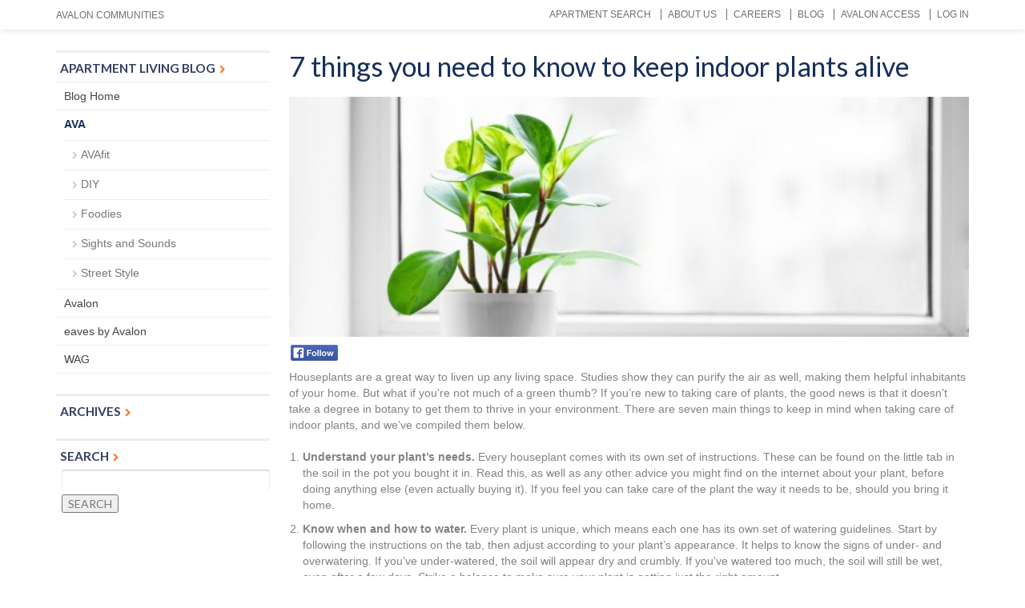

--- FILE ---
content_type: text/html; charset=UTF-8
request_url: https://apartment-living.avaloncommunities.com/ava/7-things-need-know-keep-indoor-plants-alive/
body_size: 9955
content:
<!DOCTYPE html>
<!--[if IE 7]><html lang="en" class="no-js lt-ie9 lt-ie8">
<![endif]-->
<!--[if IE 8]><html lang="en" class="no-js lt-ie9 lt-ie10">
<![endif]-->
<!--[if IE 9]><html lang="en" class="no-js lt-ie10 lt-ie11">
<![endif]-->
<!--[if IE 10]><html lang="en" class="no-js lt-ie11">  
<![endif]-->
<!--[if gt IE 8]><!-->
<html lang="en" class="no-js"> 
  <!--<![endif]-->
  <head>
    <meta charset="UTF-8">
    <meta http-equiv="X-UA-Compatible" content="IE=edge,chrome=1">
    <title>Apartment Living Blog by Avalon 7 things you need to know to keep indoor plants alive | Apartment Living Blog by Avalon</title>
    <meta name="viewport" content="width=device-width, minimum-scale=1.0, maximum-scale=1.0, user-scalable=no">
    <meta name="apple-mobile-web-app-capable" content="yes">
    <meta name="apple-mobile-web-app-status-bar-style" content="black">
    <meta name="google-site-verification" content="lvWlFS15gQ4q5kuKdg0o_SZDqBMfmC9tCv_eaJ6hHWs" />
    <link rel="shortcut icon" href="https://apartment-living.avaloncommunities.com/wp-content/themes/avalon/assets/images/favicon.ico">
    <link rel="stylesheet" href="https://apartment-living.avaloncommunities.com/wp-content/themes/avalon/assets/css/corp.css">
    <link href="https://apartment-living.avaloncommunities.com/wp-content/themes/avalon/style.css" rel="stylesheet" type="text/css" />
    <!-- css animation shim for <IE10. js shim for various ie shortcomings-->
    <!--[if lt IE 10]>
    <link rel="stylesheet" href="https://apartment-living.avaloncommunities.com/wp-content/themes/avalon/assets/css/lt-ie10.css">
    <script src="https://apartment-living.avaloncommunities.com/wp-content/themes/avalon/assets/javascript/lt-ie10.min.js"></script>
    <![endif]-->
    <!-- html5 shiv for older IEs, and a fallback;-->
    <!--[if lt IE 9]>
    <script src="http://html5shiv.googlecode.com/svn/trunk/html5.js"></script>
    <script>
      window.html5 || document.write('<script src="https://apartment-living.avaloncommunities.com/wp-content/themes/avalon/assets/javascript/html5.js"><\/script>');
      
    </script>
    <![endif]-->
    <meta name='robots' content='index, follow, max-image-preview:large, max-snippet:-1, max-video-preview:-1' />
	<style>img:is([sizes="auto" i], [sizes^="auto," i]) { contain-intrinsic-size: 3000px 1500px }</style>
	
	<!-- This site is optimized with the Yoast SEO plugin v26.8 - https://yoast.com/product/yoast-seo-wordpress/ -->
	<meta name="description" content="Houseplants are a great way to liven up any living space. Studies show they can purify the air as well, making them helpful inhabitants of your home. But" />
	<link rel="canonical" href="https://apartment-living.avaloncommunities.com/ava/7-things-need-know-keep-indoor-plants-alive/" />
	<meta property="og:locale" content="en_US" />
	<meta property="og:type" content="article" />
	<meta property="og:title" content="7 things you need to know to keep indoor plants alive | Apartment Living Blog by Avalon" />
	<meta property="og:description" content="Houseplants are a great way to liven up any living space. Studies show they can purify the air as well, making them helpful inhabitants of your home. But" />
	<meta property="og:url" content="https://apartment-living.avaloncommunities.com/ava/7-things-need-know-keep-indoor-plants-alive/" />
	<meta property="og:site_name" content="Apartment Living Blog by Avalon" />
	<meta property="article:published_time" content="2017-05-17T15:57:31+00:00" />
	<meta property="og:image" content="https://apartment-living.avaloncommunities.com/wp-content/uploads/2017/05/Indoor-Plant-Care.jpg" />
	<meta property="og:image:width" content="3750" />
	<meta property="og:image:height" content="2000" />
	<meta property="og:image:type" content="image/jpeg" />
	<meta name="author" content="Robert Grannan" />
	<meta name="twitter:card" content="summary_large_image" />
	<meta name="twitter:label1" content="Written by" />
	<meta name="twitter:data1" content="Robert Grannan" />
	<meta name="twitter:label2" content="Est. reading time" />
	<meta name="twitter:data2" content="3 minutes" />
	<script type="application/ld+json" class="yoast-schema-graph">{"@context":"https://schema.org","@graph":[{"@type":"Article","@id":"https://apartment-living.avaloncommunities.com/ava/7-things-need-know-keep-indoor-plants-alive/#article","isPartOf":{"@id":"https://apartment-living.avaloncommunities.com/ava/7-things-need-know-keep-indoor-plants-alive/"},"author":{"name":"Robert Grannan","@id":"https://apartment-living.avaloncommunities.com/#/schema/person/55340ccc0af7cc82aa11a154721de299"},"headline":"7 things you need to know to keep indoor plants alive","datePublished":"2017-05-17T15:57:31+00:00","mainEntityOfPage":{"@id":"https://apartment-living.avaloncommunities.com/ava/7-things-need-know-keep-indoor-plants-alive/"},"wordCount":577,"commentCount":0,"image":{"@id":"https://apartment-living.avaloncommunities.com/ava/7-things-need-know-keep-indoor-plants-alive/#primaryimage"},"thumbnailUrl":"https://apartment-living.avaloncommunities.com/wp-content/uploads/2017/05/Indoor-Plant-Care.jpg","articleSection":["AVA","DIY"],"inLanguage":"en-US","potentialAction":[{"@type":"CommentAction","name":"Comment","target":["https://apartment-living.avaloncommunities.com/ava/7-things-need-know-keep-indoor-plants-alive/#respond"]}]},{"@type":"WebPage","@id":"https://apartment-living.avaloncommunities.com/ava/7-things-need-know-keep-indoor-plants-alive/","url":"https://apartment-living.avaloncommunities.com/ava/7-things-need-know-keep-indoor-plants-alive/","name":"7 things you need to know to keep indoor plants alive | Apartment Living Blog by Avalon","isPartOf":{"@id":"https://apartment-living.avaloncommunities.com/#website"},"primaryImageOfPage":{"@id":"https://apartment-living.avaloncommunities.com/ava/7-things-need-know-keep-indoor-plants-alive/#primaryimage"},"image":{"@id":"https://apartment-living.avaloncommunities.com/ava/7-things-need-know-keep-indoor-plants-alive/#primaryimage"},"thumbnailUrl":"https://apartment-living.avaloncommunities.com/wp-content/uploads/2017/05/Indoor-Plant-Care.jpg","datePublished":"2017-05-17T15:57:31+00:00","author":{"@id":"https://apartment-living.avaloncommunities.com/#/schema/person/55340ccc0af7cc82aa11a154721de299"},"description":"Houseplants are a great way to liven up any living space. Studies show they can purify the air as well, making them helpful inhabitants of your home. But","inLanguage":"en-US","potentialAction":[{"@type":"ReadAction","target":["https://apartment-living.avaloncommunities.com/ava/7-things-need-know-keep-indoor-plants-alive/"]}]},{"@type":"ImageObject","inLanguage":"en-US","@id":"https://apartment-living.avaloncommunities.com/ava/7-things-need-know-keep-indoor-plants-alive/#primaryimage","url":"https://apartment-living.avaloncommunities.com/wp-content/uploads/2017/05/Indoor-Plant-Care.jpg","contentUrl":"https://apartment-living.avaloncommunities.com/wp-content/uploads/2017/05/Indoor-Plant-Care.jpg","width":3750,"height":2000,"caption":"plant"},{"@type":"WebSite","@id":"https://apartment-living.avaloncommunities.com/#website","url":"https://apartment-living.avaloncommunities.com/","name":"Apartment Living Blog by Avalon","description":"Luxury Communities and Apartment Rentals","potentialAction":[{"@type":"SearchAction","target":{"@type":"EntryPoint","urlTemplate":"https://apartment-living.avaloncommunities.com/?s={search_term_string}"},"query-input":{"@type":"PropertyValueSpecification","valueRequired":true,"valueName":"search_term_string"}}],"inLanguage":"en-US"},{"@type":"Person","@id":"https://apartment-living.avaloncommunities.com/#/schema/person/55340ccc0af7cc82aa11a154721de299","name":"Robert Grannan","image":{"@type":"ImageObject","inLanguage":"en-US","@id":"https://apartment-living.avaloncommunities.com/#/schema/person/image/","url":"https://secure.gravatar.com/avatar/1e851a9a1fc57c0646a1ea0e89c7dd4a?s=96&d=mm&r=g","contentUrl":"https://secure.gravatar.com/avatar/1e851a9a1fc57c0646a1ea0e89c7dd4a?s=96&d=mm&r=g","caption":"Robert Grannan"},"url":"https://apartment-living.avaloncommunities.com/author/rgrannan/"}]}</script>
	<!-- / Yoast SEO plugin. -->


<link rel="alternate" type="application/rss+xml" title="Apartment Living Blog by Avalon &raquo; 7 things you need to know to keep indoor plants alive Comments Feed" href="https://apartment-living.avaloncommunities.com/ava/7-things-need-know-keep-indoor-plants-alive/feed/" />
<link rel='stylesheet' id='wp-block-library-css' href='https://apartment-living.avaloncommunities.com/wp-includes/css/dist/block-library/style.min.css?ver=6.7.4' type='text/css' media='all' />
<style id='classic-theme-styles-inline-css' type='text/css'>
/*! This file is auto-generated */
.wp-block-button__link{color:#fff;background-color:#32373c;border-radius:9999px;box-shadow:none;text-decoration:none;padding:calc(.667em + 2px) calc(1.333em + 2px);font-size:1.125em}.wp-block-file__button{background:#32373c;color:#fff;text-decoration:none}
</style>
<style id='global-styles-inline-css' type='text/css'>
:root{--wp--preset--aspect-ratio--square: 1;--wp--preset--aspect-ratio--4-3: 4/3;--wp--preset--aspect-ratio--3-4: 3/4;--wp--preset--aspect-ratio--3-2: 3/2;--wp--preset--aspect-ratio--2-3: 2/3;--wp--preset--aspect-ratio--16-9: 16/9;--wp--preset--aspect-ratio--9-16: 9/16;--wp--preset--color--black: #000000;--wp--preset--color--cyan-bluish-gray: #abb8c3;--wp--preset--color--white: #ffffff;--wp--preset--color--pale-pink: #f78da7;--wp--preset--color--vivid-red: #cf2e2e;--wp--preset--color--luminous-vivid-orange: #ff6900;--wp--preset--color--luminous-vivid-amber: #fcb900;--wp--preset--color--light-green-cyan: #7bdcb5;--wp--preset--color--vivid-green-cyan: #00d084;--wp--preset--color--pale-cyan-blue: #8ed1fc;--wp--preset--color--vivid-cyan-blue: #0693e3;--wp--preset--color--vivid-purple: #9b51e0;--wp--preset--gradient--vivid-cyan-blue-to-vivid-purple: linear-gradient(135deg,rgba(6,147,227,1) 0%,rgb(155,81,224) 100%);--wp--preset--gradient--light-green-cyan-to-vivid-green-cyan: linear-gradient(135deg,rgb(122,220,180) 0%,rgb(0,208,130) 100%);--wp--preset--gradient--luminous-vivid-amber-to-luminous-vivid-orange: linear-gradient(135deg,rgba(252,185,0,1) 0%,rgba(255,105,0,1) 100%);--wp--preset--gradient--luminous-vivid-orange-to-vivid-red: linear-gradient(135deg,rgba(255,105,0,1) 0%,rgb(207,46,46) 100%);--wp--preset--gradient--very-light-gray-to-cyan-bluish-gray: linear-gradient(135deg,rgb(238,238,238) 0%,rgb(169,184,195) 100%);--wp--preset--gradient--cool-to-warm-spectrum: linear-gradient(135deg,rgb(74,234,220) 0%,rgb(151,120,209) 20%,rgb(207,42,186) 40%,rgb(238,44,130) 60%,rgb(251,105,98) 80%,rgb(254,248,76) 100%);--wp--preset--gradient--blush-light-purple: linear-gradient(135deg,rgb(255,206,236) 0%,rgb(152,150,240) 100%);--wp--preset--gradient--blush-bordeaux: linear-gradient(135deg,rgb(254,205,165) 0%,rgb(254,45,45) 50%,rgb(107,0,62) 100%);--wp--preset--gradient--luminous-dusk: linear-gradient(135deg,rgb(255,203,112) 0%,rgb(199,81,192) 50%,rgb(65,88,208) 100%);--wp--preset--gradient--pale-ocean: linear-gradient(135deg,rgb(255,245,203) 0%,rgb(182,227,212) 50%,rgb(51,167,181) 100%);--wp--preset--gradient--electric-grass: linear-gradient(135deg,rgb(202,248,128) 0%,rgb(113,206,126) 100%);--wp--preset--gradient--midnight: linear-gradient(135deg,rgb(2,3,129) 0%,rgb(40,116,252) 100%);--wp--preset--font-size--small: 13px;--wp--preset--font-size--medium: 20px;--wp--preset--font-size--large: 36px;--wp--preset--font-size--x-large: 42px;--wp--preset--spacing--20: 0.44rem;--wp--preset--spacing--30: 0.67rem;--wp--preset--spacing--40: 1rem;--wp--preset--spacing--50: 1.5rem;--wp--preset--spacing--60: 2.25rem;--wp--preset--spacing--70: 3.38rem;--wp--preset--spacing--80: 5.06rem;--wp--preset--shadow--natural: 6px 6px 9px rgba(0, 0, 0, 0.2);--wp--preset--shadow--deep: 12px 12px 50px rgba(0, 0, 0, 0.4);--wp--preset--shadow--sharp: 6px 6px 0px rgba(0, 0, 0, 0.2);--wp--preset--shadow--outlined: 6px 6px 0px -3px rgba(255, 255, 255, 1), 6px 6px rgba(0, 0, 0, 1);--wp--preset--shadow--crisp: 6px 6px 0px rgba(0, 0, 0, 1);}:where(.is-layout-flex){gap: 0.5em;}:where(.is-layout-grid){gap: 0.5em;}body .is-layout-flex{display: flex;}.is-layout-flex{flex-wrap: wrap;align-items: center;}.is-layout-flex > :is(*, div){margin: 0;}body .is-layout-grid{display: grid;}.is-layout-grid > :is(*, div){margin: 0;}:where(.wp-block-columns.is-layout-flex){gap: 2em;}:where(.wp-block-columns.is-layout-grid){gap: 2em;}:where(.wp-block-post-template.is-layout-flex){gap: 1.25em;}:where(.wp-block-post-template.is-layout-grid){gap: 1.25em;}.has-black-color{color: var(--wp--preset--color--black) !important;}.has-cyan-bluish-gray-color{color: var(--wp--preset--color--cyan-bluish-gray) !important;}.has-white-color{color: var(--wp--preset--color--white) !important;}.has-pale-pink-color{color: var(--wp--preset--color--pale-pink) !important;}.has-vivid-red-color{color: var(--wp--preset--color--vivid-red) !important;}.has-luminous-vivid-orange-color{color: var(--wp--preset--color--luminous-vivid-orange) !important;}.has-luminous-vivid-amber-color{color: var(--wp--preset--color--luminous-vivid-amber) !important;}.has-light-green-cyan-color{color: var(--wp--preset--color--light-green-cyan) !important;}.has-vivid-green-cyan-color{color: var(--wp--preset--color--vivid-green-cyan) !important;}.has-pale-cyan-blue-color{color: var(--wp--preset--color--pale-cyan-blue) !important;}.has-vivid-cyan-blue-color{color: var(--wp--preset--color--vivid-cyan-blue) !important;}.has-vivid-purple-color{color: var(--wp--preset--color--vivid-purple) !important;}.has-black-background-color{background-color: var(--wp--preset--color--black) !important;}.has-cyan-bluish-gray-background-color{background-color: var(--wp--preset--color--cyan-bluish-gray) !important;}.has-white-background-color{background-color: var(--wp--preset--color--white) !important;}.has-pale-pink-background-color{background-color: var(--wp--preset--color--pale-pink) !important;}.has-vivid-red-background-color{background-color: var(--wp--preset--color--vivid-red) !important;}.has-luminous-vivid-orange-background-color{background-color: var(--wp--preset--color--luminous-vivid-orange) !important;}.has-luminous-vivid-amber-background-color{background-color: var(--wp--preset--color--luminous-vivid-amber) !important;}.has-light-green-cyan-background-color{background-color: var(--wp--preset--color--light-green-cyan) !important;}.has-vivid-green-cyan-background-color{background-color: var(--wp--preset--color--vivid-green-cyan) !important;}.has-pale-cyan-blue-background-color{background-color: var(--wp--preset--color--pale-cyan-blue) !important;}.has-vivid-cyan-blue-background-color{background-color: var(--wp--preset--color--vivid-cyan-blue) !important;}.has-vivid-purple-background-color{background-color: var(--wp--preset--color--vivid-purple) !important;}.has-black-border-color{border-color: var(--wp--preset--color--black) !important;}.has-cyan-bluish-gray-border-color{border-color: var(--wp--preset--color--cyan-bluish-gray) !important;}.has-white-border-color{border-color: var(--wp--preset--color--white) !important;}.has-pale-pink-border-color{border-color: var(--wp--preset--color--pale-pink) !important;}.has-vivid-red-border-color{border-color: var(--wp--preset--color--vivid-red) !important;}.has-luminous-vivid-orange-border-color{border-color: var(--wp--preset--color--luminous-vivid-orange) !important;}.has-luminous-vivid-amber-border-color{border-color: var(--wp--preset--color--luminous-vivid-amber) !important;}.has-light-green-cyan-border-color{border-color: var(--wp--preset--color--light-green-cyan) !important;}.has-vivid-green-cyan-border-color{border-color: var(--wp--preset--color--vivid-green-cyan) !important;}.has-pale-cyan-blue-border-color{border-color: var(--wp--preset--color--pale-cyan-blue) !important;}.has-vivid-cyan-blue-border-color{border-color: var(--wp--preset--color--vivid-cyan-blue) !important;}.has-vivid-purple-border-color{border-color: var(--wp--preset--color--vivid-purple) !important;}.has-vivid-cyan-blue-to-vivid-purple-gradient-background{background: var(--wp--preset--gradient--vivid-cyan-blue-to-vivid-purple) !important;}.has-light-green-cyan-to-vivid-green-cyan-gradient-background{background: var(--wp--preset--gradient--light-green-cyan-to-vivid-green-cyan) !important;}.has-luminous-vivid-amber-to-luminous-vivid-orange-gradient-background{background: var(--wp--preset--gradient--luminous-vivid-amber-to-luminous-vivid-orange) !important;}.has-luminous-vivid-orange-to-vivid-red-gradient-background{background: var(--wp--preset--gradient--luminous-vivid-orange-to-vivid-red) !important;}.has-very-light-gray-to-cyan-bluish-gray-gradient-background{background: var(--wp--preset--gradient--very-light-gray-to-cyan-bluish-gray) !important;}.has-cool-to-warm-spectrum-gradient-background{background: var(--wp--preset--gradient--cool-to-warm-spectrum) !important;}.has-blush-light-purple-gradient-background{background: var(--wp--preset--gradient--blush-light-purple) !important;}.has-blush-bordeaux-gradient-background{background: var(--wp--preset--gradient--blush-bordeaux) !important;}.has-luminous-dusk-gradient-background{background: var(--wp--preset--gradient--luminous-dusk) !important;}.has-pale-ocean-gradient-background{background: var(--wp--preset--gradient--pale-ocean) !important;}.has-electric-grass-gradient-background{background: var(--wp--preset--gradient--electric-grass) !important;}.has-midnight-gradient-background{background: var(--wp--preset--gradient--midnight) !important;}.has-small-font-size{font-size: var(--wp--preset--font-size--small) !important;}.has-medium-font-size{font-size: var(--wp--preset--font-size--medium) !important;}.has-large-font-size{font-size: var(--wp--preset--font-size--large) !important;}.has-x-large-font-size{font-size: var(--wp--preset--font-size--x-large) !important;}
:where(.wp-block-post-template.is-layout-flex){gap: 1.25em;}:where(.wp-block-post-template.is-layout-grid){gap: 1.25em;}
:where(.wp-block-columns.is-layout-flex){gap: 2em;}:where(.wp-block-columns.is-layout-grid){gap: 2em;}
:root :where(.wp-block-pullquote){font-size: 1.5em;line-height: 1.6;}
</style>
<link rel='stylesheet' id='wp-pagenavi-css' href='https://apartment-living.avaloncommunities.com/wp-content/plugins/wp-pagenavi/pagenavi-css.css?ver=2.70' type='text/css' media='all' />
<script type="text/javascript" src="https://apartment-living.avaloncommunities.com/wp-includes/js/jquery/jquery.min.js?ver=3.7.1" id="jquery-core-js"></script>
<script type="text/javascript" src="https://apartment-living.avaloncommunities.com/wp-includes/js/jquery/jquery-migrate.min.js?ver=3.4.1" id="jquery-migrate-js"></script>
<link rel="https://api.w.org/" href="https://apartment-living.avaloncommunities.com/wp-json/" /><link rel="alternate" title="JSON" type="application/json" href="https://apartment-living.avaloncommunities.com/wp-json/wp/v2/posts/40750" /><link rel="EditURI" type="application/rsd+xml" title="RSD" href="https://apartment-living.avaloncommunities.com/xmlrpc.php?rsd" />
<meta name="generator" content="WordPress 6.7.4" />
<link rel='shortlink' href='https://apartment-living.avaloncommunities.com/?p=40750' />
<link rel="alternate" title="oEmbed (JSON)" type="application/json+oembed" href="https://apartment-living.avaloncommunities.com/wp-json/oembed/1.0/embed?url=https%3A%2F%2Fapartment-living.avaloncommunities.com%2Fava%2F7-things-need-know-keep-indoor-plants-alive%2F" />
<link rel="alternate" title="oEmbed (XML)" type="text/xml+oembed" href="https://apartment-living.avaloncommunities.com/wp-json/oembed/1.0/embed?url=https%3A%2F%2Fapartment-living.avaloncommunities.com%2Fava%2F7-things-need-know-keep-indoor-plants-alive%2F&#038;format=xml" />
	<style type="text/css">body > section > div > div > div.col-lg-9.col-lg-push-3.col-md-9.col-md-push-3.col-sm-9.col-sm-push-3 > article > img {width: 100%;height: auto;</style>
	<script type="text/javascript">
(function(url){
	if(/(?:Chrome\/26\.0\.1410\.63 Safari\/537\.31|WordfenceTestMonBot)/.test(navigator.userAgent)){ return; }
	var addEvent = function(evt, handler) {
		if (window.addEventListener) {
			document.addEventListener(evt, handler, false);
		} else if (window.attachEvent) {
			document.attachEvent('on' + evt, handler);
		}
	};
	var removeEvent = function(evt, handler) {
		if (window.removeEventListener) {
			document.removeEventListener(evt, handler, false);
		} else if (window.detachEvent) {
			document.detachEvent('on' + evt, handler);
		}
	};
	var evts = 'contextmenu dblclick drag dragend dragenter dragleave dragover dragstart drop keydown keypress keyup mousedown mousemove mouseout mouseover mouseup mousewheel scroll'.split(' ');
	var logHuman = function() {
		if (window.wfLogHumanRan) { return; }
		window.wfLogHumanRan = true;
		var wfscr = document.createElement('script');
		wfscr.type = 'text/javascript';
		wfscr.async = true;
		wfscr.src = url + '&r=' + Math.random();
		(document.getElementsByTagName('head')[0]||document.getElementsByTagName('body')[0]).appendChild(wfscr);
		for (var i = 0; i < evts.length; i++) {
			removeEvent(evts[i], logHuman);
		}
	};
	for (var i = 0; i < evts.length; i++) {
		addEvent(evts[i], logHuman);
	}
})('//apartment-living.avaloncommunities.com/?wordfence_lh=1&hid=F0F4E00871AD08B28D947AC43325DA1D');
</script>        
	<script>
	  (function(i,s,o,g,r,a,m){i['GoogleAnalyticsObject']=r;i[r]=i[r]||function(){
	  (i[r].q=i[r].q||[]).push(arguments)},i[r].l=1*new Date();a=s.createElement(o),
	  m=s.getElementsByTagName(o)[0];a.async=1;a.src=g;m.parentNode.insertBefore(a,m)
	  })(window,document,'script','//www.google-analytics.com/analytics.js','ga');
	
	  ga('create', 'UA-52843323-1', 'auto');
	  ga('send', 'pageview');
	
	</script> 
  </head>
  
  <body>
    <header id="main-header"><a data-toggle="global-nav" class="btn m-nav"><i class="fa fa-bars"></i></a><a data-toggle="search-nav" class="btn m-nav"><i class="fa fa-search"></i></a>
      <div class="design-element-2-wrap">
        <div class="design-element-2"></div>
      </div>
      <div class="global-header-band">
        <div class="design-element-1-wrap">
          <div class="design-element-1"></div>
        </div>
        <div class="container">
          <div class="row">
          
          	<div class="col-lg-12"><span class="logo">
          	
          	</span></div>
          
            <div class="col-lg-12"><span class="logo"><a href="http://avaloncommunities.com/">
                   Avalon Communities
                </a></span></div>
          </div>
        </div>
      </div>
      <div class="global-nav-wrap">
        <div class="container">
          <div class="row">
            <div class="col-lg-12"> 
              <nav class="utility-nav">
              <div class="menu-secondary-menu-container"><ul id="menu-secondary-menu" class="menu"><li id="menu-item-40920" class="menu-item menu-item-type-custom menu-item-object-custom menu-item-40920"><a href="https://www.avaloncommunities.com/about-us/new-apartment-search">Apartment Search</a></li>
<li id="menu-item-27632" class="menu-item menu-item-type-custom menu-item-object-custom menu-item-27632"><a href="https://www.avaloncommunities.com/about-us">About Us</a></li>
<li id="menu-item-27633" class="menu-item menu-item-type-custom menu-item-object-custom menu-item-27633"><a href="https://jobs.avalonbay.com/">Careers</a></li>
<li id="menu-item-40921" class="menu-item menu-item-type-custom menu-item-object-custom menu-item-40921"><a href="/">Blog</a></li>
<li id="menu-item-27634" class="menu-item menu-item-type-custom menu-item-object-custom menu-item-27634"><a href="https://www.avalonaccess.com/UserProfile/LogOn">Avalon Access</a></li>
<li id="menu-item-40922" class="menu-item menu-item-type-custom menu-item-object-custom menu-item-40922"><a href="https://www.avaloncommunities.com/log-in">Log In</a></li>
</ul></div>                <!--<ul>
                  <li><a href="#">About Us</a></li>
                  <li><a href="#">Careers</a></li>
                  <li><a href="#">Avalon Access</a></li>
                </ul>-->
              </nav>
            </div>
          </div>
        </div>
      </div>
      <!-- <div class="search-wrap">
        <div class="container">
          <div class="row">
            <div class="col-lg-12">
            
            	<!--<a href="https://apartment-living.avaloncommunities.com"><img src="" height="31" width="162" alt="" /></a>
            	
              <div class="search-form">
                <label>Search for communities</label>
                <select class="state">
                  <option>State</option>
                  <option data-code="CA">California</option>
                  <option data-code="VA">Virginia</option>
                  <option data-code="CO">Colorado</option>
                  <option data-code="DC">Washington DC</option>
                  <option data-code="MD">Maryland</option>
                </select>
                <select class="city">
                  <option>City/Area</option>
                  <option data-codes='["CO"]' data-area="3">Southern California</option>
                  <option data-codes='["DC","VA"]' data-area="1">DC Metro</option>
                  <option data-codes='["CO"]' data-area="5">Bay Area</option>
                  <option data-codes='["CA"]' data-area="4">Inland Empire</option>
                  <option data-codes='["VA","DC","MD"]' data-area="7">Mclean</option>
                </select>
                <button class="btn">Go</button>
              </div>
            </div>
          </div>
        </div>
      </div> -->
      
      <!--blog title-->
      <!--<div class="main-nav-wrap">
		<div class="container">
			<div class="row">
	          <div class="col-lg-12">                     
	              <h1 itemprop="name" class="org">Luxury Communities and Apartment Rentals</h1>
	            </div> 
			</div> 
		</div>
	  </div> end main-nav-wrap-->
  
    </header>
<!--BLOG-->
<section class="page-detail">
  <div class="container">
    <div class="row">
      <div class="col-lg-9 col-lg-push-3 col-md-9 col-md-push-3 col-sm-9 col-sm-push-3">
          
                    			
          			<script type="text/javascript">
	          					jQuery( document ).ready(function() {
	          						var currentCat = "AVA";
			  						jQuery(".cat-item a").each(function() {
				  						if ( jQuery(this).text() == currentCat ) {
				  							jQuery(this).parent().addClass("current-cat");
				  							jQuery(this).parents(".children").css({"display" : "block"});
				  						}
				  					});
				  				});
			  				</script>          			
          				<article>
          					<h1>7 things you need to know to keep indoor plants alive </h1>
          					
          					          					  	<img width="680" height="240" src="https://apartment-living.avaloncommunities.com/wp-content/uploads/2017/05/Indoor-Plant-Care-680x240.jpg" class="attachment-banner size-banner wp-post-image" alt="plant" decoding="async" fetchpriority="high" />          					          					<ul class="custom-post-social">
          						          						<li class="social-binary">
          							<a class="facebook-b" href="http://www.facebook.com/AVAApartments ">Facebook</a>
          						</li>
          						          					</ul>
          	
          					<p>Houseplants are a great way to liven up any living space. Studies show they can purify the air as well, making them helpful inhabitants of your home. But what if you’re not much of a green thumb? If you’re new to taking care of plants, the good news is that it doesn’t take a degree in botany to get them to thrive in your environment. There are seven main things to keep in mind when taking care of indoor plants, and we’ve compiled them below.</p>
<ol>
<li><strong> Understand your plant’s needs.</strong> Every houseplant comes with its own set of instructions. These can be found on the little tab in the soil in the pot you bought it in. Read this, as well as any other advice you might find on the internet about your plant, before doing anything else (even actually buying it). If you feel you can take care of the plant the way it needs to be, should you bring it home.</li>
</ol>
<ol start="2">
<li><strong> Know when and how to water.</strong> Every plant is unique, which means each one has its own set of watering guidelines. Start by following the instructions on the tab, then adjust according to your plant’s appearance. It helps to know the signs of under- and overwatering. If you’ve under-watered, the soil will appear dry and crumbly. If you’ve watered too much, the soil will still be wet, even after a few days. Strike a balance to make sure your plant is getting just the right amount.</li>
</ol>
<ol start="3">
<li><strong> Be careful about location.</strong> Some plants need more sunlight than others. It’s a balancing act — too much sun can burn it, while too little can make it look wilted. Pay attention to how much sun it gets every day, and adjust as needed. As always, the instructions are a good baseline to start with.</li>
</ol>
<ol start="4">
<li><strong> Keep an eye on appearance.</strong> Besides checking the soil, it is important to make sure your plant looks healthy. If the leaves begin to look dry, it may be time to move the plant out of any direct sunlight. If the plant isn’t growing, or looks like it’s trying to grow towards where the sun shines, you need to move it into the sun. Any brown or yellow spots are a concern and may require that you increase the humidity of their environment.</li>
</ol>
<ol start="5">
<li><strong> Repot when necessary.</strong> You can repot at any time during a plant’s cycle, but there are four signs that your plant truly needs it. When new leaves grow slowly and are smaller than older leaves, when the soil dries out more quickly than it used to, or when the roots are either overgrown or tightly wound, you know it is time. Move your plant to a new pot just before the plant’s growth period to ensure its health.</li>
</ol>
<ol start="6">
<li><strong> Watch out for temperature changes. </strong>Keep your plants in a space with a moderate, consistent temperature. That, in part, means keeping them away from any heating vents or air conditioners.</li>
</ol>
<ol start="7">
<li><strong> Feed them the good stuff. </strong>Remember that plants need food, too. Fertilize your plants when repotting, or when they seem to stop growing. Always remember to give them just enough, because too much fertilization can harm growth.</li>
</ol>
<p><a href="http://www.rd.com/home/gardening/healthy-houseplant-tips/">12 Healthy Houseplant Hacks For Those Who Lack a Green Thumb</a> [Reader’s Digest]</p>
<p><a href="https://www.installitdirect.com/blog/houseplant-care-keeping-your-plants-alive-healthy/">6 Tips To Keep Your Houseplants Alive &amp; Healthy</a> [Install It Direct]</p>
          					
          					<ul class="meta">
          						<li>May 17th, 2017</li>
          						<li>Posted in: <a href="https://apartment-living.avaloncommunities.com/ava/" rel="category tag">AVA</a>, <a href="https://apartment-living.avaloncommunities.com/ava/diy/" rel="category tag">DIY</a></li>
          						          					</ul>
          				
          				</article>
          
          			           			 
          		<div class="nextnav single">
          			<div class="navleft"><p>&laquo; <a href="https://apartment-living.avaloncommunities.com/wag/dog-saying-guide-canine-body-language/" rel="prev">What is my dog saying to me? A guide to canine body language</a> </p></div>
          			<div class="navright"><p><a href="https://apartment-living.avaloncommunities.com/eaves/10-money-savings-ideas-summer-bbq/" rel="next">10 money savings ideas for a summer BBQ</a> &raquo; </p></div>
          		</div>

      </div>
      
	<!--SIDEBAR-->
<div class="col-lg-3 col-lg-pull-9 col-md-3 col-md-pull-9 col-sm-3 col-sm-pull-9 sidebar" >
	  
	<div class="widget widget_categories">
			<h4>Apartment Living Blog</h4>
			<ul>
			<li><a href="https://apartment-living.avaloncommunities.com/">Blog Home</a></li>
				<li class="cat-item cat-item-6981"><a href="https://apartment-living.avaloncommunities.com/ava/">AVA</a>
<ul class='children'>
	<li class="cat-item cat-item-7005"><a href="https://apartment-living.avaloncommunities.com/ava/avafit/">AVAfit</a>
</li>
	<li class="cat-item cat-item-6988"><a href="https://apartment-living.avaloncommunities.com/ava/diy/">DIY</a>
</li>
	<li class="cat-item cat-item-6998"><a href="https://apartment-living.avaloncommunities.com/ava/foodies/">Foodies</a>
</li>
	<li class="cat-item cat-item-6996"><a href="https://apartment-living.avaloncommunities.com/ava/sights-and-sounds/">Sights and Sounds</a>
</li>
	<li class="cat-item cat-item-6983"><a href="https://apartment-living.avaloncommunities.com/ava/street-style/">Street Style</a>
</li>
</ul>
</li>
	<li class="cat-item cat-item-6984"><a href="https://apartment-living.avaloncommunities.com/avalon/">Avalon</a>
<ul class='children'>
	<li class="cat-item cat-item-384"><a href="https://apartment-living.avaloncommunities.com/avalon/apartment-decorating/">Apartment Decorating</a>
</li>
	<li class="cat-item cat-item-6986"><a href="https://apartment-living.avaloncommunities.com/avalon/apartment-entertaining/">Apartment Entertaining</a>
</li>
	<li class="cat-item cat-item-385"><a href="https://apartment-living.avaloncommunities.com/avalon/green-living/">Apartment Green Living</a>
</li>
	<li class="cat-item cat-item-7000"><a href="https://apartment-living.avaloncommunities.com/avalon/health-and-fitness/">Health and Fitness</a>
</li>
</ul>
</li>
	<li class="cat-item cat-item-6989"><a href="https://apartment-living.avaloncommunities.com/eaves/">eaves by Avalon</a>
<ul class='children'>
	<li class="cat-item cat-item-6993"><a href="https://apartment-living.avaloncommunities.com/eaves/budget-tips/">Budget Tips</a>
</li>
	<li class="cat-item cat-item-6999"><a href="https://apartment-living.avaloncommunities.com/eaves/diy-ideas/">DIY Ideas</a>
</li>
	<li class="cat-item cat-item-6997"><a href="https://apartment-living.avaloncommunities.com/eaves/family-life/">Family Life</a>
</li>
	<li class="cat-item cat-item-6991"><a href="https://apartment-living.avaloncommunities.com/eaves/homekeeping/">Homekeeping</a>
	<ul class='children'>
	<li class="cat-item cat-item-6992"><a href="https://apartment-living.avaloncommunities.com/eaves/homekeeping/share-the-season/">Share the Season</a>
</li>
	</ul>
</li>
</ul>
</li>
	<li class="cat-item cat-item-7006"><a href="https://apartment-living.avaloncommunities.com/wag/">WAG</a>
</li>
		</ul>
	</div>
	
	<div class="widget widget_archives">
		<h4 class="showarchives">Archives</h4>
		
		<div class="hidearchives">
			<ul>
				<li><a href='https://apartment-living.avaloncommunities.com/2021/09/'>September 2021</a></li>
	<li><a href='https://apartment-living.avaloncommunities.com/2021/04/'>April 2021</a></li>
	<li><a href='https://apartment-living.avaloncommunities.com/2020/11/'>November 2020</a></li>
	<li><a href='https://apartment-living.avaloncommunities.com/2018/12/'>December 2018</a></li>
	<li><a href='https://apartment-living.avaloncommunities.com/2018/11/'>November 2018</a></li>
	<li><a href='https://apartment-living.avaloncommunities.com/2018/10/'>October 2018</a></li>
	<li><a href='https://apartment-living.avaloncommunities.com/2018/09/'>September 2018</a></li>
	<li><a href='https://apartment-living.avaloncommunities.com/2018/08/'>August 2018</a></li>
	<li><a href='https://apartment-living.avaloncommunities.com/2018/07/'>July 2018</a></li>
	<li><a href='https://apartment-living.avaloncommunities.com/2018/06/'>June 2018</a></li>
	<li><a href='https://apartment-living.avaloncommunities.com/2018/05/'>May 2018</a></li>
	<li><a href='https://apartment-living.avaloncommunities.com/2018/02/'>February 2018</a></li>
	<li><a href='https://apartment-living.avaloncommunities.com/2017/10/'>October 2017</a></li>
	<li><a href='https://apartment-living.avaloncommunities.com/2017/08/'>August 2017</a></li>
	<li><a href='https://apartment-living.avaloncommunities.com/2017/07/'>July 2017</a></li>
	<li><a href='https://apartment-living.avaloncommunities.com/2017/05/'>May 2017</a></li>
	<li><a href='https://apartment-living.avaloncommunities.com/2017/03/'>March 2017</a></li>
	<li><a href='https://apartment-living.avaloncommunities.com/2017/02/'>February 2017</a></li>
	<li><a href='https://apartment-living.avaloncommunities.com/2017/01/'>January 2017</a></li>
	<li><a href='https://apartment-living.avaloncommunities.com/2016/11/'>November 2016</a></li>
	<li><a href='https://apartment-living.avaloncommunities.com/2016/10/'>October 2016</a></li>
	<li><a href='https://apartment-living.avaloncommunities.com/2016/09/'>September 2016</a></li>
	<li><a href='https://apartment-living.avaloncommunities.com/2016/08/'>August 2016</a></li>
	<li><a href='https://apartment-living.avaloncommunities.com/2016/07/'>July 2016</a></li>
	<li><a href='https://apartment-living.avaloncommunities.com/2016/06/'>June 2016</a></li>
	<li><a href='https://apartment-living.avaloncommunities.com/2016/05/'>May 2016</a></li>
	<li><a href='https://apartment-living.avaloncommunities.com/2016/04/'>April 2016</a></li>
	<li><a href='https://apartment-living.avaloncommunities.com/2016/03/'>March 2016</a></li>
	<li><a href='https://apartment-living.avaloncommunities.com/2016/02/'>February 2016</a></li>
	<li><a href='https://apartment-living.avaloncommunities.com/2016/01/'>January 2016</a></li>
	<li><a href='https://apartment-living.avaloncommunities.com/2015/12/'>December 2015</a></li>
	<li><a href='https://apartment-living.avaloncommunities.com/2015/11/'>November 2015</a></li>
	<li><a href='https://apartment-living.avaloncommunities.com/2015/10/'>October 2015</a></li>
	<li><a href='https://apartment-living.avaloncommunities.com/2015/09/'>September 2015</a></li>
	<li><a href='https://apartment-living.avaloncommunities.com/2015/08/'>August 2015</a></li>
	<li><a href='https://apartment-living.avaloncommunities.com/2015/07/'>July 2015</a></li>
	<li><a href='https://apartment-living.avaloncommunities.com/2015/02/'>February 2015</a></li>
	<li><a href='https://apartment-living.avaloncommunities.com/2014/12/'>December 2014</a></li>
	<li><a href='https://apartment-living.avaloncommunities.com/2014/10/'>October 2014</a></li>
	<li><a href='https://apartment-living.avaloncommunities.com/2014/08/'>August 2014</a></li>
	<li><a href='https://apartment-living.avaloncommunities.com/2014/06/'>June 2014</a></li>
	<li><a href='https://apartment-living.avaloncommunities.com/2014/05/'>May 2014</a></li>
	<li><a href='https://apartment-living.avaloncommunities.com/2014/04/'>April 2014</a></li>
	<li><a href='https://apartment-living.avaloncommunities.com/2014/03/'>March 2014</a></li>
	<li><a href='https://apartment-living.avaloncommunities.com/2014/02/'>February 2014</a></li>
	<li><a href='https://apartment-living.avaloncommunities.com/2014/01/'>January 2014</a></li>
	<li><a href='https://apartment-living.avaloncommunities.com/2013/12/'>December 2013</a></li>
	<li><a href='https://apartment-living.avaloncommunities.com/2013/11/'>November 2013</a></li>
	<li><a href='https://apartment-living.avaloncommunities.com/2013/10/'>October 2013</a></li>
	<li><a href='https://apartment-living.avaloncommunities.com/2013/09/'>September 2013</a></li>
	<li><a href='https://apartment-living.avaloncommunities.com/2013/08/'>August 2013</a></li>
	<li><a href='https://apartment-living.avaloncommunities.com/2013/07/'>July 2013</a></li>
	<li><a href='https://apartment-living.avaloncommunities.com/2013/06/'>June 2013</a></li>
	<li><a href='https://apartment-living.avaloncommunities.com/2013/03/'>March 2013</a></li>
	<li><a href='https://apartment-living.avaloncommunities.com/2012/11/'>November 2012</a></li>
	<li><a href='https://apartment-living.avaloncommunities.com/2012/06/'>June 2012</a></li>
	<li><a href='https://apartment-living.avaloncommunities.com/2011/01/'>January 2011</a></li>
			</ul>
		</div>
		
	</div>	
 
 	<div class="widget widget_search"><h4>Search</h4><form role="search" method="get" id="searchform" class="searchform" action="https://apartment-living.avaloncommunities.com/">
				<div>
					<label class="screen-reader-text" for="s">Search for:</label>
					<input type="text" value="" name="s" id="s" />
					<input type="submit" id="searchsubmit" value="Search" />
				</div>
			</form></div> 	
    <!--<nav class="corp-nav">
      <ul>
        <li class="current"><a href="">About Avalon <i class="fa fa-chevron-right"></i></a>
          <ul>
            <li><a href="">Careers at Avalon</a>
              <ul>
                <li><a href="">Work Culture</a></li>
                <li><a href="">Benefits </a></li>
              </ul>
            </li>
            <li><a href="">Leadership</a></li>
            <li><a href="">Awards and Recognition</a></li>
            <li><a href="">Sustainability</a></li>
            <li><a href="">Investor Relations</a></li>
            <li><a href="">Retailers</a></li>
          </ul>
        </li>
        <li><a href="">Why Rent with us?</a>
          <ul>
            <li><a href="">Avalon</a></li>
            <li><a href="">Eaves</a></li>
            <li><a href="">AVA</a></li>
            <li><a href="">Community List</a></li>
          </ul>
        </li>
        <li><a href="">Contact Us</a></li>
      </ul>
    </nav>-->
    
  </div>
</div>
</div>
</section>		
    <!--FOOTER-->
    <footer id="main-footer">
      <div class="regional-footer">
        <div class="design-element-1"></div>
        <div class="container">
          <div class="row">
            <div class="col-lg-12">
              <ul>
              	<li><a href="http://avaloncommunities.com/california/">California Apartments</a></li>
                <li><a href="http://avaloncommunities.com/connecticut/">Connecticut Apartments</a></li>
                <li><a href="http://avaloncommunities.com//district-of-columbia/">District of Columbia Apartments</a></li>
                <li><a href="http://avaloncommunities.com/florida/">Florida Apartments</a></li>
                <li><a href="http://avaloncommunities.com/georgia/">Georgia Apartments</a></li>
                <li><a href="http://avaloncommunities.com/maryland/">Maryland Apartments</a></li>
                <li><a href="http://avaloncommunities.com/massachusetts/">Massachusetts Apartments</a></li>
                <li><a href="http://avaloncommunities.com/new-jersey/">New Jersey Apartments</a></li>
                <li><a href="http://avaloncommunities.com/new-york/">New York Apartments</a></li>
                <li><a href="http://avaloncommunities.com/rhode-island/">Rhode Island Apartments</a></li>
                <li><a href="http://avaloncommunities.com/texas/">Texas Apartments</a></li>
                <li><a href="http://avaloncommunities.com/virginia/">Virginia Apartments</a></li>
                <li><a href="http://avaloncommunities.com/washington/">Washington Apartments</a></li>
              </ul>
            </div>
          </div>
        </div>
      </div>
      <div class="global-footer">
        <div class="container">
          <div class="row">
            <div class="col-lg-12">
              <nav>
                <ul>
                  <li><a href="http://avaloncommunities.com/about-us">About Us</a></li>
                  <li><a href="http://avaloncommunities.com/brand-avalon">Avalon</a></li>
                  <li><a href="http://avaloncommunities.com/brand-ava">AVA</a></li>
                  <li><a href="http://avaloncommunities.com/brand-eaves">Eaves</a></li>
                  <li><a href="http://avaloncommunities.com/about-us/sustainability">Sustainability</a></li>
                  <li><a href="http://jobs.avalonbay.com/">Careers</a></li>
                  <li><a href="http://investors.avalonbay.com/CorporateProfile.aspx?iid=103145">Investor relations</a></li>
                  <li><a href="http://avaloncommunities.com/about-us/retail">Retail</a></li>
                  <li><a href="http://contact.avalonbay.com/">Contact us</a></li>
                </ul>
              </nav>
              <ul class="disclaimers">
                <li><a href="http://avaloncommunities.com/fair-housing-statement">Fair Housing Statement</a></li>
                <li><a href="http://avaloncommunities.com/equal-housing-opportunity-communities">Equal Housing Opportunity Communities</a></li>
                <li><a href="http://avaloncommunities.com/privacy-policy">Privacy Policy</a></li>
                <li><a href="" class="fheo-logo"><img src="https://apartment-living.avaloncommunities.com/wp-content/themes/avalon/assets/images/FHEO_logo.png"></a><a href="" class="handicap-logo"><img src="https://apartment-living.avaloncommunities.com/wp-content/themes/avalon/assets/images/handicap_logo.png"></a></li>
              </ul>
            </div>
          </div>
        </div>
      </div>
    </footer>
    <!-- jQuery CDN, and a fallback;-->
    <script src="//ajax.googleapis.com/ajax/libs/jquery/1.10.2/jquery.min.js"></script>

    <!-- custom JS for this site;-->
    <script src="https://apartment-living.avaloncommunities.com/wp-content/themes/avalon/assets/javascript/global.min.js"></script>

<script type="text/javascript" src="https://apartment-living.avaloncommunities.com/wp-content/themes/avalon/assets/javascript/init.js?ver=6.7.4" id="init-js"></script>

</body>
</html>
<!--
Performance optimized by W3 Total Cache. Learn more: https://www.boldgrid.com/w3-total-cache/?utm_source=w3tc&utm_medium=footer_comment&utm_campaign=free_plugin

Page Caching using Disk: Enhanced 
Content Delivery Network via N/A (SSL is rejected)

Served from: apartment-living.avaloncommunities.com @ 2026-01-31 01:07:15 by W3 Total Cache
-->

--- FILE ---
content_type: text/css
request_url: https://apartment-living.avaloncommunities.com/wp-content/themes/avalon/assets/css/corp.css
body_size: 31344
content:
@charset "UTF-8";
/*!
 *  Font Awesome 4.0.3 by @davegandy - http://fontawesome.io - @fontawesome
 *  License - http://fontawesome.io/license (Font: SIL OFL 1.1, CSS: MIT License)
 */
/* FONT PATH
 * -------------------------- */
@font-face {
  font-family: 'FontAwesome';
  src: url("../fonts/fontawesome-webfont.eot?v=4.0.3");
  src: url("../fonts/fontawesome-webfont.eot?#iefix&v=4.0.3") format("embedded-opentype"), url("../fonts/fontawesome-webfont.woff?v=4.0.3") format("woff"), url("../fonts/fontawesome-webfont.ttf?v=4.0.3") format("truetype"), url("../fonts/fontawesome-webfont.svg?v=4.0.3#fontawesomeregular") format("svg");
  font-weight: normal;
  font-style: normal;
}
/* line 4, ../../src/scss/lib/font-awesome/_core.scss */
.fa {
  display: inline-block;
  font-family: FontAwesome;
  font-style: normal;
  font-weight: normal;
  line-height: 1;
  -webkit-font-smoothing: antialiased;
  -moz-osx-font-smoothing: grayscale;
}

/* makes the font 33% larger relative to the icon container */
/* line 5, ../../src/scss/lib/font-awesome/_larger.scss */
.fa-lg {
  font-size: 1.33333em;
  line-height: 0.75em;
  vertical-align: -15%;
}

/* line 10, ../../src/scss/lib/font-awesome/_larger.scss */
.fa-2x {
  font-size: 2em;
}

/* line 11, ../../src/scss/lib/font-awesome/_larger.scss */
.fa-3x {
  font-size: 3em;
}

/* line 12, ../../src/scss/lib/font-awesome/_larger.scss */
.fa-4x {
  font-size: 4em;
}

/* line 13, ../../src/scss/lib/font-awesome/_larger.scss */
.fa-5x {
  font-size: 5em;
}

/* line 3, ../../src/scss/lib/font-awesome/_fixed-width.scss */
.fa-fw {
  width: 1.28571em;
  text-align: center;
}

/* line 4, ../../src/scss/lib/font-awesome/_list.scss */
.fa-ul {
  padding-left: 0;
  margin-left: 2.14286em;
  list-style-type: none;
}
/* line 8, ../../src/scss/lib/font-awesome/_list.scss */
.fa-ul > li {
  position: relative;
}

/* line 10, ../../src/scss/lib/font-awesome/_list.scss */
.fa-li {
  position: absolute;
  left: -2.14286em;
  width: 2.14286em;
  top: 0.14286em;
  text-align: center;
}
/* line 16, ../../src/scss/lib/font-awesome/_list.scss */
.fa-li.fa-lg {
  left: -1.85714em;
}

/* line 4, ../../src/scss/lib/font-awesome/_bordered-pulled.scss */
.fa-border {
  padding: .2em .25em .15em;
  border: solid 0.08em #eeeeee;
  border-radius: .1em;
}

/* line 10, ../../src/scss/lib/font-awesome/_bordered-pulled.scss */
.pull-right {
  float: right;
}

/* line 11, ../../src/scss/lib/font-awesome/_bordered-pulled.scss */
.pull-left {
  float: left;
}

/* line 14, ../../src/scss/lib/font-awesome/_bordered-pulled.scss */
.fa.pull-left {
  margin-right: .3em;
}
/* line 15, ../../src/scss/lib/font-awesome/_bordered-pulled.scss */
.fa.pull-right {
  margin-left: .3em;
}

/* line 4, ../../src/scss/lib/font-awesome/_spinning.scss */
.fa-spin {
  -webkit-animation: spin 2s infinite linear;
  -moz-animation: spin 2s infinite linear;
  -o-animation: spin 2s infinite linear;
  animation: spin 2s infinite linear;
}

@-moz-keyframes spin {
  /* line 12, ../../src/scss/lib/font-awesome/_spinning.scss */
  0% {
    -moz-transform: rotate(0deg);
  }

  /* line 13, ../../src/scss/lib/font-awesome/_spinning.scss */
  100% {
    -moz-transform: rotate(359deg);
  }
}
@-webkit-keyframes spin {
  /* line 16, ../../src/scss/lib/font-awesome/_spinning.scss */
  0% {
    -webkit-transform: rotate(0deg);
  }

  /* line 17, ../../src/scss/lib/font-awesome/_spinning.scss */
  100% {
    -webkit-transform: rotate(359deg);
  }
}
@-o-keyframes spin {
  /* line 20, ../../src/scss/lib/font-awesome/_spinning.scss */
  0% {
    -o-transform: rotate(0deg);
  }

  /* line 21, ../../src/scss/lib/font-awesome/_spinning.scss */
  100% {
    -o-transform: rotate(359deg);
  }
}
@-ms-keyframes spin {
  /* line 24, ../../src/scss/lib/font-awesome/_spinning.scss */
  0% {
    -ms-transform: rotate(0deg);
  }

  /* line 25, ../../src/scss/lib/font-awesome/_spinning.scss */
  100% {
    -ms-transform: rotate(359deg);
  }
}
@keyframes spin {
  /* line 28, ../../src/scss/lib/font-awesome/_spinning.scss */
  0% {
    transform: rotate(0deg);
  }

  /* line 29, ../../src/scss/lib/font-awesome/_spinning.scss */
  100% {
    transform: rotate(359deg);
  }
}
/* line 4, ../../src/scss/lib/font-awesome/_rotated-flipped.scss */
.fa-rotate-90 {
  filter: progid:DXImageTransform.Microsoft.BasicImage(rotation=$rotation);
  -webkit-transform: rotate(90deg);
  -moz-transform: rotate(90deg);
  -ms-transform: rotate(90deg);
  -o-transform: rotate(90deg);
  transform: rotate(90deg);
}

/* line 5, ../../src/scss/lib/font-awesome/_rotated-flipped.scss */
.fa-rotate-180 {
  filter: progid:DXImageTransform.Microsoft.BasicImage(rotation=$rotation);
  -webkit-transform: rotate(180deg);
  -moz-transform: rotate(180deg);
  -ms-transform: rotate(180deg);
  -o-transform: rotate(180deg);
  transform: rotate(180deg);
}

/* line 6, ../../src/scss/lib/font-awesome/_rotated-flipped.scss */
.fa-rotate-270 {
  filter: progid:DXImageTransform.Microsoft.BasicImage(rotation=$rotation);
  -webkit-transform: rotate(270deg);
  -moz-transform: rotate(270deg);
  -ms-transform: rotate(270deg);
  -o-transform: rotate(270deg);
  transform: rotate(270deg);
}

/* line 8, ../../src/scss/lib/font-awesome/_rotated-flipped.scss */
.fa-flip-horizontal {
  filter: progid:DXImageTransform.Microsoft.BasicImage(rotation=$rotation);
  -webkit-transform: scale(-1, 1);
  -moz-transform: scale(-1, 1);
  -ms-transform: scale(-1, 1);
  -o-transform: scale(-1, 1);
  transform: scale(-1, 1);
}

/* line 9, ../../src/scss/lib/font-awesome/_rotated-flipped.scss */
.fa-flip-vertical {
  filter: progid:DXImageTransform.Microsoft.BasicImage(rotation=$rotation);
  -webkit-transform: scale(1, -1);
  -moz-transform: scale(1, -1);
  -ms-transform: scale(1, -1);
  -o-transform: scale(1, -1);
  transform: scale(1, -1);
}

/* line 4, ../../src/scss/lib/font-awesome/_stacked.scss */
.fa-stack {
  position: relative;
  display: inline-block;
  width: 2em;
  height: 2em;
  line-height: 2em;
  vertical-align: middle;
}

/* line 12, ../../src/scss/lib/font-awesome/_stacked.scss */
.fa-stack-1x, .fa-stack-2x {
  position: absolute;
  left: 0;
  width: 100%;
  text-align: center;
}

/* line 18, ../../src/scss/lib/font-awesome/_stacked.scss */
.fa-stack-1x {
  line-height: inherit;
}

/* line 19, ../../src/scss/lib/font-awesome/_stacked.scss */
.fa-stack-2x {
  font-size: 2em;
}

/* line 20, ../../src/scss/lib/font-awesome/_stacked.scss */
.fa-inverse {
  color: white;
}

/* Font Awesome uses the Unicode Private Use Area (PUA) to ensure screen
   readers do not read off random characters that represent icons */
/* line 4, ../../src/scss/lib/font-awesome/_icons.scss */
.fa-glass:before {
  content: "\f000";
}

/* line 5, ../../src/scss/lib/font-awesome/_icons.scss */
.fa-music:before {
  content: "\f001";
}

/* line 6, ../../src/scss/lib/font-awesome/_icons.scss */
.fa-search:before {
  content: "\f002";
}

/* line 7, ../../src/scss/lib/font-awesome/_icons.scss */
.fa-envelope-o:before {
  content: "\f003";
}

/* line 8, ../../src/scss/lib/font-awesome/_icons.scss */
.fa-heart:before {
  content: "\f004";
}

/* line 9, ../../src/scss/lib/font-awesome/_icons.scss */
.fa-star:before {
  content: "\f005";
}

/* line 10, ../../src/scss/lib/font-awesome/_icons.scss */
.fa-star-o:before {
  content: "\f006";
}

/* line 11, ../../src/scss/lib/font-awesome/_icons.scss */
.fa-user:before {
  content: "\f007";
}

/* line 12, ../../src/scss/lib/font-awesome/_icons.scss */
.fa-film:before {
  content: "\f008";
}

/* line 13, ../../src/scss/lib/font-awesome/_icons.scss */
.fa-th-large:before {
  content: "\f009";
}

/* line 14, ../../src/scss/lib/font-awesome/_icons.scss */
.fa-th:before {
  content: "\f00a";
}

/* line 15, ../../src/scss/lib/font-awesome/_icons.scss */
.fa-th-list:before {
  content: "\f00b";
}

/* line 16, ../../src/scss/lib/font-awesome/_icons.scss */
.fa-check:before {
  content: "\f00c";
}

/* line 17, ../../src/scss/lib/font-awesome/_icons.scss */
.fa-times:before {
  content: "\f00d";
}

/* line 18, ../../src/scss/lib/font-awesome/_icons.scss */
.fa-search-plus:before {
  content: "\f00e";
}

/* line 19, ../../src/scss/lib/font-awesome/_icons.scss */
.fa-search-minus:before {
  content: "\f010";
}

/* line 20, ../../src/scss/lib/font-awesome/_icons.scss */
.fa-power-off:before {
  content: "\f011";
}

/* line 21, ../../src/scss/lib/font-awesome/_icons.scss */
.fa-signal:before {
  content: "\f012";
}

/* line 22, ../../src/scss/lib/font-awesome/_icons.scss */
.fa-gear:before,
.fa-cog:before {
  content: "\f013";
}

/* line 24, ../../src/scss/lib/font-awesome/_icons.scss */
.fa-trash-o:before {
  content: "\f014";
}

/* line 25, ../../src/scss/lib/font-awesome/_icons.scss */
.fa-home:before {
  content: "\f015";
}

/* line 26, ../../src/scss/lib/font-awesome/_icons.scss */
.fa-file-o:before {
  content: "\f016";
}

/* line 27, ../../src/scss/lib/font-awesome/_icons.scss */
.fa-clock-o:before {
  content: "\f017";
}

/* line 28, ../../src/scss/lib/font-awesome/_icons.scss */
.fa-road:before {
  content: "\f018";
}

/* line 29, ../../src/scss/lib/font-awesome/_icons.scss */
.fa-download:before {
  content: "\f019";
}

/* line 30, ../../src/scss/lib/font-awesome/_icons.scss */
.fa-arrow-circle-o-down:before {
  content: "\f01a";
}

/* line 31, ../../src/scss/lib/font-awesome/_icons.scss */
.fa-arrow-circle-o-up:before {
  content: "\f01b";
}

/* line 32, ../../src/scss/lib/font-awesome/_icons.scss */
.fa-inbox:before {
  content: "\f01c";
}

/* line 33, ../../src/scss/lib/font-awesome/_icons.scss */
.fa-play-circle-o:before {
  content: "\f01d";
}

/* line 34, ../../src/scss/lib/font-awesome/_icons.scss */
.fa-rotate-right:before,
.fa-repeat:before {
  content: "\f01e";
}

/* line 36, ../../src/scss/lib/font-awesome/_icons.scss */
.fa-refresh:before {
  content: "\f021";
}

/* line 37, ../../src/scss/lib/font-awesome/_icons.scss */
.fa-list-alt:before {
  content: "\f022";
}

/* line 38, ../../src/scss/lib/font-awesome/_icons.scss */
.fa-lock:before {
  content: "\f023";
}

/* line 39, ../../src/scss/lib/font-awesome/_icons.scss */
.fa-flag:before {
  content: "\f024";
}

/* line 40, ../../src/scss/lib/font-awesome/_icons.scss */
.fa-headphones:before {
  content: "\f025";
}

/* line 41, ../../src/scss/lib/font-awesome/_icons.scss */
.fa-volume-off:before {
  content: "\f026";
}

/* line 42, ../../src/scss/lib/font-awesome/_icons.scss */
.fa-volume-down:before {
  content: "\f027";
}

/* line 43, ../../src/scss/lib/font-awesome/_icons.scss */
.fa-volume-up:before {
  content: "\f028";
}

/* line 44, ../../src/scss/lib/font-awesome/_icons.scss */
.fa-qrcode:before {
  content: "\f029";
}

/* line 45, ../../src/scss/lib/font-awesome/_icons.scss */
.fa-barcode:before {
  content: "\f02a";
}

/* line 46, ../../src/scss/lib/font-awesome/_icons.scss */
.fa-tag:before {
  content: "\f02b";
}

/* line 47, ../../src/scss/lib/font-awesome/_icons.scss */
.fa-tags:before {
  content: "\f02c";
}

/* line 48, ../../src/scss/lib/font-awesome/_icons.scss */
.fa-book:before {
  content: "\f02d";
}

/* line 49, ../../src/scss/lib/font-awesome/_icons.scss */
.fa-bookmark:before {
  content: "\f02e";
}

/* line 50, ../../src/scss/lib/font-awesome/_icons.scss */
.fa-print:before {
  content: "\f02f";
}

/* line 51, ../../src/scss/lib/font-awesome/_icons.scss */
.fa-camera:before {
  content: "\f030";
}

/* line 52, ../../src/scss/lib/font-awesome/_icons.scss */
.fa-font:before {
  content: "\f031";
}

/* line 53, ../../src/scss/lib/font-awesome/_icons.scss */
.fa-bold:before {
  content: "\f032";
}

/* line 54, ../../src/scss/lib/font-awesome/_icons.scss */
.fa-italic:before {
  content: "\f033";
}

/* line 55, ../../src/scss/lib/font-awesome/_icons.scss */
.fa-text-height:before {
  content: "\f034";
}

/* line 56, ../../src/scss/lib/font-awesome/_icons.scss */
.fa-text-width:before {
  content: "\f035";
}

/* line 57, ../../src/scss/lib/font-awesome/_icons.scss */
.fa-align-left:before {
  content: "\f036";
}

/* line 58, ../../src/scss/lib/font-awesome/_icons.scss */
.fa-align-center:before {
  content: "\f037";
}

/* line 59, ../../src/scss/lib/font-awesome/_icons.scss */
.fa-align-right:before {
  content: "\f038";
}

/* line 60, ../../src/scss/lib/font-awesome/_icons.scss */
.fa-align-justify:before {
  content: "\f039";
}

/* line 61, ../../src/scss/lib/font-awesome/_icons.scss */
.fa-list:before {
  content: "\f03a";
}

/* line 62, ../../src/scss/lib/font-awesome/_icons.scss */
.fa-dedent:before,
.fa-outdent:before {
  content: "\f03b";
}

/* line 64, ../../src/scss/lib/font-awesome/_icons.scss */
.fa-indent:before {
  content: "\f03c";
}

/* line 65, ../../src/scss/lib/font-awesome/_icons.scss */
.fa-video-camera:before {
  content: "\f03d";
}

/* line 66, ../../src/scss/lib/font-awesome/_icons.scss */
.fa-picture-o:before {
  content: "\f03e";
}

/* line 67, ../../src/scss/lib/font-awesome/_icons.scss */
.fa-pencil:before {
  content: "\f040";
}

/* line 68, ../../src/scss/lib/font-awesome/_icons.scss */
.fa-map-marker:before {
  content: "\f041";
}

/* line 69, ../../src/scss/lib/font-awesome/_icons.scss */
.fa-adjust:before {
  content: "\f042";
}

/* line 70, ../../src/scss/lib/font-awesome/_icons.scss */
.fa-tint:before {
  content: "\f043";
}

/* line 71, ../../src/scss/lib/font-awesome/_icons.scss */
.fa-edit:before,
.fa-pencil-square-o:before {
  content: "\f044";
}

/* line 73, ../../src/scss/lib/font-awesome/_icons.scss */
.fa-share-square-o:before {
  content: "\f045";
}

/* line 74, ../../src/scss/lib/font-awesome/_icons.scss */
.fa-check-square-o:before {
  content: "\f046";
}

/* line 75, ../../src/scss/lib/font-awesome/_icons.scss */
.fa-arrows:before {
  content: "\f047";
}

/* line 76, ../../src/scss/lib/font-awesome/_icons.scss */
.fa-step-backward:before {
  content: "\f048";
}

/* line 77, ../../src/scss/lib/font-awesome/_icons.scss */
.fa-fast-backward:before {
  content: "\f049";
}

/* line 78, ../../src/scss/lib/font-awesome/_icons.scss */
.fa-backward:before {
  content: "\f04a";
}

/* line 79, ../../src/scss/lib/font-awesome/_icons.scss */
.fa-play:before {
  content: "\f04b";
}

/* line 80, ../../src/scss/lib/font-awesome/_icons.scss */
.fa-pause:before {
  content: "\f04c";
}

/* line 81, ../../src/scss/lib/font-awesome/_icons.scss */
.fa-stop:before {
  content: "\f04d";
}

/* line 82, ../../src/scss/lib/font-awesome/_icons.scss */
.fa-forward:before {
  content: "\f04e";
}

/* line 83, ../../src/scss/lib/font-awesome/_icons.scss */
.fa-fast-forward:before {
  content: "\f050";
}

/* line 84, ../../src/scss/lib/font-awesome/_icons.scss */
.fa-step-forward:before {
  content: "\f051";
}

/* line 85, ../../src/scss/lib/font-awesome/_icons.scss */
.fa-eject:before {
  content: "\f052";
}

/* line 86, ../../src/scss/lib/font-awesome/_icons.scss */
.fa-chevron-left:before {
  content: "\f053";
}

/* line 87, ../../src/scss/lib/font-awesome/_icons.scss */
.fa-chevron-right:before {
  content: "\f054";
}

/* line 88, ../../src/scss/lib/font-awesome/_icons.scss */
.fa-plus-circle:before {
  content: "\f055";
}

/* line 89, ../../src/scss/lib/font-awesome/_icons.scss */
.fa-minus-circle:before {
  content: "\f056";
}

/* line 90, ../../src/scss/lib/font-awesome/_icons.scss */
.fa-times-circle:before {
  content: "\f057";
}

/* line 91, ../../src/scss/lib/font-awesome/_icons.scss */
.fa-check-circle:before {
  content: "\f058";
}

/* line 92, ../../src/scss/lib/font-awesome/_icons.scss */
.fa-question-circle:before {
  content: "\f059";
}

/* line 93, ../../src/scss/lib/font-awesome/_icons.scss */
.fa-info-circle:before {
  content: "\f05a";
}

/* line 94, ../../src/scss/lib/font-awesome/_icons.scss */
.fa-crosshairs:before {
  content: "\f05b";
}

/* line 95, ../../src/scss/lib/font-awesome/_icons.scss */
.fa-times-circle-o:before {
  content: "\f05c";
}

/* line 96, ../../src/scss/lib/font-awesome/_icons.scss */
.fa-check-circle-o:before {
  content: "\f05d";
}

/* line 97, ../../src/scss/lib/font-awesome/_icons.scss */
.fa-ban:before {
  content: "\f05e";
}

/* line 98, ../../src/scss/lib/font-awesome/_icons.scss */
.fa-arrow-left:before {
  content: "\f060";
}

/* line 99, ../../src/scss/lib/font-awesome/_icons.scss */
.fa-arrow-right:before {
  content: "\f061";
}

/* line 100, ../../src/scss/lib/font-awesome/_icons.scss */
.fa-arrow-up:before {
  content: "\f062";
}

/* line 101, ../../src/scss/lib/font-awesome/_icons.scss */
.fa-arrow-down:before {
  content: "\f063";
}

/* line 102, ../../src/scss/lib/font-awesome/_icons.scss */
.fa-mail-forward:before,
.fa-share:before {
  content: "\f064";
}

/* line 104, ../../src/scss/lib/font-awesome/_icons.scss */
.fa-expand:before {
  content: "\f065";
}

/* line 105, ../../src/scss/lib/font-awesome/_icons.scss */
.fa-compress:before {
  content: "\f066";
}

/* line 106, ../../src/scss/lib/font-awesome/_icons.scss */
.fa-plus:before {
  content: "\f067";
}

/* line 107, ../../src/scss/lib/font-awesome/_icons.scss */
.fa-minus:before {
  content: "\f068";
}

/* line 108, ../../src/scss/lib/font-awesome/_icons.scss */
.fa-asterisk:before {
  content: "\f069";
}

/* line 109, ../../src/scss/lib/font-awesome/_icons.scss */
.fa-exclamation-circle:before {
  content: "\f06a";
}

/* line 110, ../../src/scss/lib/font-awesome/_icons.scss */
.fa-gift:before {
  content: "\f06b";
}

/* line 111, ../../src/scss/lib/font-awesome/_icons.scss */
.fa-leaf:before {
  content: "\f06c";
}

/* line 112, ../../src/scss/lib/font-awesome/_icons.scss */
.fa-fire:before {
  content: "\f06d";
}

/* line 113, ../../src/scss/lib/font-awesome/_icons.scss */
.fa-eye:before {
  content: "\f06e";
}

/* line 114, ../../src/scss/lib/font-awesome/_icons.scss */
.fa-eye-slash:before {
  content: "\f070";
}

/* line 115, ../../src/scss/lib/font-awesome/_icons.scss */
.fa-warning:before,
.fa-exclamation-triangle:before {
  content: "\f071";
}

/* line 117, ../../src/scss/lib/font-awesome/_icons.scss */
.fa-plane:before {
  content: "\f072";
}

/* line 118, ../../src/scss/lib/font-awesome/_icons.scss */
.fa-calendar:before {
  content: "\f073";
}

/* line 119, ../../src/scss/lib/font-awesome/_icons.scss */
.fa-random:before {
  content: "\f074";
}

/* line 120, ../../src/scss/lib/font-awesome/_icons.scss */
.fa-comment:before {
  content: "\f075";
}

/* line 121, ../../src/scss/lib/font-awesome/_icons.scss */
.fa-magnet:before {
  content: "\f076";
}

/* line 122, ../../src/scss/lib/font-awesome/_icons.scss */
.fa-chevron-up:before {
  content: "\f077";
}

/* line 123, ../../src/scss/lib/font-awesome/_icons.scss */
.fa-chevron-down:before {
  content: "\f078";
}

/* line 124, ../../src/scss/lib/font-awesome/_icons.scss */
.fa-retweet:before {
  content: "\f079";
}

/* line 125, ../../src/scss/lib/font-awesome/_icons.scss */
.fa-shopping-cart:before {
  content: "\f07a";
}

/* line 126, ../../src/scss/lib/font-awesome/_icons.scss */
.fa-folder:before {
  content: "\f07b";
}

/* line 127, ../../src/scss/lib/font-awesome/_icons.scss */
.fa-folder-open:before {
  content: "\f07c";
}

/* line 128, ../../src/scss/lib/font-awesome/_icons.scss */
.fa-arrows-v:before {
  content: "\f07d";
}

/* line 129, ../../src/scss/lib/font-awesome/_icons.scss */
.fa-arrows-h:before {
  content: "\f07e";
}

/* line 130, ../../src/scss/lib/font-awesome/_icons.scss */
.fa-bar-chart-o:before {
  content: "\f080";
}

/* line 131, ../../src/scss/lib/font-awesome/_icons.scss */
.fa-twitter-square:before {
  content: "\f081";
}

/* line 132, ../../src/scss/lib/font-awesome/_icons.scss */
.fa-facebook-square:before {
  content: "\f082";
}

/* line 133, ../../src/scss/lib/font-awesome/_icons.scss */
.fa-camera-retro:before {
  content: "\f083";
}

/* line 134, ../../src/scss/lib/font-awesome/_icons.scss */
.fa-key:before {
  content: "\f084";
}

/* line 135, ../../src/scss/lib/font-awesome/_icons.scss */
.fa-gears:before,
.fa-cogs:before {
  content: "\f085";
}

/* line 137, ../../src/scss/lib/font-awesome/_icons.scss */
.fa-comments:before {
  content: "\f086";
}

/* line 138, ../../src/scss/lib/font-awesome/_icons.scss */
.fa-thumbs-o-up:before {
  content: "\f087";
}

/* line 139, ../../src/scss/lib/font-awesome/_icons.scss */
.fa-thumbs-o-down:before {
  content: "\f088";
}

/* line 140, ../../src/scss/lib/font-awesome/_icons.scss */
.fa-star-half:before {
  content: "\f089";
}

/* line 141, ../../src/scss/lib/font-awesome/_icons.scss */
.fa-heart-o:before {
  content: "\f08a";
}

/* line 142, ../../src/scss/lib/font-awesome/_icons.scss */
.fa-sign-out:before {
  content: "\f08b";
}

/* line 143, ../../src/scss/lib/font-awesome/_icons.scss */
.fa-linkedin-square:before {
  content: "\f08c";
}

/* line 144, ../../src/scss/lib/font-awesome/_icons.scss */
.fa-thumb-tack:before {
  content: "\f08d";
}

/* line 145, ../../src/scss/lib/font-awesome/_icons.scss */
.fa-external-link:before {
  content: "\f08e";
}

/* line 146, ../../src/scss/lib/font-awesome/_icons.scss */
.fa-sign-in:before {
  content: "\f090";
}

/* line 147, ../../src/scss/lib/font-awesome/_icons.scss */
.fa-trophy:before {
  content: "\f091";
}

/* line 148, ../../src/scss/lib/font-awesome/_icons.scss */
.fa-github-square:before {
  content: "\f092";
}

/* line 149, ../../src/scss/lib/font-awesome/_icons.scss */
.fa-upload:before {
  content: "\f093";
}

/* line 150, ../../src/scss/lib/font-awesome/_icons.scss */
.fa-lemon-o:before {
  content: "\f094";
}

/* line 151, ../../src/scss/lib/font-awesome/_icons.scss */
.fa-phone:before {
  content: "\f095";
}

/* line 152, ../../src/scss/lib/font-awesome/_icons.scss */
.fa-square-o:before {
  content: "\f096";
}

/* line 153, ../../src/scss/lib/font-awesome/_icons.scss */
.fa-bookmark-o:before {
  content: "\f097";
}

/* line 154, ../../src/scss/lib/font-awesome/_icons.scss */
.fa-phone-square:before {
  content: "\f098";
}

/* line 155, ../../src/scss/lib/font-awesome/_icons.scss */
.fa-twitter:before {
  content: "\f099";
}

/* line 156, ../../src/scss/lib/font-awesome/_icons.scss */
.fa-facebook:before {
  content: "\f09a";
}

/* line 157, ../../src/scss/lib/font-awesome/_icons.scss */
.fa-github:before {
  content: "\f09b";
}

/* line 158, ../../src/scss/lib/font-awesome/_icons.scss */
.fa-unlock:before {
  content: "\f09c";
}

/* line 159, ../../src/scss/lib/font-awesome/_icons.scss */
.fa-credit-card:before {
  content: "\f09d";
}

/* line 160, ../../src/scss/lib/font-awesome/_icons.scss */
.fa-rss:before {
  content: "\f09e";
}

/* line 161, ../../src/scss/lib/font-awesome/_icons.scss */
.fa-hdd-o:before {
  content: "\f0a0";
}

/* line 162, ../../src/scss/lib/font-awesome/_icons.scss */
.fa-bullhorn:before {
  content: "\f0a1";
}

/* line 163, ../../src/scss/lib/font-awesome/_icons.scss */
.fa-bell:before {
  content: "\f0f3";
}

/* line 164, ../../src/scss/lib/font-awesome/_icons.scss */
.fa-certificate:before {
  content: "\f0a3";
}

/* line 165, ../../src/scss/lib/font-awesome/_icons.scss */
.fa-hand-o-right:before {
  content: "\f0a4";
}

/* line 166, ../../src/scss/lib/font-awesome/_icons.scss */
.fa-hand-o-left:before {
  content: "\f0a5";
}

/* line 167, ../../src/scss/lib/font-awesome/_icons.scss */
.fa-hand-o-up:before {
  content: "\f0a6";
}

/* line 168, ../../src/scss/lib/font-awesome/_icons.scss */
.fa-hand-o-down:before {
  content: "\f0a7";
}

/* line 169, ../../src/scss/lib/font-awesome/_icons.scss */
.fa-arrow-circle-left:before {
  content: "\f0a8";
}

/* line 170, ../../src/scss/lib/font-awesome/_icons.scss */
.fa-arrow-circle-right:before {
  content: "\f0a9";
}

/* line 171, ../../src/scss/lib/font-awesome/_icons.scss */
.fa-arrow-circle-up:before {
  content: "\f0aa";
}

/* line 172, ../../src/scss/lib/font-awesome/_icons.scss */
.fa-arrow-circle-down:before {
  content: "\f0ab";
}

/* line 173, ../../src/scss/lib/font-awesome/_icons.scss */
.fa-globe:before {
  content: "\f0ac";
}

/* line 174, ../../src/scss/lib/font-awesome/_icons.scss */
.fa-wrench:before {
  content: "\f0ad";
}

/* line 175, ../../src/scss/lib/font-awesome/_icons.scss */
.fa-tasks:before {
  content: "\f0ae";
}

/* line 176, ../../src/scss/lib/font-awesome/_icons.scss */
.fa-filter:before {
  content: "\f0b0";
}

/* line 177, ../../src/scss/lib/font-awesome/_icons.scss */
.fa-briefcase:before {
  content: "\f0b1";
}

/* line 178, ../../src/scss/lib/font-awesome/_icons.scss */
.fa-arrows-alt:before {
  content: "\f0b2";
}

/* line 179, ../../src/scss/lib/font-awesome/_icons.scss */
.fa-group:before,
.fa-users:before {
  content: "\f0c0";
}

/* line 181, ../../src/scss/lib/font-awesome/_icons.scss */
.fa-chain:before,
.fa-link:before {
  content: "\f0c1";
}

/* line 183, ../../src/scss/lib/font-awesome/_icons.scss */
.fa-cloud:before {
  content: "\f0c2";
}

/* line 184, ../../src/scss/lib/font-awesome/_icons.scss */
.fa-flask:before {
  content: "\f0c3";
}

/* line 185, ../../src/scss/lib/font-awesome/_icons.scss */
.fa-cut:before,
.fa-scissors:before {
  content: "\f0c4";
}

/* line 187, ../../src/scss/lib/font-awesome/_icons.scss */
.fa-copy:before,
.fa-files-o:before {
  content: "\f0c5";
}

/* line 189, ../../src/scss/lib/font-awesome/_icons.scss */
.fa-paperclip:before {
  content: "\f0c6";
}

/* line 190, ../../src/scss/lib/font-awesome/_icons.scss */
.fa-save:before,
.fa-floppy-o:before {
  content: "\f0c7";
}

/* line 192, ../../src/scss/lib/font-awesome/_icons.scss */
.fa-square:before {
  content: "\f0c8";
}

/* line 193, ../../src/scss/lib/font-awesome/_icons.scss */
.fa-bars:before {
  content: "\f0c9";
}

/* line 194, ../../src/scss/lib/font-awesome/_icons.scss */
.fa-list-ul:before {
  content: "\f0ca";
}

/* line 195, ../../src/scss/lib/font-awesome/_icons.scss */
.fa-list-ol:before {
  content: "\f0cb";
}

/* line 196, ../../src/scss/lib/font-awesome/_icons.scss */
.fa-strikethrough:before {
  content: "\f0cc";
}

/* line 197, ../../src/scss/lib/font-awesome/_icons.scss */
.fa-underline:before {
  content: "\f0cd";
}

/* line 198, ../../src/scss/lib/font-awesome/_icons.scss */
.fa-table:before {
  content: "\f0ce";
}

/* line 199, ../../src/scss/lib/font-awesome/_icons.scss */
.fa-magic:before {
  content: "\f0d0";
}

/* line 200, ../../src/scss/lib/font-awesome/_icons.scss */
.fa-truck:before {
  content: "\f0d1";
}

/* line 201, ../../src/scss/lib/font-awesome/_icons.scss */
.fa-pinterest:before {
  content: "\f0d2";
}

/* line 202, ../../src/scss/lib/font-awesome/_icons.scss */
.fa-pinterest-square:before {
  content: "\f0d3";
}

/* line 203, ../../src/scss/lib/font-awesome/_icons.scss */
.fa-google-plus-square:before {
  content: "\f0d4";
}

/* line 204, ../../src/scss/lib/font-awesome/_icons.scss */
.fa-google-plus:before {
  content: "\f0d5";
}

/* line 205, ../../src/scss/lib/font-awesome/_icons.scss */
.fa-money:before {
  content: "\f0d6";
}

/* line 206, ../../src/scss/lib/font-awesome/_icons.scss */
.fa-caret-down:before {
  content: "\f0d7";
}

/* line 207, ../../src/scss/lib/font-awesome/_icons.scss */
.fa-caret-up:before {
  content: "\f0d8";
}

/* line 208, ../../src/scss/lib/font-awesome/_icons.scss */
.fa-caret-left:before {
  content: "\f0d9";
}

/* line 209, ../../src/scss/lib/font-awesome/_icons.scss */
.fa-caret-right:before {
  content: "\f0da";
}

/* line 210, ../../src/scss/lib/font-awesome/_icons.scss */
.fa-columns:before {
  content: "\f0db";
}

/* line 211, ../../src/scss/lib/font-awesome/_icons.scss */
.fa-unsorted:before,
.fa-sort:before {
  content: "\f0dc";
}

/* line 213, ../../src/scss/lib/font-awesome/_icons.scss */
.fa-sort-down:before,
.fa-sort-asc:before {
  content: "\f0dd";
}

/* line 215, ../../src/scss/lib/font-awesome/_icons.scss */
.fa-sort-up:before,
.fa-sort-desc:before {
  content: "\f0de";
}

/* line 217, ../../src/scss/lib/font-awesome/_icons.scss */
.fa-envelope:before {
  content: "\f0e0";
}

/* line 218, ../../src/scss/lib/font-awesome/_icons.scss */
.fa-linkedin:before {
  content: "\f0e1";
}

/* line 219, ../../src/scss/lib/font-awesome/_icons.scss */
.fa-rotate-left:before,
.fa-undo:before {
  content: "\f0e2";
}

/* line 221, ../../src/scss/lib/font-awesome/_icons.scss */
.fa-legal:before,
.fa-gavel:before {
  content: "\f0e3";
}

/* line 223, ../../src/scss/lib/font-awesome/_icons.scss */
.fa-dashboard:before,
.fa-tachometer:before {
  content: "\f0e4";
}

/* line 225, ../../src/scss/lib/font-awesome/_icons.scss */
.fa-comment-o:before {
  content: "\f0e5";
}

/* line 226, ../../src/scss/lib/font-awesome/_icons.scss */
.fa-comments-o:before {
  content: "\f0e6";
}

/* line 227, ../../src/scss/lib/font-awesome/_icons.scss */
.fa-flash:before,
.fa-bolt:before {
  content: "\f0e7";
}

/* line 229, ../../src/scss/lib/font-awesome/_icons.scss */
.fa-sitemap:before {
  content: "\f0e8";
}

/* line 230, ../../src/scss/lib/font-awesome/_icons.scss */
.fa-umbrella:before {
  content: "\f0e9";
}

/* line 231, ../../src/scss/lib/font-awesome/_icons.scss */
.fa-paste:before,
.fa-clipboard:before {
  content: "\f0ea";
}

/* line 233, ../../src/scss/lib/font-awesome/_icons.scss */
.fa-lightbulb-o:before {
  content: "\f0eb";
}

/* line 234, ../../src/scss/lib/font-awesome/_icons.scss */
.fa-exchange:before {
  content: "\f0ec";
}

/* line 235, ../../src/scss/lib/font-awesome/_icons.scss */
.fa-cloud-download:before {
  content: "\f0ed";
}

/* line 236, ../../src/scss/lib/font-awesome/_icons.scss */
.fa-cloud-upload:before {
  content: "\f0ee";
}

/* line 237, ../../src/scss/lib/font-awesome/_icons.scss */
.fa-user-md:before {
  content: "\f0f0";
}

/* line 238, ../../src/scss/lib/font-awesome/_icons.scss */
.fa-stethoscope:before {
  content: "\f0f1";
}

/* line 239, ../../src/scss/lib/font-awesome/_icons.scss */
.fa-suitcase:before {
  content: "\f0f2";
}

/* line 240, ../../src/scss/lib/font-awesome/_icons.scss */
.fa-bell-o:before {
  content: "\f0a2";
}

/* line 241, ../../src/scss/lib/font-awesome/_icons.scss */
.fa-coffee:before {
  content: "\f0f4";
}

/* line 242, ../../src/scss/lib/font-awesome/_icons.scss */
.fa-cutlery:before {
  content: "\f0f5";
}

/* line 243, ../../src/scss/lib/font-awesome/_icons.scss */
.fa-file-text-o:before {
  content: "\f0f6";
}

/* line 244, ../../src/scss/lib/font-awesome/_icons.scss */
.fa-building-o:before {
  content: "\f0f7";
}

/* line 245, ../../src/scss/lib/font-awesome/_icons.scss */
.fa-hospital-o:before {
  content: "\f0f8";
}

/* line 246, ../../src/scss/lib/font-awesome/_icons.scss */
.fa-ambulance:before {
  content: "\f0f9";
}

/* line 247, ../../src/scss/lib/font-awesome/_icons.scss */
.fa-medkit:before {
  content: "\f0fa";
}

/* line 248, ../../src/scss/lib/font-awesome/_icons.scss */
.fa-fighter-jet:before {
  content: "\f0fb";
}

/* line 249, ../../src/scss/lib/font-awesome/_icons.scss */
.fa-beer:before {
  content: "\f0fc";
}

/* line 250, ../../src/scss/lib/font-awesome/_icons.scss */
.fa-h-square:before {
  content: "\f0fd";
}

/* line 251, ../../src/scss/lib/font-awesome/_icons.scss */
.fa-plus-square:before {
  content: "\f0fe";
}

/* line 252, ../../src/scss/lib/font-awesome/_icons.scss */
.fa-angle-double-left:before {
  content: "\f100";
}

/* line 253, ../../src/scss/lib/font-awesome/_icons.scss */
.fa-angle-double-right:before {
  content: "\f101";
}

/* line 254, ../../src/scss/lib/font-awesome/_icons.scss */
.fa-angle-double-up:before {
  content: "\f102";
}

/* line 255, ../../src/scss/lib/font-awesome/_icons.scss */
.fa-angle-double-down:before {
  content: "\f103";
}

/* line 256, ../../src/scss/lib/font-awesome/_icons.scss */
.fa-angle-left:before {
  content: "\f104";
}

/* line 257, ../../src/scss/lib/font-awesome/_icons.scss */
.fa-angle-right:before {
  content: "\f105";
}

/* line 258, ../../src/scss/lib/font-awesome/_icons.scss */
.fa-angle-up:before {
  content: "\f106";
}

/* line 259, ../../src/scss/lib/font-awesome/_icons.scss */
.fa-angle-down:before {
  content: "\f107";
}

/* line 260, ../../src/scss/lib/font-awesome/_icons.scss */
.fa-desktop:before {
  content: "\f108";
}

/* line 261, ../../src/scss/lib/font-awesome/_icons.scss */
.fa-laptop:before {
  content: "\f109";
}

/* line 262, ../../src/scss/lib/font-awesome/_icons.scss */
.fa-tablet:before {
  content: "\f10a";
}

/* line 263, ../../src/scss/lib/font-awesome/_icons.scss */
.fa-mobile-phone:before,
.fa-mobile:before {
  content: "\f10b";
}

/* line 265, ../../src/scss/lib/font-awesome/_icons.scss */
.fa-circle-o:before {
  content: "\f10c";
}

/* line 266, ../../src/scss/lib/font-awesome/_icons.scss */
.fa-quote-left:before {
  content: "\f10d";
}

/* line 267, ../../src/scss/lib/font-awesome/_icons.scss */
.fa-quote-right:before {
  content: "\f10e";
}

/* line 268, ../../src/scss/lib/font-awesome/_icons.scss */
.fa-spinner:before {
  content: "\f110";
}

/* line 269, ../../src/scss/lib/font-awesome/_icons.scss */
.fa-circle:before {
  content: "\f111";
}

/* line 270, ../../src/scss/lib/font-awesome/_icons.scss */
.fa-mail-reply:before,
.fa-reply:before {
  content: "\f112";
}

/* line 272, ../../src/scss/lib/font-awesome/_icons.scss */
.fa-github-alt:before {
  content: "\f113";
}

/* line 273, ../../src/scss/lib/font-awesome/_icons.scss */
.fa-folder-o:before {
  content: "\f114";
}

/* line 274, ../../src/scss/lib/font-awesome/_icons.scss */
.fa-folder-open-o:before {
  content: "\f115";
}

/* line 275, ../../src/scss/lib/font-awesome/_icons.scss */
.fa-smile-o:before {
  content: "\f118";
}

/* line 276, ../../src/scss/lib/font-awesome/_icons.scss */
.fa-frown-o:before {
  content: "\f119";
}

/* line 277, ../../src/scss/lib/font-awesome/_icons.scss */
.fa-meh-o:before {
  content: "\f11a";
}

/* line 278, ../../src/scss/lib/font-awesome/_icons.scss */
.fa-gamepad:before {
  content: "\f11b";
}

/* line 279, ../../src/scss/lib/font-awesome/_icons.scss */
.fa-keyboard-o:before {
  content: "\f11c";
}

/* line 280, ../../src/scss/lib/font-awesome/_icons.scss */
.fa-flag-o:before {
  content: "\f11d";
}

/* line 281, ../../src/scss/lib/font-awesome/_icons.scss */
.fa-flag-checkered:before {
  content: "\f11e";
}

/* line 282, ../../src/scss/lib/font-awesome/_icons.scss */
.fa-terminal:before {
  content: "\f120";
}

/* line 283, ../../src/scss/lib/font-awesome/_icons.scss */
.fa-code:before {
  content: "\f121";
}

/* line 284, ../../src/scss/lib/font-awesome/_icons.scss */
.fa-reply-all:before {
  content: "\f122";
}

/* line 285, ../../src/scss/lib/font-awesome/_icons.scss */
.fa-mail-reply-all:before {
  content: "\f122";
}

/* line 286, ../../src/scss/lib/font-awesome/_icons.scss */
.fa-star-half-empty:before,
.fa-star-half-full:before,
.fa-star-half-o:before {
  content: "\f123";
}

/* line 289, ../../src/scss/lib/font-awesome/_icons.scss */
.fa-location-arrow:before {
  content: "\f124";
}

/* line 290, ../../src/scss/lib/font-awesome/_icons.scss */
.fa-crop:before {
  content: "\f125";
}

/* line 291, ../../src/scss/lib/font-awesome/_icons.scss */
.fa-code-fork:before {
  content: "\f126";
}

/* line 292, ../../src/scss/lib/font-awesome/_icons.scss */
.fa-unlink:before,
.fa-chain-broken:before {
  content: "\f127";
}

/* line 294, ../../src/scss/lib/font-awesome/_icons.scss */
.fa-question:before {
  content: "\f128";
}

/* line 295, ../../src/scss/lib/font-awesome/_icons.scss */
.fa-info:before {
  content: "\f129";
}

/* line 296, ../../src/scss/lib/font-awesome/_icons.scss */
.fa-exclamation:before {
  content: "\f12a";
}

/* line 297, ../../src/scss/lib/font-awesome/_icons.scss */
.fa-superscript:before {
  content: "\f12b";
}

/* line 298, ../../src/scss/lib/font-awesome/_icons.scss */
.fa-subscript:before {
  content: "\f12c";
}

/* line 299, ../../src/scss/lib/font-awesome/_icons.scss */
.fa-eraser:before {
  content: "\f12d";
}

/* line 300, ../../src/scss/lib/font-awesome/_icons.scss */
.fa-puzzle-piece:before {
  content: "\f12e";
}

/* line 301, ../../src/scss/lib/font-awesome/_icons.scss */
.fa-microphone:before {
  content: "\f130";
}

/* line 302, ../../src/scss/lib/font-awesome/_icons.scss */
.fa-microphone-slash:before {
  content: "\f131";
}

/* line 303, ../../src/scss/lib/font-awesome/_icons.scss */
.fa-shield:before {
  content: "\f132";
}

/* line 304, ../../src/scss/lib/font-awesome/_icons.scss */
.fa-calendar-o:before {
  content: "\f133";
}

/* line 305, ../../src/scss/lib/font-awesome/_icons.scss */
.fa-fire-extinguisher:before {
  content: "\f134";
}

/* line 306, ../../src/scss/lib/font-awesome/_icons.scss */
.fa-rocket:before {
  content: "\f135";
}

/* line 307, ../../src/scss/lib/font-awesome/_icons.scss */
.fa-maxcdn:before {
  content: "\f136";
}

/* line 308, ../../src/scss/lib/font-awesome/_icons.scss */
.fa-chevron-circle-left:before {
  content: "\f137";
}

/* line 309, ../../src/scss/lib/font-awesome/_icons.scss */
.fa-chevron-circle-right:before {
  content: "\f138";
}

/* line 310, ../../src/scss/lib/font-awesome/_icons.scss */
.fa-chevron-circle-up:before {
  content: "\f139";
}

/* line 311, ../../src/scss/lib/font-awesome/_icons.scss */
.fa-chevron-circle-down:before {
  content: "\f13a";
}

/* line 312, ../../src/scss/lib/font-awesome/_icons.scss */
.fa-html5:before {
  content: "\f13b";
}

/* line 313, ../../src/scss/lib/font-awesome/_icons.scss */
.fa-css3:before {
  content: "\f13c";
}

/* line 314, ../../src/scss/lib/font-awesome/_icons.scss */
.fa-anchor:before {
  content: "\f13d";
}

/* line 315, ../../src/scss/lib/font-awesome/_icons.scss */
.fa-unlock-alt:before {
  content: "\f13e";
}

/* line 316, ../../src/scss/lib/font-awesome/_icons.scss */
.fa-bullseye:before {
  content: "\f140";
}

/* line 317, ../../src/scss/lib/font-awesome/_icons.scss */
.fa-ellipsis-h:before {
  content: "\f141";
}

/* line 318, ../../src/scss/lib/font-awesome/_icons.scss */
.fa-ellipsis-v:before {
  content: "\f142";
}

/* line 319, ../../src/scss/lib/font-awesome/_icons.scss */
.fa-rss-square:before {
  content: "\f143";
}

/* line 320, ../../src/scss/lib/font-awesome/_icons.scss */
.fa-play-circle:before {
  content: "\f144";
}

/* line 321, ../../src/scss/lib/font-awesome/_icons.scss */
.fa-ticket:before {
  content: "\f145";
}

/* line 322, ../../src/scss/lib/font-awesome/_icons.scss */
.fa-minus-square:before {
  content: "\f146";
}

/* line 323, ../../src/scss/lib/font-awesome/_icons.scss */
.fa-minus-square-o:before {
  content: "\f147";
}

/* line 324, ../../src/scss/lib/font-awesome/_icons.scss */
.fa-level-up:before {
  content: "\f148";
}

/* line 325, ../../src/scss/lib/font-awesome/_icons.scss */
.fa-level-down:before {
  content: "\f149";
}

/* line 326, ../../src/scss/lib/font-awesome/_icons.scss */
.fa-check-square:before {
  content: "\f14a";
}

/* line 327, ../../src/scss/lib/font-awesome/_icons.scss */
.fa-pencil-square:before {
  content: "\f14b";
}

/* line 328, ../../src/scss/lib/font-awesome/_icons.scss */
.fa-external-link-square:before {
  content: "\f14c";
}

/* line 329, ../../src/scss/lib/font-awesome/_icons.scss */
.fa-share-square:before {
  content: "\f14d";
}

/* line 330, ../../src/scss/lib/font-awesome/_icons.scss */
.fa-compass:before {
  content: "\f14e";
}

/* line 331, ../../src/scss/lib/font-awesome/_icons.scss */
.fa-toggle-down:before,
.fa-caret-square-o-down:before {
  content: "\f150";
}

/* line 333, ../../src/scss/lib/font-awesome/_icons.scss */
.fa-toggle-up:before,
.fa-caret-square-o-up:before {
  content: "\f151";
}

/* line 335, ../../src/scss/lib/font-awesome/_icons.scss */
.fa-toggle-right:before,
.fa-caret-square-o-right:before {
  content: "\f152";
}

/* line 337, ../../src/scss/lib/font-awesome/_icons.scss */
.fa-euro:before,
.fa-eur:before {
  content: "\f153";
}

/* line 339, ../../src/scss/lib/font-awesome/_icons.scss */
.fa-gbp:before {
  content: "\f154";
}

/* line 340, ../../src/scss/lib/font-awesome/_icons.scss */
.fa-dollar:before,
.fa-usd:before {
  content: "\f155";
}

/* line 342, ../../src/scss/lib/font-awesome/_icons.scss */
.fa-rupee:before,
.fa-inr:before {
  content: "\f156";
}

/* line 344, ../../src/scss/lib/font-awesome/_icons.scss */
.fa-cny:before,
.fa-rmb:before,
.fa-yen:before,
.fa-jpy:before {
  content: "\f157";
}

/* line 348, ../../src/scss/lib/font-awesome/_icons.scss */
.fa-ruble:before,
.fa-rouble:before,
.fa-rub:before {
  content: "\f158";
}

/* line 351, ../../src/scss/lib/font-awesome/_icons.scss */
.fa-won:before,
.fa-krw:before {
  content: "\f159";
}

/* line 353, ../../src/scss/lib/font-awesome/_icons.scss */
.fa-bitcoin:before,
.fa-btc:before {
  content: "\f15a";
}

/* line 355, ../../src/scss/lib/font-awesome/_icons.scss */
.fa-file:before {
  content: "\f15b";
}

/* line 356, ../../src/scss/lib/font-awesome/_icons.scss */
.fa-file-text:before {
  content: "\f15c";
}

/* line 357, ../../src/scss/lib/font-awesome/_icons.scss */
.fa-sort-alpha-asc:before {
  content: "\f15d";
}

/* line 358, ../../src/scss/lib/font-awesome/_icons.scss */
.fa-sort-alpha-desc:before {
  content: "\f15e";
}

/* line 359, ../../src/scss/lib/font-awesome/_icons.scss */
.fa-sort-amount-asc:before {
  content: "\f160";
}

/* line 360, ../../src/scss/lib/font-awesome/_icons.scss */
.fa-sort-amount-desc:before {
  content: "\f161";
}

/* line 361, ../../src/scss/lib/font-awesome/_icons.scss */
.fa-sort-numeric-asc:before {
  content: "\f162";
}

/* line 362, ../../src/scss/lib/font-awesome/_icons.scss */
.fa-sort-numeric-desc:before {
  content: "\f163";
}

/* line 363, ../../src/scss/lib/font-awesome/_icons.scss */
.fa-thumbs-up:before {
  content: "\f164";
}

/* line 364, ../../src/scss/lib/font-awesome/_icons.scss */
.fa-thumbs-down:before {
  content: "\f165";
}

/* line 365, ../../src/scss/lib/font-awesome/_icons.scss */
.fa-youtube-square:before {
  content: "\f166";
}

/* line 366, ../../src/scss/lib/font-awesome/_icons.scss */
.fa-youtube:before {
  content: "\f167";
}

/* line 367, ../../src/scss/lib/font-awesome/_icons.scss */
.fa-xing:before {
  content: "\f168";
}

/* line 368, ../../src/scss/lib/font-awesome/_icons.scss */
.fa-xing-square:before {
  content: "\f169";
}

/* line 369, ../../src/scss/lib/font-awesome/_icons.scss */
.fa-youtube-play:before {
  content: "\f16a";
}

/* line 370, ../../src/scss/lib/font-awesome/_icons.scss */
.fa-dropbox:before {
  content: "\f16b";
}

/* line 371, ../../src/scss/lib/font-awesome/_icons.scss */
.fa-stack-overflow:before {
  content: "\f16c";
}

/* line 372, ../../src/scss/lib/font-awesome/_icons.scss */
.fa-instagram:before {
  content: "\f16d";
}

/* line 373, ../../src/scss/lib/font-awesome/_icons.scss */
.fa-flickr:before {
  content: "\f16e";
}

/* line 374, ../../src/scss/lib/font-awesome/_icons.scss */
.fa-adn:before {
  content: "\f170";
}

/* line 375, ../../src/scss/lib/font-awesome/_icons.scss */
.fa-bitbucket:before {
  content: "\f171";
}

/* line 376, ../../src/scss/lib/font-awesome/_icons.scss */
.fa-bitbucket-square:before {
  content: "\f172";
}

/* line 377, ../../src/scss/lib/font-awesome/_icons.scss */
.fa-tumblr:before {
  content: "\f173";
}

/* line 378, ../../src/scss/lib/font-awesome/_icons.scss */
.fa-tumblr-square:before {
  content: "\f174";
}

/* line 379, ../../src/scss/lib/font-awesome/_icons.scss */
.fa-long-arrow-down:before {
  content: "\f175";
}

/* line 380, ../../src/scss/lib/font-awesome/_icons.scss */
.fa-long-arrow-up:before {
  content: "\f176";
}

/* line 381, ../../src/scss/lib/font-awesome/_icons.scss */
.fa-long-arrow-left:before {
  content: "\f177";
}

/* line 382, ../../src/scss/lib/font-awesome/_icons.scss */
.fa-long-arrow-right:before {
  content: "\f178";
}

/* line 383, ../../src/scss/lib/font-awesome/_icons.scss */
.fa-apple:before {
  content: "\f179";
}

/* line 384, ../../src/scss/lib/font-awesome/_icons.scss */
.fa-windows:before {
  content: "\f17a";
}

/* line 385, ../../src/scss/lib/font-awesome/_icons.scss */
.fa-android:before {
  content: "\f17b";
}

/* line 386, ../../src/scss/lib/font-awesome/_icons.scss */
.fa-linux:before {
  content: "\f17c";
}

/* line 387, ../../src/scss/lib/font-awesome/_icons.scss */
.fa-dribbble:before {
  content: "\f17d";
}

/* line 388, ../../src/scss/lib/font-awesome/_icons.scss */
.fa-skype:before {
  content: "\f17e";
}

/* line 389, ../../src/scss/lib/font-awesome/_icons.scss */
.fa-foursquare:before {
  content: "\f180";
}

/* line 390, ../../src/scss/lib/font-awesome/_icons.scss */
.fa-trello:before {
  content: "\f181";
}

/* line 391, ../../src/scss/lib/font-awesome/_icons.scss */
.fa-female:before {
  content: "\f182";
}

/* line 392, ../../src/scss/lib/font-awesome/_icons.scss */
.fa-male:before {
  content: "\f183";
}

/* line 393, ../../src/scss/lib/font-awesome/_icons.scss */
.fa-gittip:before {
  content: "\f184";
}

/* line 394, ../../src/scss/lib/font-awesome/_icons.scss */
.fa-sun-o:before {
  content: "\f185";
}

/* line 395, ../../src/scss/lib/font-awesome/_icons.scss */
.fa-moon-o:before {
  content: "\f186";
}

/* line 396, ../../src/scss/lib/font-awesome/_icons.scss */
.fa-archive:before {
  content: "\f187";
}

/* line 397, ../../src/scss/lib/font-awesome/_icons.scss */
.fa-bug:before {
  content: "\f188";
}

/* line 398, ../../src/scss/lib/font-awesome/_icons.scss */
.fa-vk:before {
  content: "\f189";
}

/* line 399, ../../src/scss/lib/font-awesome/_icons.scss */
.fa-weibo:before {
  content: "\f18a";
}

/* line 400, ../../src/scss/lib/font-awesome/_icons.scss */
.fa-renren:before {
  content: "\f18b";
}

/* line 401, ../../src/scss/lib/font-awesome/_icons.scss */
.fa-pagelines:before {
  content: "\f18c";
}

/* line 402, ../../src/scss/lib/font-awesome/_icons.scss */
.fa-stack-exchange:before {
  content: "\f18d";
}

/* line 403, ../../src/scss/lib/font-awesome/_icons.scss */
.fa-arrow-circle-o-right:before {
  content: "\f18e";
}

/* line 404, ../../src/scss/lib/font-awesome/_icons.scss */
.fa-arrow-circle-o-left:before {
  content: "\f190";
}

/* line 405, ../../src/scss/lib/font-awesome/_icons.scss */
.fa-toggle-left:before,
.fa-caret-square-o-left:before {
  content: "\f191";
}

/* line 407, ../../src/scss/lib/font-awesome/_icons.scss */
.fa-dot-circle-o:before {
  content: "\f192";
}

/* line 408, ../../src/scss/lib/font-awesome/_icons.scss */
.fa-wheelchair:before {
  content: "\f193";
}

/* line 409, ../../src/scss/lib/font-awesome/_icons.scss */
.fa-vimeo-square:before {
  content: "\f194";
}

/* line 410, ../../src/scss/lib/font-awesome/_icons.scss */
.fa-turkish-lira:before,
.fa-try:before {
  content: "\f195";
}

/* line 412, ../../src/scss/lib/font-awesome/_icons.scss */
.fa-plus-square-o:before {
  content: "\f196";
}

/*__Colors_______________________________*/
/* line 3, ../../src/scss/lib/utility.scss */
.hide {
  display: none !important;
}

/* line 6, ../../src/scss/lib/utility.scss */
.invisible {
  visibility: hidden !important;
}

/* line 10, ../../src/scss/lib/utility.scss */
.offscreen {
  top: -9999em;
  left: -9999em;
}

/* line 15, ../../src/scss/lib/utility.scss */
.left {
  float: left !important;
}

/* line 16, ../../src/scss/lib/utility.scss */
.right {
  float: right;
}
@media (max-width: 640px) {
  /* line 16, ../../src/scss/lib/utility.scss */
  .right {
    float: none;
  }
}

/* line 21, ../../src/scss/lib/utility.scss */
.half {
  width: 50%;
}

/* line 22, ../../src/scss/lib/utility.scss */
.text-left {
  text-align: left !important;
}

/* line 23, ../../src/scss/lib/utility.scss */
.text-right {
  text-align: right !important;
}

/* line 24, ../../src/scss/lib/utility.scss */
.text-center {
  text-align: center !important;
}

/* line 25, ../../src/scss/lib/utility.scss */
.text-justify {
  text-align: justify !important;
}

/* line 26, ../../src/scss/lib/utility.scss */
ul.unstyled,
ol.unstyled {
  margin-left: 0;
  list-style: none;
}

/* line 31, ../../src/scss/lib/utility.scss */
ul.inline,
ol.inline {
  margin-left: 0;
  list-style: none;
}

/* line 36, ../../src/scss/lib/utility.scss */
ul.inline > li,
ol.inline > li {
  display: inline-block;
  padding-left: 5px;
  padding-right: 5px;
}

@-ms-viewport {
  width: device-width;
}
/* line 61, ../../src/scss/lib/utility.scss */
.clearfix {
  zoom: 1;
}
/* line 51, ../../src/scss/lib/utility.scss */
.clearfix:before, .clearfix:after {
  content: "\0020";
  display: block;
  height: 0;
  overflow: hidden;
}
/* line 57, ../../src/scss/lib/utility.scss */
.clearfix:after {
  clear: both;
}

/* line 83, ../../src/scss/lib/utility.scss */
.clearfix {
  zoom: 1;
}
/* line 73, ../../src/scss/lib/utility.scss */
.clearfix:before, .clearfix:after {
  content: "\0020";
  display: block;
  height: 0;
  overflow: hidden;
}
/* line 79, ../../src/scss/lib/utility.scss */
.clearfix:after {
  clear: both;
}

@-webkit-keyframes fadeIn {
  /* line 98, ../../src/scss/lib/utility.scss */
  from {
    opacity: 0;
  }

  /* line 98, ../../src/scss/lib/utility.scss */
  to {
    opacity: 1;
  }
}
@-moz-keyframes fadeIn {
  /* line 99, ../../src/scss/lib/utility.scss */
  from {
    opacity: 0;
  }

  /* line 99, ../../src/scss/lib/utility.scss */
  to {
    opacity: 1;
  }
}
@keyframes fadeIn {
  /* line 100, ../../src/scss/lib/utility.scss */
  from {
    opacity: 0;
  }

  /* line 100, ../../src/scss/lib/utility.scss */
  to {
    opacity: 1;
  }
}
@-webkit-keyframes fadeOut {
  /* line 102, ../../src/scss/lib/utility.scss */
  from {
    opacity: 1;
  }

  /* line 102, ../../src/scss/lib/utility.scss */
  to {
    opacity: 0;
  }
}
@-moz-keyframes fadeOut {
  /* line 103, ../../src/scss/lib/utility.scss */
  from {
    opacity: 1;
  }

  /* line 103, ../../src/scss/lib/utility.scss */
  to {
    opacity: 0;
  }
}
@keyframes fadeOut {
  /* line 104, ../../src/scss/lib/utility.scss */
  from {
    opacity: 1;
  }

  /* line 104, ../../src/scss/lib/utility.scss */
  to {
    opacity: 0;
  }
}
@-webkit-keyframes fadeInDown {
  /* line 106, ../../src/scss/lib/utility.scss */
  from {
    opacity: 0;
    top: -10px;
  }

  /* line 106, ../../src/scss/lib/utility.scss */
  to {
    opacity: 1;
    top: 0;
  }
}
@-moz-keyframes fadeInDown {
  /* line 107, ../../src/scss/lib/utility.scss */
  from {
    opacity: 0;
    top: -10px;
  }

  /* line 107, ../../src/scss/lib/utility.scss */
  to {
    opacity: 1;
    top: 0;
  }
}
@keyframes fadeInDown {
  /* line 108, ../../src/scss/lib/utility.scss */
  from {
    opacity: 0;
    top: -10px;
  }

  /* line 108, ../../src/scss/lib/utility.scss */
  to {
    opacity: 1;
    top: 0;
  }
}
@-webkit-keyframes fadeInUp {
  /* line 110, ../../src/scss/lib/utility.scss */
  from {
    opacity: 0;
    top: 10px;
  }

  /* line 110, ../../src/scss/lib/utility.scss */
  to {
    opacity: 1;
    top: 0;
  }
}
@-moz-keyframes fadeInUp {
  /* line 111, ../../src/scss/lib/utility.scss */
  from {
    opacity: 0;
    top: 10px;
  }

  /* line 111, ../../src/scss/lib/utility.scss */
  to {
    opacity: 1;
    top: 0;
  }
}
@keyframes fadeInUp {
  /* line 112, ../../src/scss/lib/utility.scss */
  from {
    opacity: 0;
    top: 10px;
  }

  /* line 112, ../../src/scss/lib/utility.scss */
  to {
    opacity: 1;
    top: 0;
  }
}
/* line 116, ../../src/scss/lib/utility.scss */
.fade-in {
  opacity: 0;
  /* make things invisible upon start */
  -webkit-animation: fadeIn ease-in .5s;
  /* call our keyframe named fadeIn, use animattion ease-in and repeat it only 1 time */
  -moz-animation: fadeIn ease-in .5s;
  animation: fadeIn ease-in .5s;
  -webkit-animation-fill-mode: forwards;
  /* this makes sure that after animation is done we remain at the last keyframe value (opacity: 1)*/
  -moz-animation-fill-mode: forwards;
  animation-fill-mode: forwards;
}

/* line 125, ../../src/scss/lib/utility.scss */
.fade-out {
  opacity: 0;
  /* make things invisible upon start */
  -webkit-animation: fadeOut ease-in .15s;
  /* call our keyframe named fadeIn, use animattion ease-in and repeat it only 1 time */
  -moz-animation: fadeOut ease-in .15s;
  animation: fadeOut ease-in .15s;
  -webkit-animation-fill-mode: forwards;
  /* this makes sure that after animation is done we remain at the last keyframe value (opacity: 1)*/
  -moz-animation-fill-mode: forwards;
  animation-fill-mode: forwards;
}

/* line 135, ../../src/scss/lib/utility.scss */
.fade-out-slow {
  opacity: 0;
  /* make things invisible upon start */
  -webkit-animation: fadeOut ease-in 1.15s;
  /* call our keyframe named fadeIn, use animattion ease-in and repeat it only 1 time */
  -moz-animation: fadeOut ease-in 1.15s;
  animation: fadeOut ease-in 1.15s;
  -webkit-animation-fill-mode: forwards;
  /* this makes sure that after animation is done we remain at the last keyframe value (opacity: 1)*/
  -moz-animation-fill-mode: forwards;
  animation-fill-mode: forwards;
}

@-webkit-keyframes spin {
  /* line 153, ../../src/scss/lib/utility.scss */
  100% {
    -webkit-transform: rotate(359deg);
  }
}
@-moz-keyframes spin {
  /* line 157, ../../src/scss/lib/utility.scss */
  100% {
    -moz-transform: rotate(359deg);
  }
}
@-o-keyframes spin {
  /* line 161, ../../src/scss/lib/utility.scss */
  100% {
    -moz-transform: rotate(359deg);
  }
}
@keyframes spin {
  /* line 165, ../../src/scss/lib/utility.scss */
  100% {
    transform: rotate(359deg);
  }
}
/*loading*/
/* line 169, ../../src/scss/lib/utility.scss */
.loading-overlay, .loading-overlay-dark {
  position: absolute;
  top: 0;
  bottom: 0;
  left: 0;
  right: 0;
  background: rgba(255, 255, 255, 0.7);
}

/* line 177, ../../src/scss/lib/utility.scss */
body > .loading-overlay, body > .loading-overlay-dark {
  position: fixed;
  z-index: 1000;
}

/* line 181, ../../src/scss/lib/utility.scss */
.loading-overlay-dark {
  background: rgba(0, 0, 0, 0.3);
  z-index: 100;
}

/* line 185, ../../src/scss/lib/utility.scss */
.loading, .loading-small {
  display: block;
  position: absolute;
  top: 50%;
  left: 50%;
  height: 60px;
  width: 60px;
  margin-top: -30px;
  margin-left: -30px;
  -moz-box-sizing: border-box;
  -webkit-box-sizing: border-box;
  box-sizing: border-box;
  opacity: .3;
  border: 6px solid rgba(81, 203, 68, 0.15);
  border-top-color: rgba(81, 203, 68, 0.8);
  border-radius: 100%;
  -webkit-animation: spin 0.9s linear infinite;
  -moz-animation: spin 0.9s linear infinite;
  -o-animation: spin 0.9s linear infinite;
  animation: spin 0.9s linear infinite;
}

/* line 204, ../../src/scss/lib/utility.scss */
i.icon-updating {
  display: inline-block;
  margin-right: 5px;
  -webkit-animation: spin 0.9s linear reverse infinite;
  -moz-animation: spin 0.9s linear reverse infinite;
  -o-animation: spin 0.9s linear reverse infinite;
  animation: spin 0.9s linear reverse infinite;
}

/* line 212, ../../src/scss/lib/utility.scss */
.loading-small {
  height: 20px;
  width: 20px;
  border-width: 4px;
  margin-top: -10px;
  margin-left: -10px;
}

/**
 * html5doctor.com Reset Stylesheet v1.6.1 (http://html5doctor.com/html-5-reset-stylesheet/)
 * Richard Clark (http://richclarkdesign.com)
 * http://cssreset.com
 */
/* line 6, ../../src/scss/lib/reset.scss */
html, body, div, span, object, iframe,
h1, h2, h3, h4, h5, h6, p, blockquote, pre,
abbr, address, cite, code,
del, dfn, em, img, ins, kbd, q, samp,
small, strong, sub, sup, var,
b, i,
dl, dt, dd, ol, ul, li,
fieldset, form, label, legend,
table, caption, tbody, tfoot, thead, tr, th, td,
article, aside, canvas, details, figcaption, figure,
footer, header, hgroup, menu, nav, section, summary,
time, mark, audio, video {
  margin: 0;
  padding: 0;
  border: 0;
  outline: 0;
  font-size: 100%;
  vertical-align: baseline;
  background: transparent;
}

/* line 26, ../../src/scss/lib/reset.scss */
body {
  line-height: 1;
}

/* line 29, ../../src/scss/lib/reset.scss */
article, aside, details, figcaption, figure,
footer, header, hgroup, menu, nav, section {
  display: block;
}

/* line 33, ../../src/scss/lib/reset.scss */
nav ul {
  list-style: none;
}

/* line 36, ../../src/scss/lib/reset.scss */
blockquote, q {
  quotes: none;
}

/* line 39, ../../src/scss/lib/reset.scss */
blockquote:before, blockquote:after,
q:before, q:after {
  content: '';
  content: none;
}

/* line 44, ../../src/scss/lib/reset.scss */
a {
  margin: 0;
  padding: 0;
  font-size: 100%;
  vertical-align: baseline;
  background: transparent;
}

/* change colours to suit your needs */
/* line 52, ../../src/scss/lib/reset.scss */
ins {
  background-color: #ff9;
  color: #000;
  text-decoration: none;
}

/* change colours to suit your needs */
/* line 58, ../../src/scss/lib/reset.scss */
mark {
  background-color: #ff9;
  color: #000;
  font-style: italic;
  font-weight: bold;
}

/* line 64, ../../src/scss/lib/reset.scss */
del {
  text-decoration: line-through;
}

/* line 67, ../../src/scss/lib/reset.scss */
abbr[title], dfn[title] {
  border-bottom: 1px dotted;
  cursor: help;
}

/* line 71, ../../src/scss/lib/reset.scss */
table {
  border-collapse: collapse;
  border-spacing: 0;
}

/* change border colour to suit your needs */
/* line 76, ../../src/scss/lib/reset.scss */
hr {
  display: block;
  height: 1px;
  border: 0;
  border-top: 1px solid #cccccc;
  margin: 1em 0;
  padding: 0;
}

/* line 84, ../../src/scss/lib/reset.scss */
input, select {
  vertical-align: middle;
}

/* line 87, ../../src/scss/lib/reset.scss */
img {
  max-width: 100%;
}

@media print {
  /* line 2, ../../src/scss/lib/print.scss */
  * {
    background: transparent !important;
    color: black !important;
    text-shadow: none !important;
    -ms-filter: none !important;
    filter: none !important;
  }

  /* line 10, ../../src/scss/lib/print.scss */
  div.insert-class-name {
    display: none;
  }

  /* line 14, ../../src/scss/lib/print.scss */
  a,
  a:visited {
    color: #333 !important;
    text-decoration: underline;
  }

  /* line 26, ../../src/scss/lib/print.scss */
  nav a,
  a[href^="javascript:"]:after,
  a[href^="#"]:after {
    content: "";
  }

  /* line 31, ../../src/scss/lib/print.scss */
  thead {
    display: table-header-group;
  }

  /* line 34, ../../src/scss/lib/print.scss */
  tr, ul, img, figure, pre, blockquote {
    page-break-inside: avoid;
    position: relative;
  }

  /* line 38, ../../src/scss/lib/print.scss */
  p,
  h2,
  h3,
  h4,
  h5,
  h6 {
    orphans: 3;
    widows: 3;
  }

  /* line 47, ../../src/scss/lib/print.scss */
  h2,
  h3,
  h4,
  h5,
  h6 {
    page-break-after: avoid;
  }
}
/* line 1, ../../src/scss/lib/forms.scss */
form {
  margin: 0 0 20px;
}

/* line 4, ../../src/scss/lib/forms.scss */
fieldset {
  padding: 0;
  margin: 0;
  border: 0;
}

/* line 9, ../../src/scss/lib/forms.scss */
legend {
  display: block;
  width: 100%;
  padding: 0;
  margin-bottom: 20px;
  font-size: 21px;
  line-height: 40px;
  color: #333333;
  border: 0;
  border-bottom: 1px solid #e5e5e5;
}

/* line 20, ../../src/scss/lib/forms.scss */
legend small {
  font-size: 15px;
  color: #999999;
}

/* line 24, ../../src/scss/lib/forms.scss */
label,
input,
button,
select,
textarea {
  font-size: 14px;
  font-weight: normal;
  line-height: 20px;
}

/* line 33, ../../src/scss/lib/forms.scss */
input,
button,
select,
textarea {
  font-family: "Helvetica Neue", Helvetica, Arial, sans-serif;
}

/* line 39, ../../src/scss/lib/forms.scss */
label {
  display: block;
  margin-bottom: 5px;
}

/* line 43, ../../src/scss/lib/forms.scss */
select,
textarea,
input[type="text"],
input[type="password"],
input[type="datetime"],
input[type="datetime-local"],
input[type="date"],
input[type="month"],
input[type="time"],
input[type="week"],
input[type="number"],
input[type="email"],
input[type="url"],
input[type="search"],
input[type="tel"],
input[type="color"],
.uneditable-input {
  display: inline-block;
  height: 26px;
  padding: 5px 4px 5px 7px;
  margin-bottom: 16px;
  font-size: 14px;
  line-height: 26px;
  background-color: #ffffff;
  color: #757562;
  border: none;
  -moz-box-sizing: border-box;
  -webkit-box-sizing: border-box;
  box-sizing: border-box;
  -moz-background-clip: padding;
  -o-background-clip: padding-box;
  -webkit-background-clip: padding;
  background-clip: padding-box;
  -moz-border-radius: 3px;
  -webkit-border-radius: 3px;
  border-radius: 3px;
  -moz-box-shadow: rgba(0, 0, 0, 0.25) 0px 1px 2px inset;
  -webkit-box-shadow: rgba(0, 0, 0, 0.25) 0px 1px 2px inset;
  box-shadow: rgba(0, 0, 0, 0.25) 0px 1px 2px inset;
  vertical-align: middle;
}
@media (max-width: 768px) {
  /* line 43, ../../src/scss/lib/forms.scss */
  select,
  textarea,
  input[type="text"],
  input[type="password"],
  input[type="datetime"],
  input[type="datetime-local"],
  input[type="date"],
  input[type="month"],
  input[type="time"],
  input[type="week"],
  input[type="number"],
  input[type="email"],
  input[type="url"],
  input[type="search"],
  input[type="tel"],
  input[type="color"],
  .uneditable-input {
    height: 36px;
    width: 100%;
  }
}

/* line 80, ../../src/scss/lib/forms.scss */
input[type="datetime"],
input[type="datetime-local"],
input[type="date"] {
  -webkit-appearance: none;
}

/* line 86, ../../src/scss/lib/forms.scss */
input,
textarea,
.uneditable-input {
  width: 100%;
}

/* line 91, ../../src/scss/lib/forms.scss */
textarea {
  height: auto;
}

/* line 120, ../../src/scss/lib/forms.scss */
textarea:focus,
input[type="text"]:focus,
input[type="password"]:focus,
input[type="datetime"]:focus,
input[type="datetime-local"]:focus,
input[type="date"]:focus,
input[type="month"]:focus,
input[type="time"]:focus,
input[type="week"]:focus,
input[type="number"]:focus,
input[type="email"]:focus,
input[type="url"]:focus,
input[type="search"]:focus,
input[type="tel"]:focus,
input[type="color"]:focus,
.uneditable-input:focus {
  /* IE6-9 */
}

/* line 145, ../../src/scss/lib/forms.scss */
input[type="radio"],
input[type="checkbox"] {
  margin: 4px 0 0;
  *margin-top: 0;
  /* IE7 */
  margin-top: 1px \9;
  /* IE8-9 */
  line-height: normal;
}

/* line 156, ../../src/scss/lib/forms.scss */
input[type="file"],
input[type="image"],
input[type="submit"],
input[type="reset"],
input[type="button"],
input[type="radio"],
input[type="checkbox"] {
  width: auto;
}

/* line 165, ../../src/scss/lib/forms.scss */
select,
input[type="file"] {
  /* In IE7, the height of the select element cannot be changed by height, only font-size */
  *margin-top: 4px;
  /* For IE7, add top margin to align select with labels */
}

/* line 175, ../../src/scss/lib/forms.scss */
select {
  background-image: url(../images/select_arrow.png);
  background-repeat: no-repeat;
  background-position: 96% center;
  -webkit-appearance: none;
  -moz-appearance: none;
  outline: 0;
  padding: 4px 20px 4px 7px;
  text-align: left;
  vertical-align: top;
  text-indent: 0.01px;
  text-overflow: '';
  width: 100%;
  max-width: 100%;
}

/* line 192, ../../src/scss/lib/forms.scss */
select::-ms-expand {
  display: none;
}

/* line 196, ../../src/scss/lib/forms.scss */
select[multiple],
select[size] {
  height: auto;
}

/* line 200, ../../src/scss/lib/forms.scss */
select:focus,
input[type="file"]:focus,
input[type="radio"]:focus,
input[type="checkbox"]:focus {
  outline: thin dotted #333;
  outline: 5px auto -webkit-focus-ring-color;
  outline-offset: -2px;
}

/* line 208, ../../src/scss/lib/forms.scss */
.uneditable-input,
.uneditable-textarea {
  color: #999999;
  background-color: #fcfcfc;
  border-color: #cccccc;
  -webkit-box-shadow: inset 0 1px 2px rgba(0, 0, 0, 0.025);
  -moz-box-shadow: inset 0 1px 2px rgba(0, 0, 0, 0.025);
  box-shadow: inset 0 1px 2px rgba(0, 0, 0, 0.025);
  cursor: not-allowed;
}

/* line 218, ../../src/scss/lib/forms.scss */
.uneditable-input {
  overflow: hidden;
  white-space: nowrap;
}

/* line 222, ../../src/scss/lib/forms.scss */
.uneditable-textarea {
  width: auto;
  height: auto;
}

/* line 226, ../../src/scss/lib/forms.scss */
input:-moz-placeholder,
textarea:-moz-placeholder {
  color: #999999;
}

/* line 230, ../../src/scss/lib/forms.scss */
input:-ms-input-placeholder,
textarea:-ms-input-placeholder {
  color: #999999;
}

/* line 234, ../../src/scss/lib/forms.scss */
input::-webkit-input-placeholder,
textarea::-webkit-input-placeholder {
  color: #999999;
}

/* line 238, ../../src/scss/lib/forms.scss */
.radio,
.checkbox {
  min-height: 20px;
  padding-left: 20px;
}

/* line 243, ../../src/scss/lib/forms.scss */
.radio input[type="radio"],
.checkbox input[type="checkbox"] {
  float: left;
  margin-left: -20px;
}

/* line 248, ../../src/scss/lib/forms.scss */
.radio.inline,
.checkbox.inline {
  display: inline-block;
  padding-top: 5px;
  margin-bottom: 0;
  vertical-align: middle;
}

/* line 255, ../../src/scss/lib/forms.scss */
.radio.inline + .radio.inline,
.checkbox.inline + .checkbox.inline {
  margin-left: 10px;
}

/* line 259, ../../src/scss/lib/forms.scss */
input[disabled],
select[disabled],
textarea[disabled],
input[readonly],
select[readonly],
textarea[readonly] {
  cursor: not-allowed;
  background-color: #eeeeee;
}

/* line 268, ../../src/scss/lib/forms.scss */
input[type="radio"][disabled],
input[type="checkbox"][disabled],
input[type="radio"][readonly],
input[type="checkbox"][readonly] {
  background-color: transparent;
}

/* line 274, ../../src/scss/lib/forms.scss */
input:focus:invalid,
textarea:focus:invalid,
select:focus:invalid {
  color: #b94a48;
  border-color: #ee5f5b;
}

/* line 280, ../../src/scss/lib/forms.scss */
input:focus:invalid:focus,
textarea:focus:invalid:focus,
select:focus:invalid:focus {
  border-color: #e9322d;
  -webkit-box-shadow: 0 0 6px #f8b9b7;
  -moz-box-shadow: 0 0 6px #f8b9b7;
  box-shadow: 0 0 6px #f8b9b7;
}

/* line 289, ../../src/scss/lib/forms.scss */
.btn {
  text-transform: uppercase;
  color: #fff;
  font-size: 12px;
  font-weight: bold;
  padding: 3px 8px 2px;
  border: none;
  margin: 0;
  position: relative;
  display: inline-block;
  *display: inline;
  /* IE7 inline-block hack */
  *zoom: 1;
  line-height: 20px;
  text-align: center;
  vertical-align: middle;
  cursor: pointer;
  text-shadow: 0 1px 1px rgba(255, 255, 255, 0.75);
  *margin-left: .3em;
  -moz-border-radius: 4px;
  -webkit-border-radius: 4px;
  border-radius: 4px;
  -moz-box-shadow: 0 1px rgba(0, 0, 0, 0.1);
  -webkit-box-shadow: 0 1px rgba(0, 0, 0, 0.1);
  box-shadow: 0 1px rgba(0, 0, 0, 0.1);
}
/* line 310, ../../src/scss/lib/forms.scss */
.btn:active {
  top: 1px;
  -moz-box-shadow: 0 -1px rgba(0, 0, 0, 0.1);
  -webkit-box-shadow: 0 -1px rgba(0, 0, 0, 0.1);
  box-shadow: 0 -1px rgba(0, 0, 0, 0.1);
}
/* line 314, ../../src/scss/lib/forms.scss */
.btn:hover {
  color: #fff;
}
/* line 317, ../../src/scss/lib/forms.scss */
.btn:focus {
  outline: thin dotted #333;
  outline: 5px auto -webkit-focus-ring-color;
  outline-offset: -2px;
}
/* line 322, ../../src/scss/lib/forms.scss */
.btn.active, .btn:active {
  background-image: none;
  outline: 0;
  -moz-box-shadow: inset 0 2px 4px rgba(0, 0, 0, 0.15), 0 1px 2px rgba(0, 0, 0, 0.05);
  -webkit-box-shadow: inset 0 2px 4px rgba(0, 0, 0, 0.15), 0 1px 2px rgba(0, 0, 0, 0.05);
  box-shadow: inset 0 2px 4px rgba(0, 0, 0, 0.15), 0 1px 2px rgba(0, 0, 0, 0.05);
  background-color: #cccccc \9;
}
/* line 329, ../../src/scss/lib/forms.scss */
.btn.disabled, .btn[disabled] {
  cursor: default;
  background-image: none;
  opacity: 0.65;
  filter: alpha(opacity=65);
  -moz-box-shadow: none;
  -webkit-box-shadow: none;
  box-shadow: none;
}
@media (max-width: 768px) {
  /* line 289, ../../src/scss/lib/forms.scss */
  .btn {
    height: 36px;
    padding: 3px 16px 2px;
  }
}

@media (max-width: 640px) {
  /* line 342, ../../src/scss/lib/forms.scss */
  input[type="submit"].btn, input[type="button"].btn, .btn {
    width: 100%;
    margin: 0 0 20px;
  }
}

@media (max-width: 768px) {
  /* line 348, ../../src/scss/lib/forms.scss */
  a.btn {
    padding: 8px 16px 2px;
  }
}

/* line 354, ../../src/scss/lib/forms.scss */
.btn.chubby {
  padding-left: 24px;
  padding-right: 24px;
}

/* line 357, ../../src/scss/lib/forms.scss */
a.btn:hover {
  text-decoration: none;
}

/* line 363, ../../src/scss/lib/forms.scss */
input[type=date] {
  background: #fff;
  position: relative;
}
/* line 366, ../../src/scss/lib/forms.scss */
input[type=date]:after {
  content: "\f073";
  display: block;
  position: absolute;
  right: 5px;
  top: 2px;
  color: #8c8e90;
  font-size: 16px;
  font-family: FontAwesome;
}
/* line 376, ../../src/scss/lib/forms.scss */
input[type=date]:hover:after, input[type=date]:focus:after {
  display: none;
}

/* line 381, ../../src/scss/lib/forms.scss */
button.btn,
input[type="submit"].btn {
  *padding-top: 3px;
  *padding-bottom: 3px;
}

/* line 386, ../../src/scss/lib/forms.scss */
button.btn::-moz-focus-inner,
input[type="submit"].btn::-moz-focus-inner {
  padding: 0;
  border: 0;
}

/* line 394, ../../src/scss/lib/forms.scss */
input[type="text"].error,
input[type="password"].error,
input[type="datetime"].error,
input[type="datetime-local"].error,
input[type="date"].error,
input[type="month"].error,
input[type="time"].error,
input[type="week"].error,
input[type="number"].error,
input[type="email"].error,
input[type="url"].error,
input[type="search"].error,
input[type="tel"].error,
input[type="color"].error {
  margin-bottom: 0;
  border: 1px solid red;
}

/* line 411, ../../src/scss/lib/forms.scss */
label.error {
  background: red;
  color: #fff;
  -moz-border-radius: 3px;
  -webkit-border-radius: 3px;
  border-radius: 3px;
  font-size: 12px;
  margin-bottom: 16px;
  padding: 2px 5px;
  margin-top: 10px;
  position: relative;
}
/* line 420, ../../src/scss/lib/forms.scss */
label.error:before {
  content: '';
  width: 0;
  height: 0;
  border-left: 5px solid transparent;
  border-right: 5px solid transparent;
  border-bottom: 5px solid red;
  position: absolute;
  top: -5px;
  left: 20px;
}

/* line 8, ../../src/scss/lib/bootstrap/_scaffolding.scss */
*,
*:before,
*:after {
  -webkit-box-sizing: border-box;
  -moz-box-sizing: border-box;
  box-sizing: border-box;
}

/* line 17, ../../src/scss/lib/bootstrap/_scaffolding.scss */
html {
  font-size: 62.5%;
  -webkit-tap-highlight-color: transparent;
}

/* line 22, ../../src/scss/lib/bootstrap/_scaffolding.scss */
body {
  font-family: "Helvetica Neue", Helvetica, Arial, sans-serif;
  font-size: 14px;
  line-height: 1.42857;
  color: #333333;
  background-color: white;
}

/* line 31, ../../src/scss/lib/bootstrap/_scaffolding.scss */
input,
button,
select,
textarea {
  font-family: inherit;
  font-size: inherit;
  line-height: inherit;
}

/* line 43, ../../src/scss/lib/bootstrap/_scaffolding.scss */
a {
  color: #428bca;
  text-decoration: none;
}
/* line 47, ../../src/scss/lib/bootstrap/_scaffolding.scss */
a:hover, a:focus {
  color: #2a6496;
  text-decoration: underline;
}
/* line 53, ../../src/scss/lib/bootstrap/_scaffolding.scss */
a:focus {
  outline: thin dotted #333;
  outline: 5px auto -webkit-focus-ring-color;
  outline-offset: -2px;
}

/* line 61, ../../src/scss/lib/bootstrap/_scaffolding.scss */
img {
  vertical-align: middle;
}

/* line 66, ../../src/scss/lib/bootstrap/_scaffolding.scss */
.img-responsive {
  display: block;
  max-width: 100%;
  height: auto;
}

/* line 71, ../../src/scss/lib/bootstrap/_scaffolding.scss */
.img-rounded {
  border-radius: 6px;
}

/* line 78, ../../src/scss/lib/bootstrap/_scaffolding.scss */
.img-thumbnail {
  padding: 4px;
  line-height: 1.42857;
  background-color: white;
  border: 1px solid #dddddd;
  border-radius: 4px;
  -webkit-transition: all 0.2s ease-in-out;
  transition: all 0.2s ease-in-out;
  display: inline-block;
  max-width: 100%;
  height: auto;
}

/* line 91, ../../src/scss/lib/bootstrap/_scaffolding.scss */
.img-circle {
  border-radius: 50%;
}

/* line 98, ../../src/scss/lib/bootstrap/_scaffolding.scss */
hr {
  margin-top: 20px;
  margin-bottom: 20px;
  border: 0;
  border-top: 1px solid #eeeeee;
}

/* line 110, ../../src/scss/lib/bootstrap/_scaffolding.scss */
.sr-only {
  position: absolute;
  width: 1px;
  height: 1px;
  margin: -1px;
  padding: 0;
  overflow: hidden;
  clip: rect(0, 0, 0, 0);
  border: 0;
}

/* line 6, ../../src/scss/lib/bootstrap/_grid.scss */
.container {
  margin-right: auto;
  margin-left: auto;
  padding-left: 12px;
  padding-right: 12px;
}
/* line 20, ../../src/scss/lib/bootstrap/_mixins.scss */
.container:before, .container:after {
  content: " ";
  /* 1 */
  display: table;
  /* 2 */
}
/* line 25, ../../src/scss/lib/bootstrap/_mixins.scss */
.container:after {
  clear: both;
}

/* line 11, ../../src/scss/lib/bootstrap/_grid.scss */
.row {
  margin-left: -12px;
  margin-right: -12px;
}
/* line 20, ../../src/scss/lib/bootstrap/_mixins.scss */
.row:before, .row:after {
  content: " ";
  /* 1 */
  display: table;
  /* 2 */
}
/* line 25, ../../src/scss/lib/bootstrap/_mixins.scss */
.row:after {
  clear: both;
}

/* line 728, ../../src/scss/lib/bootstrap/_mixins.scss */
.col-xs-12, .col-sm-12, .col-md-12, .col-lg-12, .col-xs-11, .col-sm-11, .col-md-11, .col-lg-11, .col-xs-10, .col-sm-10, .col-md-10, .col-lg-10, .col-xs-9, .col-sm-9, .col-md-9, .col-lg-9, .col-xs-8, .col-sm-8, .col-md-8, .col-lg-8, .col-xs-7, .col-sm-7, .col-md-7, .col-lg-7, .col-xs-6, .col-sm-6, .col-md-6, .col-lg-6, .col-xs-5, .col-sm-5, .col-md-5, .col-lg-5, .col-xs-4, .col-sm-4, .col-md-4, .col-lg-4, .col-xs-3, .col-sm-3, .col-md-3, .col-lg-3, .col-xs-2, .col-sm-2, .col-md-2, .col-lg-2, .col-xs-1, .col-sm-1, .col-md-1, .col-lg-1 {
  position: relative;
  min-height: 1px;
  padding-left: 12px;
  padding-right: 12px;
}

/* line 747, ../../src/scss/lib/bootstrap/_mixins.scss */
.col-xs-12, .col-xs-11, .col-xs-10, .col-xs-9, .col-xs-8, .col-xs-7, .col-xs-6, .col-xs-5, .col-xs-4, .col-xs-3, .col-xs-2, .col-xs-1 {
  float: left;
}

/* line 755, ../../src/scss/lib/bootstrap/_mixins.scss */
.col-xs-1 {
  width: 8.33333%;
}

/* line 755, ../../src/scss/lib/bootstrap/_mixins.scss */
.col-xs-2 {
  width: 16.66667%;
}

/* line 755, ../../src/scss/lib/bootstrap/_mixins.scss */
.col-xs-3 {
  width: 25%;
}

/* line 755, ../../src/scss/lib/bootstrap/_mixins.scss */
.col-xs-4 {
  width: 33.33333%;
}

/* line 755, ../../src/scss/lib/bootstrap/_mixins.scss */
.col-xs-5 {
  width: 41.66667%;
}

/* line 755, ../../src/scss/lib/bootstrap/_mixins.scss */
.col-xs-6 {
  width: 50%;
}

/* line 755, ../../src/scss/lib/bootstrap/_mixins.scss */
.col-xs-7 {
  width: 58.33333%;
}

/* line 755, ../../src/scss/lib/bootstrap/_mixins.scss */
.col-xs-8 {
  width: 66.66667%;
}

/* line 755, ../../src/scss/lib/bootstrap/_mixins.scss */
.col-xs-9 {
  width: 75%;
}

/* line 755, ../../src/scss/lib/bootstrap/_mixins.scss */
.col-xs-10 {
  width: 83.33333%;
}

/* line 755, ../../src/scss/lib/bootstrap/_mixins.scss */
.col-xs-11 {
  width: 91.66667%;
}

/* line 755, ../../src/scss/lib/bootstrap/_mixins.scss */
.col-xs-12 {
  width: 100%;
}

/* line 765, ../../src/scss/lib/bootstrap/_mixins.scss */
.col-xs-pull-0 {
  right: 0%;
}

/* line 765, ../../src/scss/lib/bootstrap/_mixins.scss */
.col-xs-pull-1 {
  right: 8.33333%;
}

/* line 765, ../../src/scss/lib/bootstrap/_mixins.scss */
.col-xs-pull-2 {
  right: 16.66667%;
}

/* line 765, ../../src/scss/lib/bootstrap/_mixins.scss */
.col-xs-pull-3 {
  right: 25%;
}

/* line 765, ../../src/scss/lib/bootstrap/_mixins.scss */
.col-xs-pull-4 {
  right: 33.33333%;
}

/* line 765, ../../src/scss/lib/bootstrap/_mixins.scss */
.col-xs-pull-5 {
  right: 41.66667%;
}

/* line 765, ../../src/scss/lib/bootstrap/_mixins.scss */
.col-xs-pull-6 {
  right: 50%;
}

/* line 765, ../../src/scss/lib/bootstrap/_mixins.scss */
.col-xs-pull-7 {
  right: 58.33333%;
}

/* line 765, ../../src/scss/lib/bootstrap/_mixins.scss */
.col-xs-pull-8 {
  right: 66.66667%;
}

/* line 765, ../../src/scss/lib/bootstrap/_mixins.scss */
.col-xs-pull-9 {
  right: 75%;
}

/* line 765, ../../src/scss/lib/bootstrap/_mixins.scss */
.col-xs-pull-10 {
  right: 83.33333%;
}

/* line 765, ../../src/scss/lib/bootstrap/_mixins.scss */
.col-xs-pull-11 {
  right: 91.66667%;
}

/* line 765, ../../src/scss/lib/bootstrap/_mixins.scss */
.col-xs-pull-12 {
  right: 100%;
}

/* line 760, ../../src/scss/lib/bootstrap/_mixins.scss */
.col-xs-push-0 {
  left: 0%;
}

/* line 760, ../../src/scss/lib/bootstrap/_mixins.scss */
.col-xs-push-1 {
  left: 8.33333%;
}

/* line 760, ../../src/scss/lib/bootstrap/_mixins.scss */
.col-xs-push-2 {
  left: 16.66667%;
}

/* line 760, ../../src/scss/lib/bootstrap/_mixins.scss */
.col-xs-push-3 {
  left: 25%;
}

/* line 760, ../../src/scss/lib/bootstrap/_mixins.scss */
.col-xs-push-4 {
  left: 33.33333%;
}

/* line 760, ../../src/scss/lib/bootstrap/_mixins.scss */
.col-xs-push-5 {
  left: 41.66667%;
}

/* line 760, ../../src/scss/lib/bootstrap/_mixins.scss */
.col-xs-push-6 {
  left: 50%;
}

/* line 760, ../../src/scss/lib/bootstrap/_mixins.scss */
.col-xs-push-7 {
  left: 58.33333%;
}

/* line 760, ../../src/scss/lib/bootstrap/_mixins.scss */
.col-xs-push-8 {
  left: 66.66667%;
}

/* line 760, ../../src/scss/lib/bootstrap/_mixins.scss */
.col-xs-push-9 {
  left: 75%;
}

/* line 760, ../../src/scss/lib/bootstrap/_mixins.scss */
.col-xs-push-10 {
  left: 83.33333%;
}

/* line 760, ../../src/scss/lib/bootstrap/_mixins.scss */
.col-xs-push-11 {
  left: 91.66667%;
}

/* line 760, ../../src/scss/lib/bootstrap/_mixins.scss */
.col-xs-push-12 {
  left: 100%;
}

/* line 770, ../../src/scss/lib/bootstrap/_mixins.scss */
.col-xs-offset-0 {
  margin-left: 0%;
}

/* line 770, ../../src/scss/lib/bootstrap/_mixins.scss */
.col-xs-offset-1 {
  margin-left: 8.33333%;
}

/* line 770, ../../src/scss/lib/bootstrap/_mixins.scss */
.col-xs-offset-2 {
  margin-left: 16.66667%;
}

/* line 770, ../../src/scss/lib/bootstrap/_mixins.scss */
.col-xs-offset-3 {
  margin-left: 25%;
}

/* line 770, ../../src/scss/lib/bootstrap/_mixins.scss */
.col-xs-offset-4 {
  margin-left: 33.33333%;
}

/* line 770, ../../src/scss/lib/bootstrap/_mixins.scss */
.col-xs-offset-5 {
  margin-left: 41.66667%;
}

/* line 770, ../../src/scss/lib/bootstrap/_mixins.scss */
.col-xs-offset-6 {
  margin-left: 50%;
}

/* line 770, ../../src/scss/lib/bootstrap/_mixins.scss */
.col-xs-offset-7 {
  margin-left: 58.33333%;
}

/* line 770, ../../src/scss/lib/bootstrap/_mixins.scss */
.col-xs-offset-8 {
  margin-left: 66.66667%;
}

/* line 770, ../../src/scss/lib/bootstrap/_mixins.scss */
.col-xs-offset-9 {
  margin-left: 75%;
}

/* line 770, ../../src/scss/lib/bootstrap/_mixins.scss */
.col-xs-offset-10 {
  margin-left: 83.33333%;
}

/* line 770, ../../src/scss/lib/bootstrap/_mixins.scss */
.col-xs-offset-11 {
  margin-left: 91.66667%;
}

/* line 770, ../../src/scss/lib/bootstrap/_mixins.scss */
.col-xs-offset-12 {
  margin-left: 100%;
}

@media (min-width: 768px) {
  /* line 43, ../../src/scss/lib/bootstrap/_grid.scss */
  .container {
    width: 744px;
  }

  /* line 747, ../../src/scss/lib/bootstrap/_mixins.scss */
  .col-sm-12, .col-sm-11, .col-sm-10, .col-sm-9, .col-sm-8, .col-sm-7, .col-sm-6, .col-sm-5, .col-sm-4, .col-sm-3, .col-sm-2, .col-sm-1 {
    float: left;
  }

  /* line 755, ../../src/scss/lib/bootstrap/_mixins.scss */
  .col-sm-1 {
    width: 8.33333%;
  }

  /* line 755, ../../src/scss/lib/bootstrap/_mixins.scss */
  .col-sm-2 {
    width: 16.66667%;
  }

  /* line 755, ../../src/scss/lib/bootstrap/_mixins.scss */
  .col-sm-3 {
    width: 25%;
  }

  /* line 755, ../../src/scss/lib/bootstrap/_mixins.scss */
  .col-sm-4 {
    width: 33.33333%;
  }

  /* line 755, ../../src/scss/lib/bootstrap/_mixins.scss */
  .col-sm-5 {
    width: 41.66667%;
  }

  /* line 755, ../../src/scss/lib/bootstrap/_mixins.scss */
  .col-sm-6 {
    width: 50%;
  }

  /* line 755, ../../src/scss/lib/bootstrap/_mixins.scss */
  .col-sm-7 {
    width: 58.33333%;
  }

  /* line 755, ../../src/scss/lib/bootstrap/_mixins.scss */
  .col-sm-8 {
    width: 66.66667%;
  }

  /* line 755, ../../src/scss/lib/bootstrap/_mixins.scss */
  .col-sm-9 {
    width: 75%;
  }

  /* line 755, ../../src/scss/lib/bootstrap/_mixins.scss */
  .col-sm-10 {
    width: 83.33333%;
  }

  /* line 755, ../../src/scss/lib/bootstrap/_mixins.scss */
  .col-sm-11 {
    width: 91.66667%;
  }

  /* line 755, ../../src/scss/lib/bootstrap/_mixins.scss */
  .col-sm-12 {
    width: 100%;
  }

  /* line 765, ../../src/scss/lib/bootstrap/_mixins.scss */
  .col-sm-pull-0 {
    right: 0%;
  }

  /* line 765, ../../src/scss/lib/bootstrap/_mixins.scss */
  .col-sm-pull-1 {
    right: 8.33333%;
  }

  /* line 765, ../../src/scss/lib/bootstrap/_mixins.scss */
  .col-sm-pull-2 {
    right: 16.66667%;
  }

  /* line 765, ../../src/scss/lib/bootstrap/_mixins.scss */
  .col-sm-pull-3 {
    right: 25%;
  }

  /* line 765, ../../src/scss/lib/bootstrap/_mixins.scss */
  .col-sm-pull-4 {
    right: 33.33333%;
  }

  /* line 765, ../../src/scss/lib/bootstrap/_mixins.scss */
  .col-sm-pull-5 {
    right: 41.66667%;
  }

  /* line 765, ../../src/scss/lib/bootstrap/_mixins.scss */
  .col-sm-pull-6 {
    right: 50%;
  }

  /* line 765, ../../src/scss/lib/bootstrap/_mixins.scss */
  .col-sm-pull-7 {
    right: 58.33333%;
  }

  /* line 765, ../../src/scss/lib/bootstrap/_mixins.scss */
  .col-sm-pull-8 {
    right: 66.66667%;
  }

  /* line 765, ../../src/scss/lib/bootstrap/_mixins.scss */
  .col-sm-pull-9 {
    right: 75%;
  }

  /* line 765, ../../src/scss/lib/bootstrap/_mixins.scss */
  .col-sm-pull-10 {
    right: 83.33333%;
  }

  /* line 765, ../../src/scss/lib/bootstrap/_mixins.scss */
  .col-sm-pull-11 {
    right: 91.66667%;
  }

  /* line 765, ../../src/scss/lib/bootstrap/_mixins.scss */
  .col-sm-pull-12 {
    right: 100%;
  }

  /* line 760, ../../src/scss/lib/bootstrap/_mixins.scss */
  .col-sm-push-0 {
    left: 0%;
  }

  /* line 760, ../../src/scss/lib/bootstrap/_mixins.scss */
  .col-sm-push-1 {
    left: 8.33333%;
  }

  /* line 760, ../../src/scss/lib/bootstrap/_mixins.scss */
  .col-sm-push-2 {
    left: 16.66667%;
  }

  /* line 760, ../../src/scss/lib/bootstrap/_mixins.scss */
  .col-sm-push-3 {
    left: 25%;
  }

  /* line 760, ../../src/scss/lib/bootstrap/_mixins.scss */
  .col-sm-push-4 {
    left: 33.33333%;
  }

  /* line 760, ../../src/scss/lib/bootstrap/_mixins.scss */
  .col-sm-push-5 {
    left: 41.66667%;
  }

  /* line 760, ../../src/scss/lib/bootstrap/_mixins.scss */
  .col-sm-push-6 {
    left: 50%;
  }

  /* line 760, ../../src/scss/lib/bootstrap/_mixins.scss */
  .col-sm-push-7 {
    left: 58.33333%;
  }

  /* line 760, ../../src/scss/lib/bootstrap/_mixins.scss */
  .col-sm-push-8 {
    left: 66.66667%;
  }

  /* line 760, ../../src/scss/lib/bootstrap/_mixins.scss */
  .col-sm-push-9 {
    left: 75%;
  }

  /* line 760, ../../src/scss/lib/bootstrap/_mixins.scss */
  .col-sm-push-10 {
    left: 83.33333%;
  }

  /* line 760, ../../src/scss/lib/bootstrap/_mixins.scss */
  .col-sm-push-11 {
    left: 91.66667%;
  }

  /* line 760, ../../src/scss/lib/bootstrap/_mixins.scss */
  .col-sm-push-12 {
    left: 100%;
  }

  /* line 770, ../../src/scss/lib/bootstrap/_mixins.scss */
  .col-sm-offset-0 {
    margin-left: 0%;
  }

  /* line 770, ../../src/scss/lib/bootstrap/_mixins.scss */
  .col-sm-offset-1 {
    margin-left: 8.33333%;
  }

  /* line 770, ../../src/scss/lib/bootstrap/_mixins.scss */
  .col-sm-offset-2 {
    margin-left: 16.66667%;
  }

  /* line 770, ../../src/scss/lib/bootstrap/_mixins.scss */
  .col-sm-offset-3 {
    margin-left: 25%;
  }

  /* line 770, ../../src/scss/lib/bootstrap/_mixins.scss */
  .col-sm-offset-4 {
    margin-left: 33.33333%;
  }

  /* line 770, ../../src/scss/lib/bootstrap/_mixins.scss */
  .col-sm-offset-5 {
    margin-left: 41.66667%;
  }

  /* line 770, ../../src/scss/lib/bootstrap/_mixins.scss */
  .col-sm-offset-6 {
    margin-left: 50%;
  }

  /* line 770, ../../src/scss/lib/bootstrap/_mixins.scss */
  .col-sm-offset-7 {
    margin-left: 58.33333%;
  }

  /* line 770, ../../src/scss/lib/bootstrap/_mixins.scss */
  .col-sm-offset-8 {
    margin-left: 66.66667%;
  }

  /* line 770, ../../src/scss/lib/bootstrap/_mixins.scss */
  .col-sm-offset-9 {
    margin-left: 75%;
  }

  /* line 770, ../../src/scss/lib/bootstrap/_mixins.scss */
  .col-sm-offset-10 {
    margin-left: 83.33333%;
  }

  /* line 770, ../../src/scss/lib/bootstrap/_mixins.scss */
  .col-sm-offset-11 {
    margin-left: 91.66667%;
  }

  /* line 770, ../../src/scss/lib/bootstrap/_mixins.scss */
  .col-sm-offset-12 {
    margin-left: 100%;
  }
}
@media (min-width: 1024px) {
  /* line 63, ../../src/scss/lib/bootstrap/_grid.scss */
  .container {
    width: 964px;
  }

  /* line 747, ../../src/scss/lib/bootstrap/_mixins.scss */
  .col-md-12, .col-md-11, .col-md-10, .col-md-9, .col-md-8, .col-md-7, .col-md-6, .col-md-5, .col-md-4, .col-md-3, .col-md-2, .col-md-1 {
    float: left;
  }

  /* line 755, ../../src/scss/lib/bootstrap/_mixins.scss */
  .col-md-1 {
    width: 8.33333%;
  }

  /* line 755, ../../src/scss/lib/bootstrap/_mixins.scss */
  .col-md-2 {
    width: 16.66667%;
  }

  /* line 755, ../../src/scss/lib/bootstrap/_mixins.scss */
  .col-md-3 {
    width: 25%;
  }

  /* line 755, ../../src/scss/lib/bootstrap/_mixins.scss */
  .col-md-4 {
    width: 33.33333%;
  }

  /* line 755, ../../src/scss/lib/bootstrap/_mixins.scss */
  .col-md-5 {
    width: 41.66667%;
  }

  /* line 755, ../../src/scss/lib/bootstrap/_mixins.scss */
  .col-md-6 {
    width: 50%;
  }

  /* line 755, ../../src/scss/lib/bootstrap/_mixins.scss */
  .col-md-7 {
    width: 58.33333%;
  }

  /* line 755, ../../src/scss/lib/bootstrap/_mixins.scss */
  .col-md-8 {
    width: 66.66667%;
  }

  /* line 755, ../../src/scss/lib/bootstrap/_mixins.scss */
  .col-md-9 {
    width: 75%;
  }

  /* line 755, ../../src/scss/lib/bootstrap/_mixins.scss */
  .col-md-10 {
    width: 83.33333%;
  }

  /* line 755, ../../src/scss/lib/bootstrap/_mixins.scss */
  .col-md-11 {
    width: 91.66667%;
  }

  /* line 755, ../../src/scss/lib/bootstrap/_mixins.scss */
  .col-md-12 {
    width: 100%;
  }

  /* line 765, ../../src/scss/lib/bootstrap/_mixins.scss */
  .col-md-pull-0 {
    right: 0%;
  }

  /* line 765, ../../src/scss/lib/bootstrap/_mixins.scss */
  .col-md-pull-1 {
    right: 8.33333%;
  }

  /* line 765, ../../src/scss/lib/bootstrap/_mixins.scss */
  .col-md-pull-2 {
    right: 16.66667%;
  }

  /* line 765, ../../src/scss/lib/bootstrap/_mixins.scss */
  .col-md-pull-3 {
    right: 25%;
  }

  /* line 765, ../../src/scss/lib/bootstrap/_mixins.scss */
  .col-md-pull-4 {
    right: 33.33333%;
  }

  /* line 765, ../../src/scss/lib/bootstrap/_mixins.scss */
  .col-md-pull-5 {
    right: 41.66667%;
  }

  /* line 765, ../../src/scss/lib/bootstrap/_mixins.scss */
  .col-md-pull-6 {
    right: 50%;
  }

  /* line 765, ../../src/scss/lib/bootstrap/_mixins.scss */
  .col-md-pull-7 {
    right: 58.33333%;
  }

  /* line 765, ../../src/scss/lib/bootstrap/_mixins.scss */
  .col-md-pull-8 {
    right: 66.66667%;
  }

  /* line 765, ../../src/scss/lib/bootstrap/_mixins.scss */
  .col-md-pull-9 {
    right: 75%;
  }

  /* line 765, ../../src/scss/lib/bootstrap/_mixins.scss */
  .col-md-pull-10 {
    right: 83.33333%;
  }

  /* line 765, ../../src/scss/lib/bootstrap/_mixins.scss */
  .col-md-pull-11 {
    right: 91.66667%;
  }

  /* line 765, ../../src/scss/lib/bootstrap/_mixins.scss */
  .col-md-pull-12 {
    right: 100%;
  }

  /* line 760, ../../src/scss/lib/bootstrap/_mixins.scss */
  .col-md-push-0 {
    left: 0%;
  }

  /* line 760, ../../src/scss/lib/bootstrap/_mixins.scss */
  .col-md-push-1 {
    left: 8.33333%;
  }

  /* line 760, ../../src/scss/lib/bootstrap/_mixins.scss */
  .col-md-push-2 {
    left: 16.66667%;
  }

  /* line 760, ../../src/scss/lib/bootstrap/_mixins.scss */
  .col-md-push-3 {
    left: 25%;
  }

  /* line 760, ../../src/scss/lib/bootstrap/_mixins.scss */
  .col-md-push-4 {
    left: 33.33333%;
  }

  /* line 760, ../../src/scss/lib/bootstrap/_mixins.scss */
  .col-md-push-5 {
    left: 41.66667%;
  }

  /* line 760, ../../src/scss/lib/bootstrap/_mixins.scss */
  .col-md-push-6 {
    left: 50%;
  }

  /* line 760, ../../src/scss/lib/bootstrap/_mixins.scss */
  .col-md-push-7 {
    left: 58.33333%;
  }

  /* line 760, ../../src/scss/lib/bootstrap/_mixins.scss */
  .col-md-push-8 {
    left: 66.66667%;
  }

  /* line 760, ../../src/scss/lib/bootstrap/_mixins.scss */
  .col-md-push-9 {
    left: 75%;
  }

  /* line 760, ../../src/scss/lib/bootstrap/_mixins.scss */
  .col-md-push-10 {
    left: 83.33333%;
  }

  /* line 760, ../../src/scss/lib/bootstrap/_mixins.scss */
  .col-md-push-11 {
    left: 91.66667%;
  }

  /* line 760, ../../src/scss/lib/bootstrap/_mixins.scss */
  .col-md-push-12 {
    left: 100%;
  }

  /* line 770, ../../src/scss/lib/bootstrap/_mixins.scss */
  .col-md-offset-0 {
    margin-left: 0%;
  }

  /* line 770, ../../src/scss/lib/bootstrap/_mixins.scss */
  .col-md-offset-1 {
    margin-left: 8.33333%;
  }

  /* line 770, ../../src/scss/lib/bootstrap/_mixins.scss */
  .col-md-offset-2 {
    margin-left: 16.66667%;
  }

  /* line 770, ../../src/scss/lib/bootstrap/_mixins.scss */
  .col-md-offset-3 {
    margin-left: 25%;
  }

  /* line 770, ../../src/scss/lib/bootstrap/_mixins.scss */
  .col-md-offset-4 {
    margin-left: 33.33333%;
  }

  /* line 770, ../../src/scss/lib/bootstrap/_mixins.scss */
  .col-md-offset-5 {
    margin-left: 41.66667%;
  }

  /* line 770, ../../src/scss/lib/bootstrap/_mixins.scss */
  .col-md-offset-6 {
    margin-left: 50%;
  }

  /* line 770, ../../src/scss/lib/bootstrap/_mixins.scss */
  .col-md-offset-7 {
    margin-left: 58.33333%;
  }

  /* line 770, ../../src/scss/lib/bootstrap/_mixins.scss */
  .col-md-offset-8 {
    margin-left: 66.66667%;
  }

  /* line 770, ../../src/scss/lib/bootstrap/_mixins.scss */
  .col-md-offset-9 {
    margin-left: 75%;
  }

  /* line 770, ../../src/scss/lib/bootstrap/_mixins.scss */
  .col-md-offset-10 {
    margin-left: 83.33333%;
  }

  /* line 770, ../../src/scss/lib/bootstrap/_mixins.scss */
  .col-md-offset-11 {
    margin-left: 91.66667%;
  }

  /* line 770, ../../src/scss/lib/bootstrap/_mixins.scss */
  .col-md-offset-12 {
    margin-left: 100%;
  }
}
@media (min-width: 1200px) {
  /* line 83, ../../src/scss/lib/bootstrap/_grid.scss */
  .container {
    width: 1164px;
  }

  /* line 747, ../../src/scss/lib/bootstrap/_mixins.scss */
  .col-lg-12, .col-lg-11, .col-lg-10, .col-lg-9, .col-lg-8, .col-lg-7, .col-lg-6, .col-lg-5, .col-lg-4, .col-lg-3, .col-lg-2, .col-lg-1 {
    float: left;
  }

  /* line 755, ../../src/scss/lib/bootstrap/_mixins.scss */
  .col-lg-1 {
    width: 8.33333%;
  }

  /* line 755, ../../src/scss/lib/bootstrap/_mixins.scss */
  .col-lg-2 {
    width: 16.66667%;
  }

  /* line 755, ../../src/scss/lib/bootstrap/_mixins.scss */
  .col-lg-3 {
    width: 25%;
  }

  /* line 755, ../../src/scss/lib/bootstrap/_mixins.scss */
  .col-lg-4 {
    width: 33.33333%;
  }

  /* line 755, ../../src/scss/lib/bootstrap/_mixins.scss */
  .col-lg-5 {
    width: 41.66667%;
  }

  /* line 755, ../../src/scss/lib/bootstrap/_mixins.scss */
  .col-lg-6 {
    width: 50%;
  }

  /* line 755, ../../src/scss/lib/bootstrap/_mixins.scss */
  .col-lg-7 {
    width: 58.33333%;
  }

  /* line 755, ../../src/scss/lib/bootstrap/_mixins.scss */
  .col-lg-8 {
    width: 66.66667%;
  }

  /* line 755, ../../src/scss/lib/bootstrap/_mixins.scss */
  .col-lg-9 {
    width: 75%;
  }

  /* line 755, ../../src/scss/lib/bootstrap/_mixins.scss */
  .col-lg-10 {
    width: 83.33333%;
  }

  /* line 755, ../../src/scss/lib/bootstrap/_mixins.scss */
  .col-lg-11 {
    width: 91.66667%;
  }

  /* line 755, ../../src/scss/lib/bootstrap/_mixins.scss */
  .col-lg-12 {
    width: 100%;
  }

  /* line 765, ../../src/scss/lib/bootstrap/_mixins.scss */
  .col-lg-pull-0 {
    right: 0%;
  }

  /* line 765, ../../src/scss/lib/bootstrap/_mixins.scss */
  .col-lg-pull-1 {
    right: 8.33333%;
  }

  /* line 765, ../../src/scss/lib/bootstrap/_mixins.scss */
  .col-lg-pull-2 {
    right: 16.66667%;
  }

  /* line 765, ../../src/scss/lib/bootstrap/_mixins.scss */
  .col-lg-pull-3 {
    right: 25%;
  }

  /* line 765, ../../src/scss/lib/bootstrap/_mixins.scss */
  .col-lg-pull-4 {
    right: 33.33333%;
  }

  /* line 765, ../../src/scss/lib/bootstrap/_mixins.scss */
  .col-lg-pull-5 {
    right: 41.66667%;
  }

  /* line 765, ../../src/scss/lib/bootstrap/_mixins.scss */
  .col-lg-pull-6 {
    right: 50%;
  }

  /* line 765, ../../src/scss/lib/bootstrap/_mixins.scss */
  .col-lg-pull-7 {
    right: 58.33333%;
  }

  /* line 765, ../../src/scss/lib/bootstrap/_mixins.scss */
  .col-lg-pull-8 {
    right: 66.66667%;
  }

  /* line 765, ../../src/scss/lib/bootstrap/_mixins.scss */
  .col-lg-pull-9 {
    right: 75%;
  }

  /* line 765, ../../src/scss/lib/bootstrap/_mixins.scss */
  .col-lg-pull-10 {
    right: 83.33333%;
  }

  /* line 765, ../../src/scss/lib/bootstrap/_mixins.scss */
  .col-lg-pull-11 {
    right: 91.66667%;
  }

  /* line 765, ../../src/scss/lib/bootstrap/_mixins.scss */
  .col-lg-pull-12 {
    right: 100%;
  }

  /* line 760, ../../src/scss/lib/bootstrap/_mixins.scss */
  .col-lg-push-0 {
    left: 0%;
  }

  /* line 760, ../../src/scss/lib/bootstrap/_mixins.scss */
  .col-lg-push-1 {
    left: 8.33333%;
  }

  /* line 760, ../../src/scss/lib/bootstrap/_mixins.scss */
  .col-lg-push-2 {
    left: 16.66667%;
  }

  /* line 760, ../../src/scss/lib/bootstrap/_mixins.scss */
  .col-lg-push-3 {
    left: 25%;
  }

  /* line 760, ../../src/scss/lib/bootstrap/_mixins.scss */
  .col-lg-push-4 {
    left: 33.33333%;
  }

  /* line 760, ../../src/scss/lib/bootstrap/_mixins.scss */
  .col-lg-push-5 {
    left: 41.66667%;
  }

  /* line 760, ../../src/scss/lib/bootstrap/_mixins.scss */
  .col-lg-push-6 {
    left: 50%;
  }

  /* line 760, ../../src/scss/lib/bootstrap/_mixins.scss */
  .col-lg-push-7 {
    left: 58.33333%;
  }

  /* line 760, ../../src/scss/lib/bootstrap/_mixins.scss */
  .col-lg-push-8 {
    left: 66.66667%;
  }

  /* line 760, ../../src/scss/lib/bootstrap/_mixins.scss */
  .col-lg-push-9 {
    left: 75%;
  }

  /* line 760, ../../src/scss/lib/bootstrap/_mixins.scss */
  .col-lg-push-10 {
    left: 83.33333%;
  }

  /* line 760, ../../src/scss/lib/bootstrap/_mixins.scss */
  .col-lg-push-11 {
    left: 91.66667%;
  }

  /* line 760, ../../src/scss/lib/bootstrap/_mixins.scss */
  .col-lg-push-12 {
    left: 100%;
  }

  /* line 770, ../../src/scss/lib/bootstrap/_mixins.scss */
  .col-lg-offset-0 {
    margin-left: 0%;
  }

  /* line 770, ../../src/scss/lib/bootstrap/_mixins.scss */
  .col-lg-offset-1 {
    margin-left: 8.33333%;
  }

  /* line 770, ../../src/scss/lib/bootstrap/_mixins.scss */
  .col-lg-offset-2 {
    margin-left: 16.66667%;
  }

  /* line 770, ../../src/scss/lib/bootstrap/_mixins.scss */
  .col-lg-offset-3 {
    margin-left: 25%;
  }

  /* line 770, ../../src/scss/lib/bootstrap/_mixins.scss */
  .col-lg-offset-4 {
    margin-left: 33.33333%;
  }

  /* line 770, ../../src/scss/lib/bootstrap/_mixins.scss */
  .col-lg-offset-5 {
    margin-left: 41.66667%;
  }

  /* line 770, ../../src/scss/lib/bootstrap/_mixins.scss */
  .col-lg-offset-6 {
    margin-left: 50%;
  }

  /* line 770, ../../src/scss/lib/bootstrap/_mixins.scss */
  .col-lg-offset-7 {
    margin-left: 58.33333%;
  }

  /* line 770, ../../src/scss/lib/bootstrap/_mixins.scss */
  .col-lg-offset-8 {
    margin-left: 66.66667%;
  }

  /* line 770, ../../src/scss/lib/bootstrap/_mixins.scss */
  .col-lg-offset-9 {
    margin-left: 75%;
  }

  /* line 770, ../../src/scss/lib/bootstrap/_mixins.scss */
  .col-lg-offset-10 {
    margin-left: 83.33333%;
  }

  /* line 770, ../../src/scss/lib/bootstrap/_mixins.scss */
  .col-lg-offset-11 {
    margin-left: 91.66667%;
  }

  /* line 770, ../../src/scss/lib/bootstrap/_mixins.scss */
  .col-lg-offset-12 {
    margin-left: 100%;
  }
}
/* line 10, ../../src/scss/lib/bootstrap/_component-animations.scss */
.fade {
  opacity: 0;
  -webkit-transition: opacity 0.15s linear;
  transition: opacity 0.15s linear;
}
/* line 13, ../../src/scss/lib/bootstrap/_component-animations.scss */
.fade.in {
  opacity: 1;
}

/* line 18, ../../src/scss/lib/bootstrap/_component-animations.scss */
.scale-fade {
  -moz-transform: scale(0.7);
  -ms-transform: scale(0.7);
  -o-transform: scale(0.7);
  -webkit-transform: scale(0.7);
  transform: scale(0.7);
  opacity: 0.1;
  -webkit-transition: all 0.3s linear;
  transition: all 0.3s linear;
}
/* line 22, ../../src/scss/lib/bootstrap/_component-animations.scss */
.scale-fade.in {
  -moz-transform: scale(1);
  -ms-transform: scale(1);
  -o-transform: scale(1);
  -webkit-transform: scale(1);
  transform: scale(1);
  opacity: 1;
}

/* line 28, ../../src/scss/lib/bootstrap/_component-animations.scss */
.collapse {
  display: none;
}
/* line 30, ../../src/scss/lib/bootstrap/_component-animations.scss */
.collapse.in {
  display: block;
}

/* line 34, ../../src/scss/lib/bootstrap/_component-animations.scss */
.collapsing {
  position: relative;
  height: 0;
  overflow: hidden;
  -webkit-transition: height 0.35s ease;
  transition: height 0.35s ease;
}

/*!
 * Slider for Bootstrap
 *
 * Copyright 2012 Stefan Petre
 * Licensed under the Apache License v2.0
 * http://www.apache.org/licenses/LICENSE-2.0
 *
 */
/* line 9, ../../src/scss/lib/bootstrap/_slider.scss */
.slider {
  display: inline-block;
  vertical-align: middle;
  position: relative;
}

/* line 14, ../../src/scss/lib/bootstrap/_slider.scss */
.slider.slider-horizontal {
  width: 210px;
  height: 20px;
}

/* line 18, ../../src/scss/lib/bootstrap/_slider.scss */
.slider.slider-horizontal .slider-track {
  height: 10px;
  width: 100%;
  margin-top: -5px;
  top: 50%;
  left: 0;
}

/* line 25, ../../src/scss/lib/bootstrap/_slider.scss */
.slider.slider-horizontal .slider-selection {
  height: 100%;
  top: 0;
  bottom: 0;
}

/* line 30, ../../src/scss/lib/bootstrap/_slider.scss */
.slider.slider-horizontal .slider-handle {
  margin-left: -10px;
  margin-top: -5px;
}

/* line 34, ../../src/scss/lib/bootstrap/_slider.scss */
.slider.slider-horizontal .slider-handle.triangle {
  border-width: 0 10px 10px 10px;
  width: 0;
  height: 0;
  border-bottom-color: #0480be;
  margin-top: 0;
}

/* line 41, ../../src/scss/lib/bootstrap/_slider.scss */
.slider.slider-vertical {
  height: 210px;
  width: 20px;
}

/* line 45, ../../src/scss/lib/bootstrap/_slider.scss */
.slider.slider-vertical .slider-track {
  width: 10px;
  height: 100%;
  margin-left: -5px;
  left: 50%;
  top: 0;
}

/* line 52, ../../src/scss/lib/bootstrap/_slider.scss */
.slider.slider-vertical .slider-selection {
  width: 100%;
  left: 0;
  top: 0;
  bottom: 0;
}

/* line 58, ../../src/scss/lib/bootstrap/_slider.scss */
.slider.slider-vertical .slider-handle {
  margin-left: -5px;
  margin-top: -10px;
}

/* line 62, ../../src/scss/lib/bootstrap/_slider.scss */
.slider.slider-vertical .slider-handle.triangle {
  border-width: 10px 0 10px 10px;
  width: 1px;
  height: 1px;
  border-left-color: #0480be;
  margin-left: 0;
}

/* line 69, ../../src/scss/lib/bootstrap/_slider.scss */
.slider input {
  display: none;
}

/* line 72, ../../src/scss/lib/bootstrap/_slider.scss */
.slider .tooltip-inner {
  white-space: nowrap;
}

/* line 75, ../../src/scss/lib/bootstrap/_slider.scss */
.slider-track {
  position: absolute;
  cursor: pointer;
  background-color: #f7f7f7;
  background-image: -moz-linear-gradient(top, whitesmoke, #f9f9f9);
  background-image: -webkit-gradient(linear, 0 0, 0 100%, from(whitesmoke), to(#f9f9f9));
  background-image: -webkit-linear-gradient(top, whitesmoke, #f9f9f9);
  background-image: -o-linear-gradient(top, whitesmoke, #f9f9f9);
  background-image: linear-gradient(to bottom, #f5f5f5, #f9f9f9);
  background-repeat: repeat-x;
  filter: progid:DXImageTransform.Microsoft.gradient(startColorstr='#fff5f5f5', endColorstr='#fff9f9f9', GradientType=0);
  -webkit-box-shadow: inset 0 1px 2px rgba(0, 0, 0, 0.1);
  -moz-box-shadow: inset 0 1px 2px rgba(0, 0, 0, 0.1);
  box-shadow: inset 0 1px 2px rgba(0, 0, 0, 0.1);
  -webkit-border-radius: 4px;
  -moz-border-radius: 4px;
  border-radius: 4px;
}

/* line 93, ../../src/scss/lib/bootstrap/_slider.scss */
.slider-selection {
  position: absolute;
  background-color: #f7f7f7;
  background-image: -moz-linear-gradient(top, #f9f9f9, whitesmoke);
  background-image: -webkit-gradient(linear, 0 0, 0 100%, from(#f9f9f9), to(whitesmoke));
  background-image: -webkit-linear-gradient(top, #f9f9f9, whitesmoke);
  background-image: -o-linear-gradient(top, #f9f9f9, whitesmoke);
  background-image: linear-gradient(to bottom, #f9f9f9, #f5f5f5);
  background-repeat: repeat-x;
  filter: progid:DXImageTransform.Microsoft.gradient(startColorstr='#fff9f9f9', endColorstr='#fff5f5f5', GradientType=0);
  -webkit-box-shadow: inset 0 -1px 0 rgba(0, 0, 0, 0.15);
  -moz-box-shadow: inset 0 -1px 0 rgba(0, 0, 0, 0.15);
  box-shadow: inset 0 -1px 0 rgba(0, 0, 0, 0.15);
  -webkit-box-sizing: border-box;
  -moz-box-sizing: border-box;
  box-sizing: border-box;
  -webkit-border-radius: 4px;
  -moz-border-radius: 4px;
  border-radius: 4px;
}

/* line 113, ../../src/scss/lib/bootstrap/_slider.scss */
.slider-handle {
  position: absolute;
  width: 20px;
  height: 20px;
  background-color: #0e90d2;
  background-image: -moz-linear-gradient(top, #149bdf, #0480be);
  background-image: -webkit-gradient(linear, 0 0, 0 100%, from(#149bdf), to(#0480be));
  background-image: -webkit-linear-gradient(top, #149bdf, #0480be);
  background-image: -o-linear-gradient(top, #149bdf, #0480be);
  background-image: linear-gradient(to bottom, #149bdf, #0480be);
  background-repeat: repeat-x;
  -webkit-box-shadow: inset 0 1px 0 rgba(255, 255, 255, 0.2), 0 1px 2px rgba(0, 0, 0, 0.05);
  -moz-box-shadow: inset 0 1px 0 rgba(255, 255, 255, 0.2), 0 1px 2px rgba(0, 0, 0, 0.05);
  box-shadow: inset 0 1px 0 rgba(255, 255, 255, 0.2), 0 1px 2px rgba(0, 0, 0, 0.05);
  opacity: 0.8;
  border: 0px solid transparent;
}

/* line 131, ../../src/scss/lib/bootstrap/_slider.scss */
.slider-handle.round {
  -webkit-border-radius: 20px;
  -moz-border-radius: 20px;
  border-radius: 20px;
}

/* line 136, ../../src/scss/lib/bootstrap/_slider.scss */
.slider-handle.triangle {
  background: transparent none;
}

/* line 11, ../../src/scss/lib/bootstrap/_modals.scss */
.modal-open {
  overflow: hidden;
}

/* line 16, ../../src/scss/lib/bootstrap/_modals.scss */
.modal {
  display: none;
  overflow: auto;
  overflow-y: scroll;
  position: fixed;
  top: 0;
  right: 0;
  bottom: 0;
  left: 0;
  z-index: 1040;
}
/* line 28, ../../src/scss/lib/bootstrap/_modals.scss */
.modal.fade .modal-dialog {
  -webkit-transform: translate(0, -25%);
  -ms-transform: translate(0, -25%);
  transform: translate(0, -25%);
  -webkit-transition: -webkit-transform 0.3s ease-out;
  -moz-transition: -moz-transform 0.3s ease-out;
  -o-transition: -o-transform 0.3s ease-out;
  transition: transform 0.3s ease-out;
}
/* line 32, ../../src/scss/lib/bootstrap/_modals.scss */
.modal.in .modal-dialog {
  -webkit-transform: translate(0, 0);
  -ms-transform: translate(0, 0);
  transform: translate(0, 0);
}

/* line 36, ../../src/scss/lib/bootstrap/_modals.scss */
.modal-dialog {
  position: relative;
  margin-left: auto;
  margin-right: auto;
  width: auto;
  padding: 10px;
  z-index: 1050;
}

/* line 46, ../../src/scss/lib/bootstrap/_modals.scss */
.modal-content {
  position: relative;
  background-color: white;
  border: 1px solid #999999;
  border: 1px solid rgba(0, 0, 0, 0.2);
  border-radius: 6px;
  -webkit-box-shadow: 0 3px 9px rgba(0, 0, 0, 0.5);
  box-shadow: 0 3px 9px rgba(0, 0, 0, 0.5);
  background-clip: padding-box;
  outline: none;
}

/* line 59, ../../src/scss/lib/bootstrap/_modals.scss */
.modal-backdrop {
  position: fixed;
  top: 0;
  right: 0;
  bottom: 0;
  left: 0;
  z-index: 1030;
  background-color: black;
}
/* line 68, ../../src/scss/lib/bootstrap/_modals.scss */
.modal-backdrop.fade {
  opacity: 0;
  filter: alpha(opacity=0);
}
/* line 69, ../../src/scss/lib/bootstrap/_modals.scss */
.modal-backdrop.in {
  opacity: 0.5;
  filter: alpha(opacity=50);
}

/* line 74, ../../src/scss/lib/bootstrap/_modals.scss */
.modal-header {
  padding: 15px;
  border-bottom: 1px solid #e5e5e5;
  min-height: 16.42857px;
}

/* line 80, ../../src/scss/lib/bootstrap/_modals.scss */
.modal-header .close {
  margin-top: -2px;
}

/* line 85, ../../src/scss/lib/bootstrap/_modals.scss */
.modal-title {
  margin: 0;
  line-height: 1.42857;
}

/* line 92, ../../src/scss/lib/bootstrap/_modals.scss */
.modal-body {
  position: relative;
  padding: 20px;
}

/* line 98, ../../src/scss/lib/bootstrap/_modals.scss */
.modal-footer {
  margin-top: 15px;
  padding: 19px 20px 20px;
  text-align: right;
  border-top: 1px solid #e5e5e5;
}
/* line 20, ../../src/scss/lib/bootstrap/_mixins.scss */
.modal-footer:before, .modal-footer:after {
  content: " ";
  /* 1 */
  display: table;
  /* 2 */
}
/* line 25, ../../src/scss/lib/bootstrap/_mixins.scss */
.modal-footer:after {
  clear: both;
}
/* line 106, ../../src/scss/lib/bootstrap/_modals.scss */
.modal-footer .btn + .btn {
  margin-left: 5px;
  margin-bottom: 0;
}
/* line 111, ../../src/scss/lib/bootstrap/_modals.scss */
.modal-footer .btn-group .btn + .btn {
  margin-left: -1px;
}
/* line 115, ../../src/scss/lib/bootstrap/_modals.scss */
.modal-footer .btn-block + .btn-block {
  margin-left: 0;
}

@media screen and (min-width: 768px) {
  /* line 123, ../../src/scss/lib/bootstrap/_modals.scss */
  .modal-dialog {
    width: 600px;
    padding-top: 30px;
    padding-bottom: 30px;
  }

  /* line 128, ../../src/scss/lib/bootstrap/_modals.scss */
  .modal-content {
    -webkit-box-shadow: 0 5px 15px rgba(0, 0, 0, 0.5);
    box-shadow: 0 5px 15px rgba(0, 0, 0, 0.5);
  }
}
/* line 7, ../../src/scss/lib/bootstrap/_tooltip.scss */
.tooltip {
  position: absolute;
  z-index: 1030;
  display: block;
  visibility: visible;
  font-size: 12px;
  line-height: 1.4;
  opacity: 0;
  filter: alpha(opacity=0);
}
/* line 16, ../../src/scss/lib/bootstrap/_tooltip.scss */
.tooltip.in {
  opacity: 0.9;
  filter: alpha(opacity=90);
}
/* line 17, ../../src/scss/lib/bootstrap/_tooltip.scss */
.tooltip.top {
  margin-top: -3px;
  padding: 5px 0;
}
/* line 18, ../../src/scss/lib/bootstrap/_tooltip.scss */
.tooltip.right {
  margin-left: 3px;
  padding: 0 5px;
}
/* line 19, ../../src/scss/lib/bootstrap/_tooltip.scss */
.tooltip.bottom {
  margin-top: 3px;
  padding: 5px 0;
}
/* line 20, ../../src/scss/lib/bootstrap/_tooltip.scss */
.tooltip.left {
  margin-left: -3px;
  padding: 0 5px;
}

/* line 24, ../../src/scss/lib/bootstrap/_tooltip.scss */
.tooltip-inner {
  max-width: 200px;
  padding: 3px 8px;
  color: white;
  text-align: center;
  text-decoration: none;
  background-color: black;
  border-radius: 4px;
}

/* line 35, ../../src/scss/lib/bootstrap/_tooltip.scss */
.tooltip-arrow {
  position: absolute;
  width: 0;
  height: 0;
  border-color: transparent;
  border-style: solid;
}

/* line 43, ../../src/scss/lib/bootstrap/_tooltip.scss */
.tooltip.top .tooltip-arrow {
  bottom: 0;
  left: 50%;
  margin-left: -5px;
  border-width: 5px 5px 0;
  border-top-color: black;
}
/* line 50, ../../src/scss/lib/bootstrap/_tooltip.scss */
.tooltip.top-left .tooltip-arrow {
  bottom: 0;
  left: 5px;
  border-width: 5px 5px 0;
  border-top-color: black;
}
/* line 56, ../../src/scss/lib/bootstrap/_tooltip.scss */
.tooltip.top-right .tooltip-arrow {
  bottom: 0;
  right: 5px;
  border-width: 5px 5px 0;
  border-top-color: black;
}
/* line 62, ../../src/scss/lib/bootstrap/_tooltip.scss */
.tooltip.right .tooltip-arrow {
  top: 50%;
  left: 0;
  margin-top: -5px;
  border-width: 5px 5px 5px 0;
  border-right-color: black;
}
/* line 69, ../../src/scss/lib/bootstrap/_tooltip.scss */
.tooltip.left .tooltip-arrow {
  top: 50%;
  right: 0;
  margin-top: -5px;
  border-width: 5px 0 5px 5px;
  border-left-color: black;
}
/* line 76, ../../src/scss/lib/bootstrap/_tooltip.scss */
.tooltip.bottom .tooltip-arrow {
  top: 0;
  left: 50%;
  margin-left: -5px;
  border-width: 0 5px 5px;
  border-bottom-color: black;
}
/* line 83, ../../src/scss/lib/bootstrap/_tooltip.scss */
.tooltip.bottom-left .tooltip-arrow {
  top: 0;
  left: 5px;
  border-width: 0 5px 5px;
  border-bottom-color: black;
}
/* line 89, ../../src/scss/lib/bootstrap/_tooltip.scss */
.tooltip.bottom-right .tooltip-arrow {
  top: 0;
  right: 5px;
  border-width: 0 5px 5px;
  border-bottom-color: black;
}

@-ms-viewport {
  width: device-width;
}
/* line 577, ../../src/scss/lib/bootstrap/_mixins.scss */
.visible-xs,
tr.visible-xs,
th.visible-xs,
td.visible-xs {
  display: none !important;
}

@media (max-width: 767px) {
  /* line 569, ../../src/scss/lib/bootstrap/_mixins.scss */
  .visible-xs {
    display: block !important;
  }

  /* line 570, ../../src/scss/lib/bootstrap/_mixins.scss */
  tr.visible-xs {
    display: table-row !important;
  }

  /* line 571, ../../src/scss/lib/bootstrap/_mixins.scss */
  th.visible-xs,
  td.visible-xs {
    display: table-cell !important;
  }
}
@media (min-width: 768px) and (max-width: 1023px) {
  /* line 569, ../../src/scss/lib/bootstrap/_mixins.scss */
  .visible-xs.visible-sm {
    display: block !important;
  }

  /* line 570, ../../src/scss/lib/bootstrap/_mixins.scss */
  tr.visible-xs.visible-sm {
    display: table-row !important;
  }

  /* line 571, ../../src/scss/lib/bootstrap/_mixins.scss */
  th.visible-xs.visible-sm,
  td.visible-xs.visible-sm {
    display: table-cell !important;
  }
}
@media (min-width: 1024px) and (max-width: 1199px) {
  /* line 569, ../../src/scss/lib/bootstrap/_mixins.scss */
  .visible-xs.visible-md {
    display: block !important;
  }

  /* line 570, ../../src/scss/lib/bootstrap/_mixins.scss */
  tr.visible-xs.visible-md {
    display: table-row !important;
  }

  /* line 571, ../../src/scss/lib/bootstrap/_mixins.scss */
  th.visible-xs.visible-md,
  td.visible-xs.visible-md {
    display: table-cell !important;
  }
}
@media (min-width: 1200px) {
  /* line 569, ../../src/scss/lib/bootstrap/_mixins.scss */
  .visible-xs.visible-lg {
    display: block !important;
  }

  /* line 570, ../../src/scss/lib/bootstrap/_mixins.scss */
  tr.visible-xs.visible-lg {
    display: table-row !important;
  }

  /* line 571, ../../src/scss/lib/bootstrap/_mixins.scss */
  th.visible-xs.visible-lg,
  td.visible-xs.visible-lg {
    display: table-cell !important;
  }
}
/* line 577, ../../src/scss/lib/bootstrap/_mixins.scss */
.visible-sm,
tr.visible-sm,
th.visible-sm,
td.visible-sm {
  display: none !important;
}

@media (max-width: 767px) {
  /* line 569, ../../src/scss/lib/bootstrap/_mixins.scss */
  .visible-sm.visible-xs {
    display: block !important;
  }

  /* line 570, ../../src/scss/lib/bootstrap/_mixins.scss */
  tr.visible-sm.visible-xs {
    display: table-row !important;
  }

  /* line 571, ../../src/scss/lib/bootstrap/_mixins.scss */
  th.visible-sm.visible-xs,
  td.visible-sm.visible-xs {
    display: table-cell !important;
  }
}
@media (min-width: 768px) and (max-width: 1023px) {
  /* line 569, ../../src/scss/lib/bootstrap/_mixins.scss */
  .visible-sm {
    display: block !important;
  }

  /* line 570, ../../src/scss/lib/bootstrap/_mixins.scss */
  tr.visible-sm {
    display: table-row !important;
  }

  /* line 571, ../../src/scss/lib/bootstrap/_mixins.scss */
  th.visible-sm,
  td.visible-sm {
    display: table-cell !important;
  }
}
@media (min-width: 1024px) and (max-width: 1199px) {
  /* line 569, ../../src/scss/lib/bootstrap/_mixins.scss */
  .visible-sm.visible-md {
    display: block !important;
  }

  /* line 570, ../../src/scss/lib/bootstrap/_mixins.scss */
  tr.visible-sm.visible-md {
    display: table-row !important;
  }

  /* line 571, ../../src/scss/lib/bootstrap/_mixins.scss */
  th.visible-sm.visible-md,
  td.visible-sm.visible-md {
    display: table-cell !important;
  }
}
@media (min-width: 1200px) {
  /* line 569, ../../src/scss/lib/bootstrap/_mixins.scss */
  .visible-sm.visible-lg {
    display: block !important;
  }

  /* line 570, ../../src/scss/lib/bootstrap/_mixins.scss */
  tr.visible-sm.visible-lg {
    display: table-row !important;
  }

  /* line 571, ../../src/scss/lib/bootstrap/_mixins.scss */
  th.visible-sm.visible-lg,
  td.visible-sm.visible-lg {
    display: table-cell !important;
  }
}
/* line 577, ../../src/scss/lib/bootstrap/_mixins.scss */
.visible-md,
tr.visible-md,
th.visible-md,
td.visible-md {
  display: none !important;
}

@media (max-width: 767px) {
  /* line 569, ../../src/scss/lib/bootstrap/_mixins.scss */
  .visible-md.visible-xs {
    display: block !important;
  }

  /* line 570, ../../src/scss/lib/bootstrap/_mixins.scss */
  tr.visible-md.visible-xs {
    display: table-row !important;
  }

  /* line 571, ../../src/scss/lib/bootstrap/_mixins.scss */
  th.visible-md.visible-xs,
  td.visible-md.visible-xs {
    display: table-cell !important;
  }
}
@media (min-width: 768px) and (max-width: 1023px) {
  /* line 569, ../../src/scss/lib/bootstrap/_mixins.scss */
  .visible-md.visible-sm {
    display: block !important;
  }

  /* line 570, ../../src/scss/lib/bootstrap/_mixins.scss */
  tr.visible-md.visible-sm {
    display: table-row !important;
  }

  /* line 571, ../../src/scss/lib/bootstrap/_mixins.scss */
  th.visible-md.visible-sm,
  td.visible-md.visible-sm {
    display: table-cell !important;
  }
}
@media (min-width: 1024px) and (max-width: 1199px) {
  /* line 569, ../../src/scss/lib/bootstrap/_mixins.scss */
  .visible-md {
    display: block !important;
  }

  /* line 570, ../../src/scss/lib/bootstrap/_mixins.scss */
  tr.visible-md {
    display: table-row !important;
  }

  /* line 571, ../../src/scss/lib/bootstrap/_mixins.scss */
  th.visible-md,
  td.visible-md {
    display: table-cell !important;
  }
}
@media (min-width: 1200px) {
  /* line 569, ../../src/scss/lib/bootstrap/_mixins.scss */
  .visible-md.visible-lg {
    display: block !important;
  }

  /* line 570, ../../src/scss/lib/bootstrap/_mixins.scss */
  tr.visible-md.visible-lg {
    display: table-row !important;
  }

  /* line 571, ../../src/scss/lib/bootstrap/_mixins.scss */
  th.visible-md.visible-lg,
  td.visible-md.visible-lg {
    display: table-cell !important;
  }
}
/* line 577, ../../src/scss/lib/bootstrap/_mixins.scss */
.visible-lg,
tr.visible-lg,
th.visible-lg,
td.visible-lg {
  display: none !important;
}

@media (max-width: 767px) {
  /* line 569, ../../src/scss/lib/bootstrap/_mixins.scss */
  .visible-lg.visible-xs {
    display: block !important;
  }

  /* line 570, ../../src/scss/lib/bootstrap/_mixins.scss */
  tr.visible-lg.visible-xs {
    display: table-row !important;
  }

  /* line 571, ../../src/scss/lib/bootstrap/_mixins.scss */
  th.visible-lg.visible-xs,
  td.visible-lg.visible-xs {
    display: table-cell !important;
  }
}
@media (min-width: 768px) and (max-width: 1023px) {
  /* line 569, ../../src/scss/lib/bootstrap/_mixins.scss */
  .visible-lg.visible-sm {
    display: block !important;
  }

  /* line 570, ../../src/scss/lib/bootstrap/_mixins.scss */
  tr.visible-lg.visible-sm {
    display: table-row !important;
  }

  /* line 571, ../../src/scss/lib/bootstrap/_mixins.scss */
  th.visible-lg.visible-sm,
  td.visible-lg.visible-sm {
    display: table-cell !important;
  }
}
@media (min-width: 1024px) and (max-width: 1199px) {
  /* line 569, ../../src/scss/lib/bootstrap/_mixins.scss */
  .visible-lg.visible-md {
    display: block !important;
  }

  /* line 570, ../../src/scss/lib/bootstrap/_mixins.scss */
  tr.visible-lg.visible-md {
    display: table-row !important;
  }

  /* line 571, ../../src/scss/lib/bootstrap/_mixins.scss */
  th.visible-lg.visible-md,
  td.visible-lg.visible-md {
    display: table-cell !important;
  }
}
@media (min-width: 1200px) {
  /* line 569, ../../src/scss/lib/bootstrap/_mixins.scss */
  .visible-lg {
    display: block !important;
  }

  /* line 570, ../../src/scss/lib/bootstrap/_mixins.scss */
  tr.visible-lg {
    display: table-row !important;
  }

  /* line 571, ../../src/scss/lib/bootstrap/_mixins.scss */
  th.visible-lg,
  td.visible-lg {
    display: table-cell !important;
  }
}
/* line 569, ../../src/scss/lib/bootstrap/_mixins.scss */
.hidden-xs {
  display: block !important;
}

/* line 570, ../../src/scss/lib/bootstrap/_mixins.scss */
tr.hidden-xs {
  display: table-row !important;
}

/* line 571, ../../src/scss/lib/bootstrap/_mixins.scss */
th.hidden-xs,
td.hidden-xs {
  display: table-cell !important;
}

@media (max-width: 767px) {
  /* line 577, ../../src/scss/lib/bootstrap/_mixins.scss */
  .hidden-xs,
  tr.hidden-xs,
  th.hidden-xs,
  td.hidden-xs {
    display: none !important;
  }
}
@media (min-width: 768px) and (max-width: 1023px) {
  /* line 577, ../../src/scss/lib/bootstrap/_mixins.scss */
  .hidden-xs.hidden-sm,
  tr.hidden-xs.hidden-sm,
  th.hidden-xs.hidden-sm,
  td.hidden-xs.hidden-sm {
    display: none !important;
  }
}
@media (min-width: 1024px) and (max-width: 1199px) {
  /* line 577, ../../src/scss/lib/bootstrap/_mixins.scss */
  .hidden-xs.hidden-md,
  tr.hidden-xs.hidden-md,
  th.hidden-xs.hidden-md,
  td.hidden-xs.hidden-md {
    display: none !important;
  }
}
@media (min-width: 1200px) {
  /* line 577, ../../src/scss/lib/bootstrap/_mixins.scss */
  .hidden-xs.hidden-lg,
  tr.hidden-xs.hidden-lg,
  th.hidden-xs.hidden-lg,
  td.hidden-xs.hidden-lg {
    display: none !important;
  }
}
/* line 569, ../../src/scss/lib/bootstrap/_mixins.scss */
.hidden-sm {
  display: block !important;
}

/* line 570, ../../src/scss/lib/bootstrap/_mixins.scss */
tr.hidden-sm {
  display: table-row !important;
}

/* line 571, ../../src/scss/lib/bootstrap/_mixins.scss */
th.hidden-sm,
td.hidden-sm {
  display: table-cell !important;
}

@media (max-width: 767px) {
  /* line 577, ../../src/scss/lib/bootstrap/_mixins.scss */
  .hidden-sm.hidden-xs,
  tr.hidden-sm.hidden-xs,
  th.hidden-sm.hidden-xs,
  td.hidden-sm.hidden-xs {
    display: none !important;
  }
}
@media (min-width: 768px) and (max-width: 1023px) {
  /* line 577, ../../src/scss/lib/bootstrap/_mixins.scss */
  .hidden-sm,
  tr.hidden-sm,
  th.hidden-sm,
  td.hidden-sm {
    display: none !important;
  }
}
@media (min-width: 1024px) and (max-width: 1199px) {
  /* line 577, ../../src/scss/lib/bootstrap/_mixins.scss */
  .hidden-sm.hidden-md,
  tr.hidden-sm.hidden-md,
  th.hidden-sm.hidden-md,
  td.hidden-sm.hidden-md {
    display: none !important;
  }
}
@media (min-width: 1200px) {
  /* line 577, ../../src/scss/lib/bootstrap/_mixins.scss */
  .hidden-sm.hidden-lg,
  tr.hidden-sm.hidden-lg,
  th.hidden-sm.hidden-lg,
  td.hidden-sm.hidden-lg {
    display: none !important;
  }
}
/* line 569, ../../src/scss/lib/bootstrap/_mixins.scss */
.hidden-md {
  display: block !important;
}

/* line 570, ../../src/scss/lib/bootstrap/_mixins.scss */
tr.hidden-md {
  display: table-row !important;
}

/* line 571, ../../src/scss/lib/bootstrap/_mixins.scss */
th.hidden-md,
td.hidden-md {
  display: table-cell !important;
}

@media (max-width: 767px) {
  /* line 577, ../../src/scss/lib/bootstrap/_mixins.scss */
  .hidden-md.hidden-xs,
  tr.hidden-md.hidden-xs,
  th.hidden-md.hidden-xs,
  td.hidden-md.hidden-xs {
    display: none !important;
  }
}
@media (min-width: 768px) and (max-width: 1023px) {
  /* line 577, ../../src/scss/lib/bootstrap/_mixins.scss */
  .hidden-md.hidden-sm,
  tr.hidden-md.hidden-sm,
  th.hidden-md.hidden-sm,
  td.hidden-md.hidden-sm {
    display: none !important;
  }
}
@media (min-width: 1024px) and (max-width: 1199px) {
  /* line 577, ../../src/scss/lib/bootstrap/_mixins.scss */
  .hidden-md,
  tr.hidden-md,
  th.hidden-md,
  td.hidden-md {
    display: none !important;
  }
}
@media (min-width: 1200px) {
  /* line 577, ../../src/scss/lib/bootstrap/_mixins.scss */
  .hidden-md.hidden-lg,
  tr.hidden-md.hidden-lg,
  th.hidden-md.hidden-lg,
  td.hidden-md.hidden-lg {
    display: none !important;
  }
}
/* line 569, ../../src/scss/lib/bootstrap/_mixins.scss */
.hidden-lg {
  display: block !important;
}

/* line 570, ../../src/scss/lib/bootstrap/_mixins.scss */
tr.hidden-lg {
  display: table-row !important;
}

/* line 571, ../../src/scss/lib/bootstrap/_mixins.scss */
th.hidden-lg,
td.hidden-lg {
  display: table-cell !important;
}

@media (max-width: 767px) {
  /* line 577, ../../src/scss/lib/bootstrap/_mixins.scss */
  .hidden-lg.hidden-xs,
  tr.hidden-lg.hidden-xs,
  th.hidden-lg.hidden-xs,
  td.hidden-lg.hidden-xs {
    display: none !important;
  }
}
@media (min-width: 768px) and (max-width: 1023px) {
  /* line 577, ../../src/scss/lib/bootstrap/_mixins.scss */
  .hidden-lg.hidden-sm,
  tr.hidden-lg.hidden-sm,
  th.hidden-lg.hidden-sm,
  td.hidden-lg.hidden-sm {
    display: none !important;
  }
}
@media (min-width: 1024px) and (max-width: 1199px) {
  /* line 577, ../../src/scss/lib/bootstrap/_mixins.scss */
  .hidden-lg.hidden-md,
  tr.hidden-lg.hidden-md,
  th.hidden-lg.hidden-md,
  td.hidden-lg.hidden-md {
    display: none !important;
  }
}
@media (min-width: 1200px) {
  /* line 577, ../../src/scss/lib/bootstrap/_mixins.scss */
  .hidden-lg,
  tr.hidden-lg,
  th.hidden-lg,
  td.hidden-lg {
    display: none !important;
  }
}
/* line 577, ../../src/scss/lib/bootstrap/_mixins.scss */
.visible-print,
tr.visible-print,
th.visible-print,
td.visible-print {
  display: none !important;
}

@media print {
  /* line 569, ../../src/scss/lib/bootstrap/_mixins.scss */
  .visible-print {
    display: block !important;
  }

  /* line 570, ../../src/scss/lib/bootstrap/_mixins.scss */
  tr.visible-print {
    display: table-row !important;
  }

  /* line 571, ../../src/scss/lib/bootstrap/_mixins.scss */
  th.visible-print,
  td.visible-print {
    display: table-cell !important;
  }

  /* line 577, ../../src/scss/lib/bootstrap/_mixins.scss */
  .hidden-print,
  tr.hidden-print,
  th.hidden-print,
  td.hidden-print {
    display: none !important;
  }
}
/* line 15, ../../src/scss/lib/typography.scss */
body {
  font-family: "Helvetica Neue", Helvetica, Arial, sans-serif;
  font-size: 14px;
  line-height: 20px;
  color: #333333;
}

/* line 17, ../../src/scss/lib/typography.scss */
p {
  margin: 0 0 20px;
}

/* line 20, ../../src/scss/lib/typography.scss */
small {
  font-size: 85%;
}

/* line 23, ../../src/scss/lib/typography.scss */
strong {
  font-weight: bold;
}

/* line 26, ../../src/scss/lib/typography.scss */
em {
  font-style: italic;
}

/* line 29, ../../src/scss/lib/typography.scss */
cite {
  font-style: normal;
}

/* line 32, ../../src/scss/lib/typography.scss */
a {
  color: #0088cc;
  text-decoration: none;
}

/* line 36, ../../src/scss/lib/typography.scss */
a:hover {
  color: #005580;
  text-decoration: underline;
}

/* line 40, ../../src/scss/lib/typography.scss */
h1,
h2,
h3,
h4,
h5,
h6 {
  margin: 10px 0;
  font-family: inherit;
  font-weight: bold;
  line-height: 1.2;
  color: inherit;
  text-rendering: optimizelegibility;
}

/* line 53, ../../src/scss/lib/typography.scss */
h1 small,
h2 small,
h3 small,
h4 small,
h5 small,
h6 small {
  font-weight: normal;
  line-height: 1;
  color: #999999;
}

/* line 63, ../../src/scss/lib/typography.scss */
h1,
h2,
h3 {
  line-height: 1.2;
}

/* line 68, ../../src/scss/lib/typography.scss */
h1 {
  font-size: 38.5px;
}

/* line 71, ../../src/scss/lib/typography.scss */
h2 {
  font-size: 31.5px;
}

/* line 74, ../../src/scss/lib/typography.scss */
h3 {
  font-size: 24.5px;
}

/* line 77, ../../src/scss/lib/typography.scss */
h4 {
  font-size: 17.5px;
}

/* line 80, ../../src/scss/lib/typography.scss */
h5 {
  font-size: 14px;
}

/* line 83, ../../src/scss/lib/typography.scss */
h6 {
  font-size: 11.9px;
}

/* line 86, ../../src/scss/lib/typography.scss */
h1 small {
  font-size: 24.5px;
}

/* line 89, ../../src/scss/lib/typography.scss */
h2 small {
  font-size: 17.5px;
}

/* line 92, ../../src/scss/lib/typography.scss */
h3 small {
  font-size: 14px;
}

/* line 95, ../../src/scss/lib/typography.scss */
h4 small {
  font-size: 14px;
}

/* line 98, ../../src/scss/lib/typography.scss */
ul,
ol {
  padding: 0;
  margin: 0 0 10px 17px;
}

/* line 103, ../../src/scss/lib/typography.scss */
ul ul,
ul ol,
ol ol,
ol ul {
  margin-bottom: 0;
}

/* line 109, ../../src/scss/lib/typography.scss */
li {
  line-height: 20px;
}

/* line 112, ../../src/scss/lib/typography.scss */
dl {
  margin-bottom: 20px;
}

/* line 115, ../../src/scss/lib/typography.scss */
dt,
dd {
  line-height: 20px;
}

/* line 119, ../../src/scss/lib/typography.scss */
dt {
  font-weight: bold;
}

/* line 122, ../../src/scss/lib/typography.scss */
dd {
  margin-left: 10px;
}

/* line 125, ../../src/scss/lib/typography.scss */
hr {
  margin: 20px 0;
  border: 0;
  border-top: 1px solid #eeeeee;
  border-bottom: 1px solid #ffffff;
}

/* line 131, ../../src/scss/lib/typography.scss */
abbr[title],
abbr[data-original-title] {
  cursor: help;
  border-bottom: 1px dotted #999999;
}

/* line 136, ../../src/scss/lib/typography.scss */
abbr.initialism {
  font-size: 90%;
  text-transform: uppercase;
}

/* line 140, ../../src/scss/lib/typography.scss */
blockquote {
  padding: 0 0 0 15px;
  margin: 0 0 20px;
  border-left: 5px solid #eeeeee;
}

/* line 145, ../../src/scss/lib/typography.scss */
blockquote p {
  margin-bottom: 0;
  font-size: 16px;
  font-weight: 300;
  line-height: 25px;
}

/* line 151, ../../src/scss/lib/typography.scss */
blockquote small {
  display: block;
  line-height: 20px;
  color: #999999;
}

/* line 156, ../../src/scss/lib/typography.scss */
blockquote small:before {
  content: '\2014 \00A0';
}

/* line 159, ../../src/scss/lib/typography.scss */
q:before,
q:after,
blockquote:before,
blockquote:after {
  content: "";
}

/* line 165, ../../src/scss/lib/typography.scss */
address {
  display: block;
  margin-bottom: 20px;
  font-style: normal;
  line-height: 20px;
}

/* line 171, ../../src/scss/lib/typography.scss */
code,
pre {
  padding: 0 3px 2px;
  font-family: Consolas, Monaco, "Courier New", Courier, monospace, sans-serif;
  font-size: 12px;
  color: #333333;
  -webkit-border-radius: 3px;
  -moz-border-radius: 3px;
  border-radius: 3px;
}

/* line 181, ../../src/scss/lib/typography.scss */
code {
  padding: 2px 4px;
  color: #d14;
  background-color: #f7f7f9;
  border: 1px solid #e1e1e8;
  white-space: nowrap;
}

/* line 188, ../../src/scss/lib/typography.scss */
pre {
  display: block;
  padding: 9.5px;
  margin: 0 0 10px;
  font-size: 13px;
  line-height: 20px;
  word-break: break-all;
  word-wrap: break-word;
  white-space: pre;
  white-space: pre-wrap;
  background-color: #f5f5f5;
  border: 1px solid #ccc;
  border: 1px solid rgba(0, 0, 0, 0.15);
  -webkit-border-radius: 4px;
  -moz-border-radius: 4px;
  border-radius: 4px;
}

/* line 205, ../../src/scss/lib/typography.scss */
pre code {
  padding: 0;
  color: inherit;
  white-space: pre;
  white-space: pre-wrap;
  background-color: transparent;
  border: 0;
}

/*lists*/
/* line 216, ../../src/scss/lib/typography.scss */
nav ul, nav ol {
  list-style: none;
}

/*SItecore user added classes*/
/* line 224, ../../src/scss/lib/typography.scss */
.text-white {
  color: white !important;
}

/*
 * jQuery FlexSlider v2.2.0
 * http://www.woothemes.com/flexslider/
 *
 * Copyright 2012 WooThemes
 * Free to use under the GPLv2 license.
 * http://www.gnu.org/licenses/gpl-2.0.html
 *
 * Contributing author: Tyler Smith (@mbmufffin)
 */
/* Browser Resets
*********************************/
/* line 15, ../../src/scss/lib/flexslider.scss */
.flex-container a:active,
.flexslider a:active,
.flex-container a:focus,
.flexslider a:focus {
  outline: none;
}

/* line 19, ../../src/scss/lib/flexslider.scss */
.slides,
.flex-control-nav,
.flex-direction-nav {
  margin: 0;
  padding: 0;
  list-style: none;
}

/* Icon Fonts
*********************************/
/* Font-face Icons */
@font-face {
  font-family: 'flexslider-icon';
  src: url("../fonts/flexslider-icon.eot");
  src: url("../fonts/flexslider-icon.eot?#iefix") format("embedded-opentype"), url("../fonts/flexslider-icon.woff") format("woff"), url("../fonts/flexslider-icon.ttf") format("truetype"), url("../fonts/flexslider-icon.svg#flexslider-icon") format("svg");
  font-weight: normal;
  font-style: normal;
}
/* FlexSlider Necessary Styles
*********************************/
/* line 39, ../../src/scss/lib/flexslider.scss */
.flexslider {
  margin: 0;
  padding: 0;
}

/* line 40, ../../src/scss/lib/flexslider.scss */
.flexslider .slides > li {
  display: none;
  -webkit-backface-visibility: hidden;
}

/* Hide the slides before the JS is loaded. Avoids image jumping */
/* line 41, ../../src/scss/lib/flexslider.scss */
.flexslider .slides img {
  width: 100%;
  display: block;
}

/* line 42, ../../src/scss/lib/flexslider.scss */
.flex-pauseplay span {
  text-transform: capitalize;
}

/* Clearfix for the .slides element */
/* line 45, ../../src/scss/lib/flexslider.scss */
.slides:after {
  content: "\0020";
  display: block;
  clear: both;
  visibility: hidden;
  line-height: 0;
  height: 0;
}

/* line 46, ../../src/scss/lib/flexslider.scss */
html[xmlns] .slides {
  display: block;
}

/* line 47, ../../src/scss/lib/flexslider.scss */
* html .slides {
  height: 1%;
}

/* No JavaScript Fallback */
/* If you are not using another script, such as Modernizr, make sure you
 * include js that eliminates this class on page load */
/* line 52, ../../src/scss/lib/flexslider.scss */
.no-js .slides > li:first-child {
  display: block;
}

/* FlexSlider Default Theme
*********************************/
/* line 56, ../../src/scss/lib/flexslider.scss */
.flexslider {
  position: relative;
  zoom: 1;
}

/* line 57, ../../src/scss/lib/flexslider.scss */
.flex-viewport {
  max-height: 2000px;
  -webkit-transition: all 1s ease;
  -moz-transition: all 1s ease;
  -o-transition: all 1s ease;
  transition: all 1s ease;
}

/* line 58, ../../src/scss/lib/flexslider.scss */
.loading .flex-viewport {
  max-height: 300px;
}

/* line 59, ../../src/scss/lib/flexslider.scss */
.flexslider .slides {
  zoom: 1;
}

/* line 60, ../../src/scss/lib/flexslider.scss */
.carousel li {
  margin-right: 5px;
}

/* Direction Nav */
/* line 63, ../../src/scss/lib/flexslider.scss */
.flex-direction-nav {
  *height: 0;
}

/* line 64, ../../src/scss/lib/flexslider.scss */
.flex-direction-nav a {
  display: block;
  width: 36px;
  height: 36px;
  margin: -18px 0 0;
  position: absolute;
  top: 50%;
  z-index: 10;
  overflow: hidden;
  cursor: pointer;
  color: #fff;
  font-family: FontAwesome;
  text-indent: -999em;
}

/* line 66, ../../src/scss/lib/flexslider.scss */
.flex-direction-nav .flex-prev:before, .flex-direction-nav .flex-next:before {
  top: 50%;
  left: 50%;
  z-index: 30;
  display: block;
  height: 20px;
  width: 14px;
  margin: -10px auto auto -6px;
  text-indent: 0;
  font-size: 20px;
  position: absolute;
}

/* line 79, ../../src/scss/lib/flexslider.scss */
.flex-direction-nav .flex-prev {
  left: 0px;
}
/* line 81, ../../src/scss/lib/flexslider.scss */
.flex-direction-nav .flex-prev:before {
  content: "\f053";
}

/* line 85, ../../src/scss/lib/flexslider.scss */
.flex-direction-nav .flex-next {
  right: 0px;
}
/* line 87, ../../src/scss/lib/flexslider.scss */
.flex-direction-nav .flex-next:before {
  content: "\f054";
}

/* line 94, ../../src/scss/lib/flexslider.scss */
.flex-direction-nav .flex-disabled {
  opacity: 0 !important;
  filter: alpha(opacity=0);
  cursor: default;
}

/* Pause/Play */
/* line 99, ../../src/scss/lib/flexslider.scss */
.flex-pauseplay a {
  display: block;
  width: 20px;
  height: 20px;
  position: absolute;
  bottom: 5px;
  left: 10px;
  opacity: 0.8;
  z-index: 10;
  overflow: hidden;
  cursor: pointer;
  color: #000;
}

/* line 100, ../../src/scss/lib/flexslider.scss */
.flex-pauseplay a:before {
  font-family: "flexslider-icon";
  font-size: 20px;
  display: inline-block;
  content: '\f004';
}

/* line 101, ../../src/scss/lib/flexslider.scss */
.flex-pauseplay a:hover {
  opacity: 1;
}

/* line 102, ../../src/scss/lib/flexslider.scss */
.flex-pauseplay a.flex-play:before {
  content: '\f003';
}

/* Control Nav */
/* line 105, ../../src/scss/lib/flexslider.scss */
.flex-control-nav {
  width: 100%;
  position: absolute;
  bottom: 2px;
  text-align: right;
  z-index: 10;
}

/* line 106, ../../src/scss/lib/flexslider.scss */
.flex-control-nav li {
  margin: 0 6px;
  display: inline-block;
  zoom: 1;
  *display: inline;
}

/* line 107, ../../src/scss/lib/flexslider.scss */
.flex-control-paging li a {
  width: 11px;
  height: 11px;
  display: block;
  background: #666;
  background: rgba(0, 0, 0, 0.5);
  cursor: pointer;
  text-indent: -9999px;
  text-align: left;
  -webkit-border-radius: 20px;
  -moz-border-radius: 20px;
  -o-border-radius: 20px;
  border-radius: 20px;
  -webkit-box-shadow: inset 0 0 3px rgba(0, 0, 0, 0.3);
  -moz-box-shadow: inset 0 0 3px rgba(0, 0, 0, 0.3);
  -o-box-shadow: inset 0 0 3px rgba(0, 0, 0, 0.3);
  box-shadow: inset 0 0 3px rgba(0, 0, 0, 0.3);
}

/* line 108, ../../src/scss/lib/flexslider.scss */
.flex-control-paging li a:hover {
  background: #333;
  background: rgba(0, 0, 0, 0.7);
}

/* line 109, ../../src/scss/lib/flexslider.scss */
.flex-control-paging li a.flex-active {
  background: #000;
  background: rgba(0, 0, 0, 0.9);
  cursor: default;
}

/* line 111, ../../src/scss/lib/flexslider.scss */
.flex-control-thumbs {
  margin: 5px 0 0;
  position: static;
  overflow: hidden;
}

/* line 112, ../../src/scss/lib/flexslider.scss */
.flex-control-thumbs li {
  width: 25%;
  float: left;
  margin: 0;
}

/* line 113, ../../src/scss/lib/flexslider.scss */
.flex-control-thumbs img {
  width: 100%;
  display: block;
  opacity: .7;
  cursor: pointer;
}

/* line 114, ../../src/scss/lib/flexslider.scss */
.flex-control-thumbs img:hover {
  opacity: 1;
}

/* line 115, ../../src/scss/lib/flexslider.scss */
.flex-control-thumbs .flex-active {
  opacity: 1;
  cursor: default;
}

@media screen and (max-width: 860px) {
  /* line 118, ../../src/scss/lib/flexslider.scss */
  .flex-direction-nav .flex-prev {
    opacity: 1;
  }

  /* line 119, ../../src/scss/lib/flexslider.scss */
  .flex-direction-nav .flex-next {
    opacity: 1;
  }
}
/* line 122, ../../src/scss/lib/flexslider.scss */
.flexslider .slides img {
  width: auto !important;
  height: inherit;
  max-width: 100%;
  max-height: 100%;
}

@media (max-width: 640px) {
  /* line 1, ../../src/components/header/style.scss */
  .mobile-nav, header#main-header .global-nav-wrap, header#main-header .search-wrap {
    position: absolute;
    width: 100%;
    top: -600px;
    -webkit-transition: top, 0.6s;
    transition: top, 0.6s;
    z-index: 16;
    background: #fff;
  }
}

/* line 12, ../../src/components/header/style.scss */
a.m-nav, a.btn.m-nav {
  display: none;
  position: absolute;
  top: 8px;
  right: 10px;
  z-index: 21;
  padding: 6px 12px;
  width: auto;
  height: auto;
  color: #707070;
  background: #fff;
  border: 1px solid #eee;
}
@media (max-width: 640px) {
  /* line 12, ../../src/components/header/style.scss */
  a.m-nav, a.btn.m-nav {
    display: inline;
    padding: 6px 12px;
  }
}
/* line 28, ../../src/components/header/style.scss */
a.m-nav:hover, a.btn.m-nav:hover {
  color: #707070;
  background: #eee;
}
@media (max-width: 640px) {
  /* line 28, ../../src/components/header/style.scss */
  a.m-nav:hover, a.btn.m-nav:hover {
    display: inline;
  }
}
/* line 35, ../../src/components/header/style.scss */
a.m-nav:active, a.btn.m-nav:active {
  top: 9px;
}
/* line 38, ../../src/components/header/style.scss */
a.m-nav:first-child, a.btn.m-nav:first-child {
  right: auto;
  left: 10px;
}

@media (max-width: 640px) {
  /* line 45, ../../src/components/header/style.scss */
  .global-nav-open header#main-header .global-nav-wrap {
    top: 0;
    margin-top: 52px;
    z-index: 17;
    -webkit-box-shadow: 0 0 20px rgba(0, 0, 0, 0.5);
    box-shadow: 0 0 20px rgba(0, 0, 0, 0.5);
  }

  /* line 51, ../../src/components/header/style.scss */
  body.search-nav-open {
    overflow: hidden;
  }

  /* line 52, ../../src/components/header/style.scss */
  .global-nav-open [data-toggle=global-nav],
  .search-nav-open [data-toggle=search-nav] {
    color: #fff;
    background-color: #203866;
    border-color: transparent;
    background-image: -moz-linear-gradient(#304e74, #203866);
    background-image: -o-linear-gradient(#304e74, #203866);
    background-image: -webkit-linear-gradient(#304e74, #203866);
    background-image: linear-gradient(#304e74, #203866);
  }
}
/* line 61, ../../src/components/header/style.scss */
header#main-header .global-header-band {
  background: #fff;
}
@media (max-width: 640px) {
  /* line 61, ../../src/components/header/style.scss */
  header#main-header .global-header-band {
    position: relative;
    z-index: 20;
    border-bottom: 1px solid #efefef;
    -webkit-box-shadow: 0 -2px 10px rgba(0, 0, 0, 0.2);
    box-shadow: 0 -2px 10px rgba(0, 0, 0, 0.2);
  }
}
/* line 74, ../../src/components/header/style.scss */
header#main-header .global-nav-wrap .utility-nav {
  position: absolute;
  top: -30px;
  right: 12px;
  z-index: 20;
}
@media (max-width: 640px) {
  /* line 74, ../../src/components/header/style.scss */
  header#main-header .global-nav-wrap .utility-nav {
    position: static;
  }
  /* line 81, ../../src/components/header/style.scss */
  header#main-header .global-nav-wrap .utility-nav ul {
    float: none;
  }
  /* line 83, ../../src/components/header/style.scss */
  header#main-header .global-nav-wrap .utility-nav ul > li {
    display: block;
    border: none;
    border-top: 1px solid #eee;
  }
  /* line 87, ../../src/components/header/style.scss */
  header#main-header .global-nav-wrap .utility-nav ul > li:first-child {
    border-top: none;
  }
  /* line 88, ../../src/components/header/style.scss */
  header#main-header .global-nav-wrap .utility-nav ul > li a {
    display: block;
    padding: 20px 10px;
  }
}
/* line 98, ../../src/components/header/style.scss */
header#main-header .search-wrap {
  padding: 20px 0;
}
/* line 101, ../../src/components/header/style.scss */
header#main-header .search-wrap .logo {
  float: left;
  letter-spacing: 1px;
}
@media (max-width: 640px) {
  /* line 101, ../../src/components/header/style.scss */
  header#main-header .search-wrap .logo {
    float: none;
  }
}
/* line 107, ../../src/components/header/style.scss */
header#main-header .search-wrap .logo a {
  display: block;
  text-indent: -999em;
}
/* line 110, ../../src/components/header/style.scss */
header#main-header .search-wrap .logo a img {
  position: absolute;
  left: 10px;
}
@media (max-width: 640px) {
  /* line 107, ../../src/components/header/style.scss */
  header#main-header .search-wrap .logo a {
    margin: 20px auto;
  }
}
/* line 117, ../../src/components/header/style.scss */
header#main-header .search-form {
  float: right;
  margin-top: 10px;
}
@media (max-width: 640px) {
  /* line 117, ../../src/components/header/style.scss */
  header#main-header .search-form {
    float: none;
  }
}
/* line 123, ../../src/components/header/style.scss */
header#main-header .search-form label {
  display: inline;
  padding: 0 20px 0 0;
}
@media (max-width: 840px) {
  /* line 123, ../../src/components/header/style.scss */
  header#main-header .search-form label {
    display: block;
  }
}
/* line 128, ../../src/components/header/style.scss */
header#main-header .search-form select {
  width: 146px;
  margin: 0 5px 0 0;
}
@media (max-width: 640px) {
  /* line 128, ../../src/components/header/style.scss */
  header#main-header .search-form select {
    height: 36px;
    width: 100%;
    margin: 0 0 20px;
  }
}
/* line 138, ../../src/components/header/style.scss */
header#main-header .main-nav-wrap {
  padding: 20px 0 20px;
  position: relative;
}
@media (max-width: 840px) {
  /* line 138, ../../src/components/header/style.scss */
  header#main-header .main-nav-wrap {
    height: auto;
  }
}
/* line 145, ../../src/components/header/style.scss */
header#main-header .main-nav-wrap .utility-nav {
  position: absolute;
  bottom: 0;
}
@media (max-width: 840px) {
  /* line 145, ../../src/components/header/style.scss */
  header#main-header .main-nav-wrap .utility-nav {
    position: static;
    margin-top: 20px;
  }
}
@media (max-width: 640px) {
  /* line 145, ../../src/components/header/style.scss */
  header#main-header .main-nav-wrap .utility-nav {
    margin-top: 10px;
  }
  /* line 154, ../../src/components/header/style.scss */
  header#main-header .main-nav-wrap .utility-nav li {
    line-height: 12px;
  }
}
/* line 161, ../../src/components/header/style.scss */
header#main-header .main-nav {
  margin: 20px 0 0;
}
@media (max-width: 840px) {
  /* line 161, ../../src/components/header/style.scss */
  header#main-header .main-nav {
    margin-top: 20px;
  }
}
@media (max-width: 600px) {
  /* line 167, ../../src/components/header/style.scss */
  header#main-header .main-nav ul li {
    display: block;
  }
  /* line 170, ../../src/components/header/style.scss */
  header#main-header .main-nav ul li:before {
    display: none;
  }
  /* line 173, ../../src/components/header/style.scss */
  header#main-header .main-nav ul li a {
    display: block;
    padding: 15px 0;
    border-top: 1px solid rgba(238, 238, 238, 0.3);
  }
}

/* line 187, ../../src/components/header/style.scss */
.global-header-band {
  padding: 8px 0;
  position: relative;
  font-size: 12px;
}
@media (max-width: 640px) {
  /* line 187, ../../src/components/header/style.scss */
  .global-header-band {
    padding: 16px 0;
  }
}
/* line 194, ../../src/components/header/style.scss */
.global-header-band a {
  text-transform: uppercase;
  color: #707070;
  line-height: 1;
}
/* line 198, ../../src/components/header/style.scss */
.global-header-band a:hover {
  color: #707070;
}
/* line 202, ../../src/components/header/style.scss */
.global-header-band .logo {
  float: left;
}
@media (max-width: 640px) {
  /* line 202, ../../src/components/header/style.scss */
  .global-header-band .logo {
    float: none;
    display: block;
    text-align: center;
  }
}
/* line 210, ../../src/components/header/style.scss */
.global-header-band .logo img {
  margin: -8px 0;
}

/* line 218, ../../src/components/header/style.scss */
header#main-header .vcard {
  margin-top: 30px;
  text-align: right;
  position: relative;
}
@media (max-width: 840px) {
  /* line 218, ../../src/components/header/style.scss */
  header#main-header .vcard {
    margin-top: 0;
    text-align: left;
  }
}
/* line 226, ../../src/components/header/style.scss */
header#main-header .vcard h1.org {
  position: absolute;
  left: 0;
  top: -25px;
  margin: 10px 0;
}
@media (max-width: 840px) {
  /* line 226, ../../src/components/header/style.scss */
  header#main-header .vcard h1.org {
    position: relative;
    top: 0;
  }
}

/* line 240, ../../src/components/header/style.scss */
#main-header ul, #sticky-header ul {
  margin: 0;
}
/* line 242, ../../src/components/header/style.scss */
#main-header ul li, #sticky-header ul li {
  display: inline;
}
/* line 247, ../../src/components/header/style.scss */
#main-header .tel, #sticky-header .tel {
  cursor: default;
  display: block;
  margin-bottom: 7px;
  font-style: italic;
}
/* line 252, ../../src/components/header/style.scss */
#main-header .tel:hover, #sticky-header .tel:hover {
  text-decoration: none;
}
/* line 256, ../../src/components/header/style.scss */
#main-header .adr, #sticky-header .adr {
  font-size: 12px;
  text-transform: uppercase;
}
/* line 262, ../../src/components/header/style.scss */
#main-header .global-nav-wrap .utility-nav ul, #main-header .global-header-band .utility-nav ul, #sticky-header .global-nav-wrap .utility-nav ul, #sticky-header .global-header-band .utility-nav ul {
  float: right;
}
/* line 264, ../../src/components/header/style.scss */
#main-header .global-nav-wrap .utility-nav ul > li, #main-header .global-header-band .utility-nav ul > li, #sticky-header .global-nav-wrap .utility-nav ul > li, #sticky-header .global-header-band .utility-nav ul > li {
  border-left: 1px solid #707070;
  display: inline;
  font-size: 12px;
}
/* line 268, ../../src/components/header/style.scss */
#main-header .global-nav-wrap .utility-nav ul > li:first-child, #main-header .global-header-band .utility-nav ul > li:first-child, #sticky-header .global-nav-wrap .utility-nav ul > li:first-child, #sticky-header .global-header-band .utility-nav ul > li:first-child {
  border-left: none;
}
/* line 271, ../../src/components/header/style.scss */
#main-header .global-nav-wrap .utility-nav ul > li a, #main-header .global-header-band .utility-nav ul > li a, #sticky-header .global-nav-wrap .utility-nav ul > li a, #sticky-header .global-header-band .utility-nav ul > li a {
  padding: 0 8px;
  text-transform: uppercase;
  color: #707070;
  line-height: 1;
}
/* line 278, ../../src/components/header/style.scss */
#main-header .global-nav-wrap .utility-nav ul > li:last-child a, #main-header .global-header-band .utility-nav ul > li:last-child a, #sticky-header .global-nav-wrap .utility-nav ul > li:last-child a, #sticky-header .global-header-band .utility-nav ul > li:last-child a {
  padding-right: 0;
}

/* line 292, ../../src/components/header/style.scss */
.brand header#main-header .main-nav {
  margin: 0;
}
/* line 299, ../../src/components/header/style.scss */
.brand header#main-header .main-nav ul li a {
  padding: 18px 10px;
  display: inline-block;
}
/* line 306, ../../src/components/header/style.scss */
.brand header#main-header .vcard {
  float: right;
  margin-top: 18px;
}

@media (max-width: 767px) {
  /* line 316, ../../src/components/header/style.scss */
  .brand .main-nav-wrap {
    display: none;
  }
}

/* line 326, ../../src/components/header/style.scss */
.main-nav ul li {
  display: inline;
  font-size: 28px;
}
/* line 329, ../../src/components/header/style.scss */
.main-nav ul li a {
  color: #fff;
}
/* line 333, ../../src/components/header/style.scss */
.main-nav ul li:first-child a {
  padding-left: 0;
}

@media (max-width: 640px) {
  /* line 347, ../../src/components/header/style.scss */
  li.schedule-an-appointment {
    display: none !important;
  }
}

@media (max-width: 640px) {
  /* line 353, ../../src/components/header/style.scss */
  .search-nav-open header#main-header .search-wrap {
    top: 52px !important;
  }

  /* line 356, ../../src/components/header/style.scss */
  .home.search-nav-open header#main-header .search-wrap {
    top: 0 !important;
  }
}
/* line 2, ../../src/components/sticky-header/style.scss */
#sticky-header {
  position: relative;
  background: #fff;
  top: 0;
  left: 0;
  right: 0;
}
/* line 8, ../../src/components/sticky-header/style.scss */
#sticky-header .vcard {
  float: right;
}
/* line 15, ../../src/components/sticky-header/style.scss */
#sticky-header h2.org {
  float: left;
  font-weight: normal;
  font-size: 12px;
  text-transform: uppercase;
  margin: 4px 0 0;
}
@media (max-width: 640px) {
  /* line 15, ../../src/components/sticky-header/style.scss */
  #sticky-header h2.org {
    float: none;
    text-align: center;
    margin: 0 40px;
    overflow: hidden;
    text-overflow: ellipsis;
    white-space: nowrap;
  }
}
@media (max-width: 640px) {
  /* line 32, ../../src/components/sticky-header/style.scss */
  #sticky-header .vcard {
    position: relative;
  }
}
/* line 36, ../../src/components/sticky-header/style.scss */
#sticky-header .tel {
  font-size: 18px;
  padding: 25px 0;
  margin: 0;
}
@media (max-width: 640px) {
  /* line 36, ../../src/components/sticky-header/style.scss */
  #sticky-header .tel {
    display: none;
  }
}
/* line 44, ../../src/components/sticky-header/style.scss */
#sticky-header .global-header-band {
  background: #fff;
  z-index: 20;
}
/* line 50, ../../src/components/sticky-header/style.scss */
#sticky-header .main-nav ul li {
  font-size: 24px;
  margin: 0;
}
/* line 53, ../../src/components/sticky-header/style.scss */
#sticky-header .main-nav ul li a {
  display: inline-block;
  padding: 25px 10px;
}
/* line 62, ../../src/components/sticky-header/style.scss */
#sticky-header .main-nav ul li:first-child a {
  padding-left: 0;
}
@media (max-width: 640px) {
  /* line 48, ../../src/components/sticky-header/style.scss */
  #sticky-header .main-nav {
    width: 100%;
    position: absolute;
    top: 0;
    left: -100%;
    -webkit-transition: left, 0.6s;
    transition: left, 0.6s;
  }
  /* line 74, ../../src/components/sticky-header/style.scss */
  #sticky-header .main-nav ul {
    width: 90%;
    -webkit-box-shadow: 0 0 20px rgba(0, 0, 0, 0.5);
    box-shadow: 0 0 20px rgba(0, 0, 0, 0.5);
  }
  /* line 77, ../../src/components/sticky-header/style.scss */
  #sticky-header .main-nav ul li {
    display: block;
    font-size: 18px;
  }
  /* line 80, ../../src/components/sticky-header/style.scss */
  #sticky-header .main-nav ul li a {
    padding: 20px 15px;
    display: block;
    border-top: 1px solid rgba(255, 255, 255, 0.5);
  }
  /* line 86, ../../src/components/sticky-header/style.scss */
  #sticky-header .main-nav ul li:first-child a {
    padding: 20px 15px;
    border-top: none;
  }
}
@media (max-width: 640px) {
  /* line 95, ../../src/components/sticky-header/style.scss */
  #sticky-header .utility-nav {
    display: none;
  }
}

@media (max-width: 640px) {
  /* line 102, ../../src/components/sticky-header/style.scss */
  .main-nav-open #sticky-header .main-nav {
    left: 0;
  }
}

/* line 1, ../../src/components/community-search-form/style.scss */
#community-search-form {
  padding: 20px 0;
  border-bottom: 1px solid #efefef;
  background: #fff;
  z-index: 10;
  -webkit-transition: top 0.5s;
  transition: top 0.5s;
  -webkit-box-shadow: inset 0 2px 3px rgba(0, 0, 0, 0.1);
  box-shadow: inset 0 2px 3px rgba(0, 0, 0, 0.1);
}
@media (max-width: 640px) {
  /* line 1, ../../src/components/community-search-form/style.scss */
  #community-search-form {
    position: fixed !important;
    top: -400px !important;
    left: 0;
    right: 0;
    z-index: 17 !important;
    height: auto;
    max-height: 85%;
    overflow: auto;
    -webkit-box-shadow: 0 2px 3px rgba(0, 0, 0, 0.1);
    box-shadow: 0 2px 3px rgba(0, 0, 0, 0.1);
  }
  /* line 20, ../../src/scss/lib/bootstrap/_mixins.scss */
  #community-search-form:before, #community-search-form:after {
    content: " ";
    /* 1 */
    display: table;
    /* 2 */
  }
  /* line 25, ../../src/scss/lib/bootstrap/_mixins.scss */
  #community-search-form:after {
    clear: both;
  }
}
/* line 21, ../../src/components/community-search-form/style.scss */
#community-search-form.with-header {
  -webkit-box-shadow: none;
  box-shadow: none;
  padding-top: 0;
}
/* line 25, ../../src/components/community-search-form/style.scss */
#community-search-form p {
  color: #172f5b;
  margin: 10px 0;
}
/* line 29, ../../src/components/community-search-form/style.scss */
#community-search-form .city-wrap, #community-search-form .state-wrap, #community-search-form .move-in-date-wrap, #community-search-form .floor-plan-type-wrap, #community-search-form .price-range-wrap, #community-search-form .btn {
  float: left;
  margin-right: 2%;
}
@media (max-width: 768px) {
  /* line 29, ../../src/components/community-search-form/style.scss */
  #community-search-form .city-wrap, #community-search-form .state-wrap, #community-search-form .move-in-date-wrap, #community-search-form .floor-plan-type-wrap, #community-search-form .price-range-wrap, #community-search-form .btn {
    margin-right: 1%;
  }
}
@media (max-width: 640px) {
  /* line 29, ../../src/components/community-search-form/style.scss */
  #community-search-form .city-wrap, #community-search-form .state-wrap, #community-search-form .move-in-date-wrap, #community-search-form .floor-plan-type-wrap, #community-search-form .price-range-wrap, #community-search-form .btn {
    float: none;
    margin-right: 0;
  }
}
/* line 40, ../../src/components/community-search-form/style.scss */
#community-search-form label {
  font-size: 12px;
  text-transform: uppercase;
}
@media (max-width: 640px) {
  /* line 46, ../../src/components/community-search-form/style.scss */
  #community-search-form .city-wrap label, #community-search-form .state-wrap label, #community-search-form .floor-plan-type-wrap label {
    display: none;
  }
}
/* line 49, ../../src/components/community-search-form/style.scss */
#community-search-form .state-wrap {
  width: 16%;
}
/* line 50, ../../src/components/community-search-form/style.scss */
#community-search-form .city-wrap {
  width: 20%;
  margin-right: 3%;
}
/* line 52, ../../src/components/community-search-form/style.scss */
#community-search-form .move-in-date-wrap {
  width: 14%;
}
/* line 53, ../../src/components/community-search-form/style.scss */
#community-search-form .floor-plan-type-wrap {
  width: 14%;
}
/* line 56, ../../src/components/community-search-form/style.scss */
#community-search-form .price-range-wrap {
  width: 20%;
  float: left;
  margin-right: 1%;
}
/* line 57, ../../src/components/community-search-form/style.scss */
#community-search-form .price-range-wrap input {
  visibility: hidden;
}
@media (max-width: 640px) {
  /* line 60, ../../src/components/community-search-form/style.scss */
  #community-search-form .city-wrap, #community-search-form .state-wrap, #community-search-form .move-in-date-wrap, #community-search-form .floor-plan-type-wrap, #community-search-form .price-range-wrap {
    width: 100%;
    margin-right: 0;
    float: none;
    text-align: left;
  }
}
/* line 68, ../../src/components/community-search-form/style.scss */
#community-search-form .btn {
  float: right;
  position: relative;
  top: 26px;
  margin-right: 0;
}
/* line 71, ../../src/components/community-search-form/style.scss */
#community-search-form header {
  margin-bottom: 20px;
}
@media (max-width: 640px) {
  /* line 71, ../../src/components/community-search-form/style.scss */
  #community-search-form header {
    display: none;
  }
}

/* line 78, ../../src/components/community-search-form/style.scss */
.no-results {
  width: 1200px;
  max-width: 100%;
  background: #fff;
  margin: 0 0 26px;
  border: 3px solid #ff7622;
  padding: 5px 20px 20px;
}
/* line 85, ../../src/components/community-search-form/style.scss */
.no-results h3 {
  color: #172f5b;
  text-transform: none;
  font-size: 21px;
}
/* line 90, ../../src/components/community-search-form/style.scss */
.no-results .more {
  margin-bottom: 0;
}

/* line 1, ../../src/components/1.2.3/style.scss */
.search-results {
  margin-bottom: 50px;
}

/* line 4, ../../src/components/1.2.3/style.scss */
#search-results-list {
  background: #f5f5f5;
  padding: 20px 0 0;
  position: relative;
  -webkit-box-shadow: inset 0px 0 5px rgba(0, 0, 0, 0.2);
  box-shadow: inset 0px 0 5px rgba(0, 0, 0, 0.2);
}
@media (max-width: 640px) {
  /* line 12, ../../src/components/1.2.3/style.scss */
  #search-results-list.hide {
    display: block !important;
  }
}

@media (max-width: 640px) {
  /* line 17, ../../src/components/1.2.3/style.scss */
  #search-results-map {
    display: none;
  }
}

/* line 22, ../../src/components/1.2.3/style.scss */
.mobile-search-header {
  font-size: 26px;
  line-height: 1.2;
  text-align: center;
  font-weight: bold;
  font-family: nimbus, arial, helvetica, sans-serif;
  padding: 20px 0;
  color: #172f5b;
}

/* line 1, ../../src/components/2.1/style.scss */
section.hero {
  position: relative;
  overflow: hidden;
  width: 100%;
  background: #fff;
}
@media (min-width: 1023px) {
  /* line 1, ../../src/components/2.1/style.scss */
  section.hero {
    min-height: 500px;
  }
}
@media (max-width: 640px) {
  /* line 1, ../../src/components/2.1/style.scss */
  section.hero {
    display: none;
  }
}
/* line 13, ../../src/components/2.1/style.scss */
section.hero > img {
  max-width: none;
  display: block;
  background: #fff;
  min-width: 100%;
  min-height: 100%;
  position: relative;
  left: 50%;
  margin-left: -720px;
}
/* line 26, ../../src/components/2.1/style.scss */
section.hero a.scroll {
  text-indent: -999em;
  cursor: pointer;
  position: absolute;
  bottom: 0;
  left: 50%;
  background: url(../images/scroll.png) 0 0 no-repeat;
  width: 108px;
  margin-left: -54px;
  height: 54px;
}

/* line 45, ../../src/components/2.1/style.scss */
section.hero > img.fade-out-slow {
  position: absolute;
}

/* line 52, ../../src/components/2.1/style.scss */
body.home section.hero > img {
  min-height: 0;
}

/* line 1, ../../src/components/2.1.1/style.scss */
#romance {
  padding: 20px 0 100px;
}
@media (max-width: 640px) {
  /* line 1, ../../src/components/2.1.1/style.scss */
  #romance {
    display: none;
  }
}
/* line 9, ../../src/components/2.1.1/style.scss */
#romance .callout {
  margin-bottom: 20px;
}
/* line 12, ../../src/components/2.1.1/style.scss */
#romance .content {
  position: relative;
  padding-right: 40%;
  min-height: 380px;
}
@media (max-width: 930px) {
  /* line 12, ../../src/components/2.1.1/style.scss */
  #romance .content {
    padding-right: 360px;
  }
}
@media (max-width: 640px) {
  /* line 12, ../../src/components/2.1.1/style.scss */
  #romance .content {
    padding-right: 0;
  }
}
/* line 23, ../../src/components/2.1.1/style.scss */
#romance .card {
  width: 320px;
  position: absolute;
  bottom: 0;
  right: 0;
  cursor: default;
}
/* line 29, ../../src/components/2.1.1/style.scss */
#romance .card .street-address {
  display: block;
}
@media (max-width: 640px) {
  /* line 23, ../../src/components/2.1.1/style.scss */
  #romance .card {
    position: relative;
    width: 640px;
    max-width: 100%;
    margin-left: auto;
    margin-right: auto;
  }
}

/* line 1, ../../src/components/2.1.2/style.scss */
#features {
  overflow: hidden;
  position: relative;
  min-height: 600px;
}
@media (max-width: 640px) {
  /* line 1, ../../src/components/2.1.2/style.scss */
  #features {
    display: none;
  }
}
/* line 8, ../../src/components/2.1.2/style.scss */
#features > img {
  width: 1800px;
  max-width: none;
  position: absolute;
  top: 0;
  left: 50%;
  margin-left: -900px;
}
@media (max-width: 640px) {
  /* line 8, ../../src/components/2.1.2/style.scss */
  #features > img {
    display: none;
  }
}
/* line 13, ../../src/components/2.1.2/style.scss */
#features .pane-1 .content, #features .pane-2 .content {
  position: relative;
}
/* line 17, ../../src/components/2.1.2/style.scss */
#features .pane-2 .active .content {
  -webkit-animation: fadeInUp .5s;
  -moz-animation: fadeInUp .5s;
  animation: fadeInUp .5s;
}
/* line 24, ../../src/components/2.1.2/style.scss */
#features .pane-1 {
  width: 50%;
  padding: 60px 50px;
  float: left;
  height: 600px;
  text-align: right;
}
/* line 30, ../../src/components/2.1.2/style.scss */
#features .pane-1 .slider-list-nav li {
  -webkit-transition: all 0.5s;
  transition: all 0.5s;
}
@media (max-width: 640px) {
  /* line 24, ../../src/components/2.1.2/style.scss */
  #features .pane-1 {
    display: none;
  }
}
/* line 37, ../../src/components/2.1.2/style.scss */
#features .pane-2 {
  width: 50%;
  padding: 60px 25px;
  float: left;
  height: 600px;
  overflow: hidden;
  background: rgba(255, 255, 255, 0.85);
}
@media (max-width: 640px) {
  /* line 46, ../../src/components/2.1.2/style.scss */
  #features .pane-1, #features .pane-2 {
    width: auto;
    float: none;
    height: auto;
    padding: 20px 15px;
  }
  /* line 52, ../../src/components/2.1.2/style.scss */
  #features .pane-1 h2, #features .pane-2 h2 {
    text-align: center;
  }
  /* line 55, ../../src/components/2.1.2/style.scss */
  #features .pane-2 h2 {
    font-size: 24px;
  }
}

/* line 1, ../../src/components/2.1.3/style.scss */
#video {
  padding: 90px 0;
}
@media (max-width: 640px) {
  /* line 1, ../../src/components/2.1.3/style.scss */
  #video {
    display: none;
  }
}
/* line 6, ../../src/components/2.1.3/style.scss */
#video .content {
  padding: 0 35% 0 0;
}
@media (max-width: 640px) {
  /* line 6, ../../src/components/2.1.3/style.scss */
  #video .content {
    padding: 0;
  }
}
/* line 13, ../../src/components/2.1.3/style.scss */
#video .video-content {
  max-width: 100%;
  overflow: hidden;
}

/* line 1, ../../src/components/2.2/style.scss */
#floor-plans {
  padding: 0 0 20px;
}
/* line 3, ../../src/components/2.2/style.scss */
#floor-plans .callout {
  margin-top: 20px;
}
@media (max-width: 1040px) {
  /* line 1, ../../src/components/2.2/style.scss */
  #floor-plans {
    padding: 40px 0 20px;
  }
}
/* line 9, ../../src/components/2.2/style.scss */
#floor-plans h3 {
  font-size: 24px;
  cursor: pointer;
}
/* line 12, ../../src/components/2.2/style.scss */
#floor-plans h3 i {
  color: #ccc;
  margin-right: 5px;
}
/* line 17, ../../src/components/2.2/style.scss */
#floor-plans h4 {
  font-size: 18px;
}
/* line 19, ../../src/components/2.2/style.scss */
#floor-plans h4 small {
  font-size: 14px;
}
/* line 21, ../../src/components/2.2/style.scss */
#floor-plans h5 {
  font-size: 16px;
}
/* line 23, ../../src/components/2.2/style.scss */
#floor-plans h5 .learn {
  font-size: 12px;
  margin-left: 10px;
}
/* line 25, ../../src/components/2.2/style.scss */
#floor-plans header {
  position: relative;
}
/* line 27, ../../src/components/2.2/style.scss */
#floor-plans header .search {
  position: absolute;
  right: 0;
  bottom: 0;
  font-size: 12px;
}
@media (max-width: 640px) {
  /* line 27, ../../src/components/2.2/style.scss */
  #floor-plans header .search {
    display: none;
  }
}
/* line 33, ../../src/components/2.2/style.scss */
#floor-plans ul.tabs {
  margin: 0;
  list-style: none;
  border-bottom: 3px solid #bbb;
  position: relative;
}
@media (max-width: 640px) {
  /* line 33, ../../src/components/2.2/style.scss */
  #floor-plans ul.tabs {
    border-bottom: none;
  }
  /* line 40, ../../src/components/2.2/style.scss */
  #floor-plans ul.tabs:after {
    font-family: FontAwesome;
    content: "\f0b0";
    color: #fff;
    display: block;
    position: absolute;
    top: 12px;
    right: 16px;
    z-index: 5;
    font-size: 20px;
  }
}
@media (max-width: 640px) {
  /* line 54, ../../src/components/2.2/style.scss */
  #floor-plans ul.tabs.open li {
    position: relative;
  }
}
/* line 59, ../../src/components/2.2/style.scss */
#floor-plans ul.tabs li {
  display: inline;
  font-size: 15px;
  margin-right: -2px;
}
@media (max-width: 640px) {
  /* line 59, ../../src/components/2.2/style.scss */
  #floor-plans ul.tabs li {
    display: block;
    position: absolute;
    z-index: 1;
    top: 0;
    left: 0;
  }
}
/* line 71, ../../src/components/2.2/style.scss */
#floor-plans ul.tabs a {
  display: inline-block;
  padding: 5px 50px 2px 10px;
  border-bottom: 1px solid #fff;
  background: #efefef;
}
@media (max-width: 900px) {
  /* line 71, ../../src/components/2.2/style.scss */
  #floor-plans ul.tabs a {
    padding: 5px 20px 2px 10px;
  }
}
@media (max-width: 640px) {
  /* line 71, ../../src/components/2.2/style.scss */
  #floor-plans ul.tabs a {
    display: block;
  }
}
/* line 81, ../../src/components/2.2/style.scss */
#floor-plans ul.tabs a:hover {
  text-decoration: none;
  background: #ddd;
}
@media (max-width: 640px) {
  /* line 86, ../../src/components/2.2/style.scss */
  #floor-plans ul.tabs li.active {
    position: relative;
    z-index: 3;
  }
}
/* line 91, ../../src/components/2.2/style.scss */
#floor-plans ul.tabs li.active a {
  background: #bbb;
  color: #fff;
}
/* line 94, ../../src/components/2.2/style.scss */
#floor-plans ul.tabs li.active a:hover {
  cursor: default;
  background: #bbb;
}
/* line 100, ../../src/components/2.2/style.scss */
#floor-plans ul.tabs .pricing {
  display: block;
  font-style: italic;
  text-transform: uppercase;
  font-size: 13px;
}
/* line 20, ../../src/scss/lib/bootstrap/_mixins.scss */
#floor-plans #floor-plan-type:before, #floor-plans #floor-plan-type:after {
  content: " ";
  /* 1 */
  display: table;
  /* 2 */
}
/* line 25, ../../src/scss/lib/bootstrap/_mixins.scss */
#floor-plans #floor-plan-type:after {
  clear: both;
}
@media (max-width: 640px) {
  /* line 116, ../../src/components/2.2/style.scss */
  #floor-plans #floor-plan-filter {
    position: fixed !important;
    top: -600px !important;
    left: 0;
    right: 0;
    z-index: 17 !important;
    -webkit-transition: top 0.5s;
    transition: top 0.5s;
  }
}
/* line 126, ../../src/components/2.2/style.scss */
#floor-plans #floor-plan-filter .fieldgroup {
  margin-bottom: 10px;
}
/* line 129, ../../src/components/2.2/style.scss */
#floor-plans #floor-plan-filter .content {
  padding: 10px;
  position: relative;
  top: 5px;
  background: #efefef;
}
@media (max-width: 640px) {
  /* line 129, ../../src/components/2.2/style.scss */
  #floor-plans #floor-plan-filter .content {
    -webkit-box-shadow: 0 2px 3px rgba(0, 0, 0, 0.1);
    box-shadow: 0 2px 3px rgba(0, 0, 0, 0.1);
    padding: 15px;
  }
}
/* line 139, ../../src/components/2.2/style.scss */
#floor-plans #floor-plan-filter label {
  font-weight: bold;
  font-size: 15px;
}
/* line 145, ../../src/components/2.2/style.scss */
#floor-plans #floor-plan-filter .checkbox label {
  cursor: pointer;
  font-weight: normal;
  font-size: 12px;
  font-family: sans-serif;
}
/* line 152, ../../src/components/2.2/style.scss */
#floor-plans #floor-plan-filter .more-links {
  background: #fff;
  text-align: right;
  padding: 30px 0 0;
  font-size: 12px;
}
@media (max-width: 640px) {
  /* line 152, ../../src/components/2.2/style.scss */
  #floor-plans #floor-plan-filter .more-links {
    display: none;
  }
}
/* line 160, ../../src/components/2.2/style.scss */
#floor-plans #floor-plan-filter .more-links span {
  display: block;
  padding-bottom: 5px;
}
/* line 168, ../../src/components/2.2/style.scss */
#floor-plans #floor-plan-filter .title {
  text-transform: uppercase;
  margin-bottom: 10px;
  display: block;
  font-size: 12px;
  font-weight: 600;
}
/* line 176, ../../src/components/2.2/style.scss */
#floor-plans .thumb {
  width: 30%;
  float: left;
}
@media (max-width: 900px) {
  /* line 176, ../../src/components/2.2/style.scss */
  #floor-plans .thumb {
    width: 20%;
  }
}
@media (max-width: 640px) {
  /* line 176, ../../src/components/2.2/style.scss */
  #floor-plans .thumb {
    width: 100%;
    float: none;
  }
}
/* line 187, ../../src/components/2.2/style.scss */
#floor-plans .detail {
  width: 70%;
  float: right;
  padding: 0 0 0 20px;
}
@media (max-width: 900px) {
  /* line 187, ../../src/components/2.2/style.scss */
  #floor-plans .detail {
    width: 80%;
  }
}
@media (max-width: 640px) {
  /* line 187, ../../src/components/2.2/style.scss */
  #floor-plans .detail {
    width: 100%;
    float: none;
    padding: 0;
  }
}
/* line 199, ../../src/components/2.2/style.scss */
#floor-plans .detail .special {
  background: #efefef;
  margin: 0 0 20px;
}
/* line 202, ../../src/components/2.2/style.scss */
#floor-plans .detail .special span {
  margin-right: 10px;
}
/* line 208, ../../src/components/2.2/style.scss */
#floor-plans .detail .table .special span {
  margin-right: 0px;
}
@media (max-width: 640px) {
  /* line 212, ../../src/components/2.2/style.scss */
  #floor-plans .detail .table .view-details {
    display: none;
  }
}
/* line 219, ../../src/components/2.2/style.scss */
#floor-plans .old-price {
  margin-right: 10px;
  text-decoration: line-through;
  color: #b4b4aa;
}
@media (max-width: 640px) {
  /* line 219, ../../src/components/2.2/style.scss */
  #floor-plans .old-price {
    display: none;
  }
}
/* line 231, ../../src/components/2.2/style.scss */
#floor-plans td .special {
  display: inline;
  background: none;
  margin: 0;
}
/* line 235, ../../src/components/2.2/style.scss */
#floor-plans td .special span {
  margin: 0;
}
/* line 238, ../../src/components/2.2/style.scss */
#floor-plans i.fa-heart {
  font-size: 12px;
  padding: 0 6px;
}
@media (max-width: 640px) {
  /* line 243, ../../src/components/2.2/style.scss */
  #floor-plans .floor-plan-unavailable {
    display: none;
  }
}
/* line 247, ../../src/components/2.2/style.scss */
#floor-plans .floor-plan-unavailable figcaption {
  padding: 10px 0;
  border-top: 1px solid #eee;
  margin-bottom: 20px;
}
/* line 252, ../../src/components/2.2/style.scss */
#floor-plans .floor-plan-unavailable .notify {
  margin-top: 10px;
  text-transform: uppercase;
}
/* line 255, ../../src/components/2.2/style.scss */
#floor-plans .floor-plan-unavailable i.fa-search-plus {
  font-size: 16px;
  margin: 10px 0 5px;
}
@media (max-width: 640px) {
  /* line 260, ../../src/components/2.2/style.scss */
  #floor-plans .floor-plan-nav {
    display: none;
  }
}
/* line 264, ../../src/components/2.2/style.scss */
#floor-plans .floor-plan-nav .favorites {
  text-transform: none;
}

/* line 271, ../../src/components/2.2/style.scss */
section#floor-plans > .container > .row > .col-lg-2 {
  position: static;
}

/* line 275, ../../src/components/2.2/style.scss */
section#nearby-communities {
  padding-bottom: 100px;
}
@media (max-width: 640px) {
  /* line 275, ../../src/components/2.2/style.scss */
  section#nearby-communities {
    display: none;
  }
}

@media (max-width: 640px) {
  /* line 284, ../../src/components/2.2/style.scss */
  .floorplan-filter-open #floor-plans #floor-plan-filter {
    top: 43px !important;
  }
}

/* line 1, ../../src/components/2.4/style.scss */
#pictures {
  overflow: hidden;
  position: relative;
}
/* line 6, ../../src/components/2.4/style.scss */
#pictures .caption {
  display: none;
  position: absolute;
  bottom: 0;
  background: red;
  width: 100%;
  padding: 10px;
  max-height: 50%;
  overflow: hidden;
}
/* line 18, ../../src/components/2.4/style.scss */
#pictures #pictures-contols nav {
  text-align: center;
}
/* line 27, ../../src/components/2.4/style.scss */
#pictures #pictures-contols nav ul {
  list-style: none;
  margin: 20px 0 0;
  display: inline-block;
}
/* line 32, ../../src/components/2.4/style.scss */
#pictures #pictures-contols nav li {
  display: inline;
  cursor: pointer;
  text-transform: uppercase;
  float: left;
  margin-left: 20px;
}
/* line 42, ../../src/components/2.4/style.scss */
#pictures #pictures-contols nav li:hover {
  text-decoration: underline;
}
/* line 46, ../../src/components/2.4/style.scss */
#pictures #pictures-contols nav #pictures-tiled {
  margin-left: 50px;
}
/* line 52, ../../src/components/2.4/style.scss */
#pictures #pictures-wrap {
  position: relative;
  height: 680px;
  left: 0;
  -webkit-transition: left 0.5s ease;
  transition: left 0.5s ease;
}
/* line 59, ../../src/components/2.4/style.scss */
#pictures .photo {
  background: #f9f9f9;
  position: relative;
  float: left;
  height: 330px;
  margin: 5px;
  cursor: pointer;
  overflow: hidden;
}
/* line 68, ../../src/components/2.4/style.scss */
#pictures .photo img {
  -moz-border-radius: 4px;
  -webkit-border-radius: 4px;
  border-radius: 4px;
  -moz-transform: translateZ(0);
  -ms-transform: translateZ(0);
  -o-transform: translateZ(0);
  -webkit-transform: translateZ(0);
  transform: translateZ(0);
}
/* line 76, ../../src/components/2.4/style.scss */
#pictures .photo:hover .caption {
  display: block;
}
/* line 80, ../../src/components/2.4/style.scss */
#pictures .photo.w1 {
  width: 440px;
}
/* line 83, ../../src/components/2.4/style.scss */
#pictures .photo.w2 {
  width: 248px;
}
/* line 86, ../../src/components/2.4/style.scss */
#pictures .photo.w3 {
  width: 400px;
}
/* line 91, ../../src/components/2.4/style.scss */
#pictures .pictures-large .photo {
  height: 640px;
  margin: 20px 10px;
  border-radius: 0;
  overflow: auto;
}
/* line 96, ../../src/components/2.4/style.scss */
#pictures .pictures-large .photo.w1 {
  width: 640px;
}
/* line 98, ../../src/components/2.4/style.scss */
#pictures .pictures-large .photo.w1 img {
  position: relative;
  top: 80px;
}
/* line 103, ../../src/components/2.4/style.scss */
#pictures .pictures-large .photo.w2 {
  width: 480px;
}
/* line 106, ../../src/components/2.4/style.scss */
#pictures .pictures-large .photo.w3 {
  width: 800px;
}
/* line 112, ../../src/components/2.4/style.scss */
#pictures .pictures-full .photo {
  height: auto;
  width: 100%;
  text-align: center;
}
/* line 116, ../../src/components/2.4/style.scss */
#pictures .pictures-full .photo img {
  max-width: 100%;
  max-height: 100%;
}

/* line 123, ../../src/components/2.4/style.scss */
.owl-carousel .owl-item {
  float: left;
}

/* line 128, ../../src/components/2.4/style.scss */
.touch #pictures .prev, .touch #pictures .next {
  display: none;
}

/* line 134, ../../src/components/2.4/style.scss */
.js #pictures-wrap {
  visibility: hidden;
}

/* line 1, ../../src/components/2.5/style.scss */
#map-and-directions {
  margin-bottom: 20px;
}
@media (max-width: 640px) {
  /* line 1, ../../src/components/2.5/style.scss */
  #map-and-directions {
    display: none;
  }
}
/* line 6, ../../src/components/2.5/style.scss */
#map-and-directions nav {
  background: #ccc;
  border-bottom: 1px solid #fff;
}
@media (max-width: 767px) {
  /* line 6, ../../src/components/2.5/style.scss */
  #map-and-directions nav {
    display: none;
  }
}
/* line 12, ../../src/components/2.5/style.scss */
#map-and-directions nav ul {
  list-style: none;
  margin: 0;
}
/* line 15, ../../src/components/2.5/style.scss */
#map-and-directions nav ul li {
  display: inline-block;
  text-transform: uppercase;
}
/* line 18, ../../src/components/2.5/style.scss */
#map-and-directions nav ul li a {
  display: block;
  padding: 10px;
}
/* line 22, ../../src/components/2.5/style.scss */
#map-and-directions nav ul li a:hover {
  text-decoration: none;
}
/* line 26, ../../src/components/2.5/style.scss */
#map-and-directions nav ul li.active a {
  cursor: default;
}
/* line 28, ../../src/components/2.5/style.scss */
#map-and-directions nav ul li.active a:hover {
  text-decoration: none;
}
/* line 34, ../../src/components/2.5/style.scss */
#map-and-directions .map-tabs {
  float: right;
}
@media (max-width: 767px) {
  /* line 34, ../../src/components/2.5/style.scss */
  #map-and-directions .map-tabs {
    display: none;
  }
}
/* line 39, ../../src/components/2.5/style.scss */
#map-and-directions .map-tabs li {
  border-right: 1px solid #fff;
  float: left;
  letter-spacing: 1px;
}
/* line 43, ../../src/components/2.5/style.scss */
#map-and-directions .map-tabs li a:hover {
  text-decoration: underline;
}
/* line 47, ../../src/components/2.5/style.scss */
#map-and-directions .map-tabs li.active a {
  cursor: default;
}
/* line 49, ../../src/components/2.5/style.scss */
#map-and-directions .map-tabs li.active a:hover {
  text-decoration: none;
}
/* line 53, ../../src/components/2.5/style.scss */
#map-and-directions .map-tabs li:first-child {
  border-left: 1px solid #fff;
}
/* line 55, ../../src/components/2.5/style.scss */
#map-and-directions .map-filter {
  float: left;
  background: #ddd;
  background: rgba(255, 255, 255, 0.8);
}
/* line 59, ../../src/components/2.5/style.scss */
#map-and-directions .map-filter li {
  letter-spacing: 1px;
}
/* line 61, ../../src/components/2.5/style.scss */
#map-and-directions .map-filter li a {
  padding: 10px;
  position: relative;
}
/* line 64, ../../src/components/2.5/style.scss */
#map-and-directions .map-filter li a:hover {
  text-decoration: underline;
}
/* line 67, ../../src/components/2.5/style.scss */
#map-and-directions .map-filter li a:after {
  content: '';
  display: block;
  position: absolute;
  left: -1px;
  top: 50%;
  height: 16px;
  margin-top: -8px;
  width: 1px;
  background: #000;
}
/* line 79, ../../src/components/2.5/style.scss */
#map-and-directions .map-filter li li.active a {
  cursor: default;
}
/* line 81, ../../src/components/2.5/style.scss */
#map-and-directions .map-filter li li.active a:hover {
  text-decoration: none;
}
/* line 85, ../../src/components/2.5/style.scss */
#map-and-directions .map-filter li:first-child a:after {
  display: none;
}
/* line 90, ../../src/components/2.5/style.scss */
#map-and-directions .map-filter-block {
  position: absolute;
  left: 12px;
  top: 41px;
  z-index: 10;
  background: #ddd;
  background: rgba(255, 255, 255, 0.8);
  width: 35%;
  max-width: 420px;
  overflow: auto;
}
/* line 91, ../../src/components/2.5/style.scss */
#map-and-directions .map-filter-block h2 {
  margin: 20px 0 20px;
  font-size: 24px;
}
@media (max-width: 767px) {
  /* line 90, ../../src/components/2.5/style.scss */
  #map-and-directions .map-filter-block {
    display: none;
  }
}
/* line 106, ../../src/components/2.5/style.scss */
#map-and-directions #map-categories h2 {
  padding: 0 10px;
}
/* line 107, ../../src/components/2.5/style.scss */
#map-and-directions #map-categories ul {
  list-style: none;
}
/* line 109, ../../src/components/2.5/style.scss */
#map-and-directions #map-categories ul > li {
  border-bottom: 1px solid #ccc;
  display: block;
}
/* line 112, ../../src/components/2.5/style.scss */
#map-and-directions #map-categories ul > li:first-child {
  border-top: 1px solid #ccc;
}
/* line 116, ../../src/components/2.5/style.scss */
#map-and-directions #map-categories ul a {
  display: block;
  padding: 5px 10px;
}
/* line 120, ../../src/components/2.5/style.scss */
#map-and-directions #map-categories ul a:hover {
  background: #fff;
}
/* line 124, ../../src/components/2.5/style.scss */
#map-and-directions #map-categories ul li.active a {
  background: #fff;
}

/* line 133, ../../src/components/2.5/style.scss */
#map-canvas {
  position: relative;
}
/* line 135, ../../src/components/2.5/style.scss */
#map-canvas img {
  max-width: none;
}

/* line 139, ../../src/components/2.5/style.scss */
#map-directions, #map-search {
  padding: 0 10px;
}
/* line 141, ../../src/components/2.5/style.scss */
#map-directions label, #map-search label {
  font-weight: bold;
}

/* line 144, ../../src/components/2.5/style.scss */
#directions-panel img {
  max-width: none;
}
/* line 147, ../../src/components/2.5/style.scss */
#directions-panel img.adp-marker {
  vertical-align: middle;
  margin: 10px;
}
/* line 151, ../../src/components/2.5/style.scss */
#directions-panel .adp-text {
  vertical-align: middle;
}

/* line 155, ../../src/components/2.5/style.scss */
#map-print-link {
  display: block;
  margin: 10px 0;
}

/* line 159, ../../src/components/2.5/style.scss */
.map-static-image {
  text-align: center;
}

/* line 163, ../../src/components/2.5/style.scss */
.walkscore-display {
  padding: 30px 0;
}

/* line 1, ../../src/components/3.1/style.scss */
ul.slides {
  margin: 0;
  list-style: none;
}
/* line 4, ../../src/components/3.1/style.scss */
ul.slides figcaption {
  background: #ddd4cc;
  padding: 7px 16px;
}

/* line 9, ../../src/components/3.1/style.scss */
.apartment-detail-nav {
  margin-bottom: 30px;
}
/* line 11, ../../src/components/3.1/style.scss */
.apartment-detail-nav .ammenities {
  background: #e5e0d9;
  padding: 5px 16px;
}
@media (max-width: 767px) {
  /* line 11, ../../src/components/3.1/style.scss */
  .apartment-detail-nav .ammenities {
    display: none;
  }
}
/* line 17, ../../src/components/3.1/style.scss */
.apartment-detail-nav .ammenities h3 {
  font-family: proxima,sans-serif;
  font-size: 16px;
  color: #61666c;
  padding: 12px 0 0;
  margin: 0;
  border-top: 1px solid #fff;
}
/* line 24, ../../src/components/3.1/style.scss */
.apartment-detail-nav .ammenities h3:first-child {
  border-top: none;
}
/* line 28, ../../src/components/3.1/style.scss */
.apartment-detail-nav .ammenities .more {
  margin: 0;
  padding-bottom: 10px;
  font-size: 12px;
}

/* line 37, ../../src/components/3.1/style.scss */
.apartment-detail-card h1, .print h1 {
  font-size: 30px;
  margin: 30px 0 10px;
}
/* line 41, ../../src/components/3.1/style.scss */
.apartment-detail-card .description, .print .description {
  font-size: 18px;
  line-height: 1.3;
}
/* line 45, ../../src/components/3.1/style.scss */
.apartment-detail-card .special-block, .print .special-block {
  border-bottom: 1px solid #eee;
  overflow: hidden;
}
/* line 48, ../../src/components/3.1/style.scss */
.apartment-detail-card .special-block p, .print .special-block p {
  margin: 0;
  padding: 3px;
}
/* line 53, ../../src/components/3.1/style.scss */
.apartment-detail-card .special, .print .special {
  padding: 3px 10px;
  background: #eee;
  color: #fff;
  margin-right: 10px;
}
/* line 59, ../../src/components/3.1/style.scss */
.apartment-detail-card .specials-copy, .print .specials-copy {
  padding-left: 20px;
  position: relative;
}
/* line 62, ../../src/components/3.1/style.scss */
.apartment-detail-card .specials-copy:before, .print .specials-copy:before {
  content: '\f155';
  position: absolute;
  left: 0;
  top: 0;
  display: block;
  font-family: FontAwesome;
}
/* line 70, ../../src/components/3.1/style.scss */
.apartment-detail-card .specials-copy strong, .print .specials-copy strong {
  display: block;
  font-size: 1.1em;
  margin-bottom: 10px;
}
/* line 76, ../../src/components/3.1/style.scss */
.apartment-detail-card .apply, .print .apply {
  position: absolute;
  top: 32px;
  right: 12px;
}
@media (max-width: 640px) {
  /* line 76, ../../src/components/3.1/style.scss */
  .apartment-detail-card .apply, .print .apply {
    position: static;
    margin: 20px 0;
  }
}

/* line 88, ../../src/components/3.1/style.scss */
.features h2 {
  font-size: 21px;
}

/* line 93, ../../src/components/3.1/style.scss */
.terms h2 {
  font-size: 21px;
}
/* line 96, ../../src/components/3.1/style.scss */
.terms .table {
  width: 50%;
}
@media (max-width: 1024px) {
  /* line 96, ../../src/components/3.1/style.scss */
  .terms .table {
    width: 100%;
  }
}
/* line 102, ../../src/components/3.1/style.scss */
.terms .now {
  color: #cd505e;
}
/* line 105, ../../src/components/3.1/style.scss */
.terms .at {
  color: #b2afaa;
}

/* line 110, ../../src/components/3.1/style.scss */
.print {
  padding: 1em;
}
/* line 112, ../../src/components/3.1/style.scss */
.print h1 {
  margin: 0 0 10px;
}
/* line 115, ../../src/components/3.1/style.scss */
.print .description {
  line-height: 1.3;
}

/* line 121, ../../src/components/3.1/style.scss */
header#main-header.print .vcard {
  margin-top: 0;
  text-align: right;
}
/* line 124, ../../src/components/3.1/style.scss */
header#main-header.print .vcard h1.org {
  text-align: left;
  position: static;
}
/* line 128, ../../src/components/3.1/style.scss */
header#main-header.print .vcard h2 {
  text-align: left;
  color: #61666C;
  font-size: 26px;
}
/* line 133, ../../src/components/3.1/style.scss */
header#main-header.print .vcard .tel {
  margin-top: 20px;
}
/* line 137, ../../src/components/3.1/style.scss */
header#main-header.print .vcard .description {
  text-align: left;
  font-size: 16px;
  margin-bottom: 10px;
}

/* line 148, ../../src/components/3.1/style.scss */
#apartment-detail.print img.left {
  margin-right: 20px;
}

@media print {
  /* line 151, ../../src/components/3.1/style.scss */
  #apartment-detail {
    page-break-inside: avoid;
  }
  /* line 153, ../../src/components/3.1/style.scss */
  #apartment-detail h1 {
    margin-bottom: 10px;
  }
  /* line 156, ../../src/components/3.1/style.scss */
  #apartment-detail figcaption {
    padding: 5px 0;
  }
}
/* line 1, ../../src/components/breadcrumb/style.scss */
.breadcrumb {
  list-style: none;
  margin: 0;
  padding: 8px 0 6px;
}
/* line 5, ../../src/components/breadcrumb/style.scss */
.breadcrumb > li {
  display: inline-block;
}
/* line 7, ../../src/components/breadcrumb/style.scss */
.breadcrumb > li.back:before {
  font-family: fontAwesome;
  content: "\f053";
  display: inline;
  position: relative;
  top: 0px;
  margin-right: 5px;
  font-size: .8em;
}

/* line 20, ../../src/components/breadcrumb/style.scss */
#main-header .breadcrumb {
  position: relative;
  left: -10px;
  border: none;
  margin-top: 6px;
}
/* line 27, ../../src/components/breadcrumb/style.scss */
#main-header .breadcrumb li {
  font-size: 12px;
}
/* line 29, ../../src/components/breadcrumb/style.scss */
#main-header .breadcrumb li a {
  color: #fff;
  margin-right: 20px;
  position: relative;
}
/* line 33, ../../src/components/breadcrumb/style.scss */
#main-header .breadcrumb li a:after {
  content: ' >> ';
  position: absolute;
  right: -20px;
  top: -4px;
}
/* line 41, ../../src/components/breadcrumb/style.scss */
#main-header .breadcrumb li:last-child a:after {
  content: '';
}
@media (max-width: 1024px) {
  /* line 20, ../../src/components/breadcrumb/style.scss */
  #main-header .breadcrumb {
    display: none !important;
    background: red;
  }
}

@media (min-width: 768px) {
  /* line 2, ../../src/components/dialog/style.scss */
  .big-modal .modal-dialog {
    width: 1000px;
    max-width: 100%;
  }
}

/* line 10, ../../src/components/dialog/style.scss */
.modal-content {
  -webkit-box-shadow: 0 2px 5px rgba(0, 0, 0, 0.3);
  box-shadow: 0 2px 5px rgba(0, 0, 0, 0.3);
}
/* line 12, ../../src/components/dialog/style.scss */
.modal-content .modal-header {
  padding: 15px 0;
}
/* line 14, ../../src/components/dialog/style.scss */
.modal-content .modal-header a.close {
  position: absolute;
  top: 10px;
  right: 10px;
  cursor: pointer;
}
/* line 19, ../../src/components/dialog/style.scss */
.modal-content .modal-header a.close i {
  font-size: 30px;
}
/* line 27, ../../src/components/dialog/style.scss */
.modal-content .modal-body {
  padding: 0;
}
/* line 29, ../../src/components/dialog/style.scss */
.modal-content .modal-body strong {
  font-size: 15px;
  font-weight: normal;
}
/* line 34, ../../src/components/dialog/style.scss */
.modal-content .modal-footer {
  padding: 0 0 15px;
  text-align: left;
}
/* line 38, ../../src/components/dialog/style.scss */
.modal-content h1 {
  font-size: 36px;
}
@media (max-width: 640px) {
  /* line 38, ../../src/components/dialog/style.scss */
  .modal-content h1 {
    font-size: 28px;
  }
}
/* line 44, ../../src/components/dialog/style.scss */
.modal-content h2 {
  font-size: 24px;
}

/* line 48, ../../src/components/dialog/style.scss */
dl {
  overflow: hidden;
  margin-bottom: 20px;
}
/* line 51, ../../src/components/dialog/style.scss */
dl dt, dl dd {
  padding: 3px 0;
}
/* line 54, ../../src/components/dialog/style.scss */
dl dt {
  width: 45%;
  float: left;
  font-weight: normal;
}
/* line 59, ../../src/components/dialog/style.scss */
dl dd {
  width: 50%;
  float: left;
  margin-left: 5%;
}
/* line 63, ../../src/components/dialog/style.scss */
dl dd:after {
  content: ".";
  display: block;
  height: 0;
  clear: both;
  visibility: hidden;
}

/* line 2, ../../src/components/community-card/style.scss */
.card {
  background: #fff;
  position: relative;
  border: 3px solid #fff;
  margin-bottom: 20px;
  -webkit-box-shadow: rgba(0, 0, 0, 0.35) 0 0 5px;
  box-shadow: rgba(0, 0, 0, 0.35) 0 0 5px;
  -webkit-transition: border-color 0.5s;
  transition: border-color 0.5s;
}
/* line 9, ../../src/components/community-card/style.scss */
.card:hover {
  border-color: #172f5b;
  -webkit-box-shadow: rgba(0, 0, 0, 0.4) 0 0 8px;
  box-shadow: rgba(0, 0, 0, 0.4) 0 0 8px;
  cursor: pointer;
}
/* line 14, ../../src/components/community-card/style.scss */
.card .special {
  background: #ff8326;
  color: #fff;
  text-transform: uppercase;
  position: absolute;
  bottom: 0;
  right: 0;
  padding: 0 5px;
  font-size: 12px;
}
/* line 25, ../../src/components/community-card/style.scss */
.card .org a {
  color: #172f5b;
}
/* line 30, ../../src/components/community-card/style.scss */
.card .tel a {
  color: #172f5b;
}
/* line 34, ../../src/components/community-card/style.scss */
.card div.pricing {
  font-size: 42px;
  line-height: 1;
}
@media (max-width: 767px) {
  /* line 34, ../../src/components/community-card/style.scss */
  .card div.pricing {
    font-size: 22px;
  }
}
/* line 40, ../../src/components/community-card/style.scss */
.card div.pricing span {
  font-size: 12px;
}
/* line 41, ../../src/components/community-card/style.scss */
.card div.pricing sup {
  font-size: 20px;
  vertical-align: top;
}
/* line 47, ../../src/components/community-card/style.scss */
.card.map {
  width: 288px;
  border-color: #172f5b;
}
/* line 50, ../../src/components/community-card/style.scss */
.card.map:after {
  content: "";
  width: 100%;
  height: 24px;
  display: block;
  position: absolute;
  bottom: -26px;
  left: -2px;
  background: url(../images/community-card-pointer.png) 0 0 no-repeat;
}

/* line 62, ../../src/components/community-card/style.scss */
.tile-card {
  border: 3px solid #ccc;
}
/* line 64, ../../src/components/community-card/style.scss */
.tile-card img {
  width: 100%;
}
/* line 67, ../../src/components/community-card/style.scss */
.tile-card figcaption {
  padding: 10px 10px;
}
/* line 70, ../../src/components/community-card/style.scss */
.tile-card .vcard {
  margin: 0 0 10px;
}
/* line 73, ../../src/components/community-card/style.scss */
.tile-card .org {
  padding-bottom: 5px;
  margin: 0;
  font-size: 18px;
  border-bottom: 1px solid #efefef;
}
/* line 79, ../../src/components/community-card/style.scss */
.tile-card .adr {
  margin: 10px 0;
  text-transform: uppercase;
}
/* line 86, ../../src/components/community-card/style.scss */
.tile-card .tel {
  font-size: 18px;
  margin: 10px 0;
}
/* line 90, ../../src/components/community-card/style.scss */
.tile-card .pricing {
  color: #000;
}
/* line 92, ../../src/components/community-card/style.scss */
.tile-card .pricing span {
  color: #818285;
}

/* line 98, ../../src/components/community-card/style.scss */
.list-card {
  padding: 5px 20px 20px;
  margin-bottom: 26px;
}
/* line 20, ../../src/scss/lib/bootstrap/_mixins.scss */
.list-card:before, .list-card:after {
  content: " ";
  /* 1 */
  display: table;
  /* 2 */
}
/* line 25, ../../src/scss/lib/bootstrap/_mixins.scss */
.list-card:after {
  clear: both;
}
@media (max-width: 640px) {
  /* line 98, ../../src/components/community-card/style.scss */
  .list-card {
    padding: 5px 12px 10px;
  }
}
/* line 105, ../../src/components/community-card/style.scss */
.list-card .vcard {
  position: relative;
  padding: 5px 140px 10px 0;
  white-space: nowrap;
  text-overflow: elipsis;
}
@media (max-width: 860px) {
  /* line 105, ../../src/components/community-card/style.scss */
  .list-card .vcard {
    padding-right: 0;
    white-space: normal;
  }
}
/* line 115, ../../src/components/community-card/style.scss */
.list-card .org {
  display: inline;
  font-size: 19px;
  padding-right: 15px;
}
@media (max-width: 860px) {
  /* line 115, ../../src/components/community-card/style.scss */
  .list-card .org {
    padding-right: 0;
  }
}
/* line 123, ../../src/components/community-card/style.scss */
.list-card .adr {
  display: inline;
  color: #818285;
  text-transform: uppercase;
  font-size: 12px;
  padding-left: 15px;
  border-left: 2px solid #e7e7e7;
}
@media (max-width: 860px) {
  /* line 123, ../../src/components/community-card/style.scss */
  .list-card .adr {
    display: block;
    padding-left: 0;
    border-left: none;
  }
}
/* line 136, ../../src/components/community-card/style.scss */
.list-card .tel {
  position: absolute;
  right: 0;
  top: 5px;
  font-size: 19px;
  line-height: 1.2;
}
@media (max-width: 640px) {
  /* line 136, ../../src/components/community-card/style.scss */
  .list-card .tel {
    position: relative;
    top: 0;
    font-size: 22px;
    padding: 5px 0;
  }
}
/* line 148, ../../src/components/community-card/style.scss */
.list-card .tel a {
  color: #172f5b;
}
/* line 152, ../../src/components/community-card/style.scss */
.list-card .directions {
  display: none;
}
@media (max-width: 640px) {
  /* line 152, ../../src/components/community-card/style.scss */
  .list-card .directions {
    display: block;
  }
}
/* line 158, ../../src/components/community-card/style.scss */
.list-card div.pricing {
  margin: 5px 0;
}
/* line 161, ../../src/components/community-card/style.scss */
.list-card img {
  width: 30%;
  float: left;
}
@media (max-width: 640px) {
  /* line 161, ../../src/components/community-card/style.scss */
  .list-card img {
    width: 100%;
    float: none;
  }
}
/* line 169, ../../src/components/community-card/style.scss */
.list-card figcaption {
  border-top: 1px solid #efefef;
  width: 68%;
  margin-left: 2%;
  float: left;
  padding-top: 5px;
}
/* line 20, ../../src/scss/lib/bootstrap/_mixins.scss */
.list-card figcaption:before, .list-card figcaption:after {
  content: " ";
  /* 1 */
  display: table;
  /* 2 */
}
/* line 25, ../../src/scss/lib/bootstrap/_mixins.scss */
.list-card figcaption:after {
  clear: both;
}
@media (max-width: 640px) {
  /* line 169, ../../src/components/community-card/style.scss */
  .list-card figcaption {
    display: none;
  }
}
/* line 179, ../../src/components/community-card/style.scss */
.list-card figcaption .features {
  width: 60%;
  float: left;
  overflow: hidden;
}
/* line 184, ../../src/components/community-card/style.scss */
.list-card figcaption .features ul {
  padding: 2px 0 0;
  list-style: none;
  margin: 0;
}
@media (max-width: 767px) {
  /* line 184, ../../src/components/community-card/style.scss */
  .list-card figcaption .features ul {
    width: auto;
    float: none;
  }
}
/* line 194, ../../src/components/community-card/style.scss */
.list-card figcaption .features ul li {
  position: relative;
  padding-left: 12px;
  margin-bottom: 5px;
}
/* line 199, ../../src/components/community-card/style.scss */
.list-card figcaption .features ul li:before {
  content: '';
  display: block;
  position: absolute;
  top: 7px;
  left: 0;
  height: 5px;
  width: 5px;
  background: #172f5b;
  margin-right: 5px;
  -moz-border-radius: 100%;
  -webkit-border-radius: 100%;
  border-radius: 100%;
}
/* line 211, ../../src/components/community-card/style.scss */
.list-card figcaption .features ul.features-1, .list-card figcaption .features ul.features-2 {
  width: 50%;
  float: left;
}
/* line 216, ../../src/components/community-card/style.scss */
.list-card figcaption .coming-soon {
  width: 40%;
  float: left;
}
/* line 220, ../../src/components/community-card/style.scss */
.list-card figcaption dl.pricing {
  width: 40%;
  float: left;
  background: #f5f5f5;
  padding: 5px 10px;
}
@media (max-width: 767px) {
  /* line 220, ../../src/components/community-card/style.scss */
  .list-card figcaption dl.pricing {
    display: none;
  }
}
/* line 228, ../../src/components/community-card/style.scss */
.list-card figcaption dl.pricing dt, .list-card figcaption dl.pricing dd {
  border-top: 1px solid #fff;
}
/* line 230, ../../src/components/community-card/style.scss */
.list-card figcaption dl.pricing dt:first-of-type, .list-card figcaption dl.pricing dd:first-of-type {
  border-top: none;
}
/* line 234, ../../src/components/community-card/style.scss */
.list-card figcaption dl.pricing dt {
  font-size: 12px;
  text-transform: uppercase;
}
/* line 238, ../../src/components/community-card/style.scss */
.list-card figcaption dl.pricing dd {
  font-size: 12px;
  text-align: right;
}
/* line 242, ../../src/components/community-card/style.scss */
.list-card figcaption dl.pricing .price {
  color: #000;
  font-size: 16px;
  margin-left: 3px;
}

/* line 1, ../../src/components/brand-features/style.scss */
#brand-feature-slides {
  overflow: hidden;
  max-width: 100%;
  position: relative;
}
/* line 9, ../../src/components/brand-features/style.scss */
#brand-feature-slides ul.feature-slider {
  margin: 0;
  list-style: none;
  position: relative;
  min-height: 504px;
}
/* line 14, ../../src/components/brand-features/style.scss */
#brand-feature-slides ul.feature-slider > li {
  position: absolute;
  width: 100%;
  display: none;
  min-height: 504px;
}
/* line 19, ../../src/components/brand-features/style.scss */
#brand-feature-slides ul.feature-slider > li.active {
  display: block;
}
/* line 22, ../../src/components/brand-features/style.scss */
#brand-feature-slides ul.feature-slider > li > img {
  width: 1440px;
  min-width: 100%;
  max-width: none;
  position: absolute;
  top: 0;
  left: 50%;
  margin-left: -720px;
}
/* line 31, ../../src/components/brand-features/style.scss */
#brand-feature-slides ul.feature-slider > li .content {
  position: absolute;
  width: 340px;
  left: 50%;
  margin-left: -170px;
  background: #fff;
  background: rgba(255, 255, 255, 0.9);
  padding: 80px 40px 40px;
}

/* line 1, ../../src/components/brand-foursquare/style.scss */
section#brand-features-foursquare {
  width: 100%;
  overflow: hidden;
}
/* line 4, ../../src/components/brand-foursquare/style.scss */
section#brand-features-foursquare .pane-1, section#brand-features-foursquare .pane-3, section#brand-features-foursquare .pane-2, section#brand-features-foursquare .pane-4 {
  width: 50%;
  float: left;
  height: 504px;
  position: relative;
}
@media (max-width: 640px) {
  /* line 4, ../../src/components/brand-foursquare/style.scss */
  section#brand-features-foursquare .pane-1, section#brand-features-foursquare .pane-3, section#brand-features-foursquare .pane-2, section#brand-features-foursquare .pane-4 {
    width: auto !important;
    float: none !important;
    height: auto !important;
  }
}
/* line 15, ../../src/components/brand-foursquare/style.scss */
section#brand-features-foursquare .pane-2, section#brand-features-foursquare .pane-4 {
  float: right;
}
/* line 19, ../../src/components/brand-foursquare/style.scss */
section#brand-features-foursquare .pane-1 img {
  position: absolute;
  top: 0;
  right: 0;
  max-width: none;
}
@media (max-width: 640px) {
  /* line 19, ../../src/components/brand-foursquare/style.scss */
  section#brand-features-foursquare .pane-1 img {
    position: relative;
    max-width: 100%;
    right: auto;
  }
}
/* line 32, ../../src/components/brand-foursquare/style.scss */
section#brand-features-foursquare .pane-4 img {
  position: absolute;
  top: 0;
  left: 0;
  max-width: none;
}
@media (max-width: 640px) {
  /* line 32, ../../src/components/brand-foursquare/style.scss */
  section#brand-features-foursquare .pane-4 img {
    position: relative;
    max-width: 100%;
    left: auto;
  }
}

/* line 2, ../../src/components/footer/style.scss */
footer#main-footer {
  position: relative;
  background: #fff;
  padding-top: 120px;
}
@media (max-width: 640px) {
  /* line 2, ../../src/components/footer/style.scss */
  footer#main-footer {
    padding-top: 20px;
  }
}
/* line 9, ../../src/components/footer/style.scss */
footer#main-footer .regional-footer {
  position: relative;
  padding-bottom: 20px;
}
/* line 13, ../../src/components/footer/style.scss */
footer#main-footer ul {
  margin: 0;
  list-style: none;
}
/* line 17, ../../src/components/footer/style.scss */
footer#main-footer li {
  display: inline;
  font-size: 12px;
}
/* line 21, ../../src/components/footer/style.scss */
footer#main-footer li:first-child a {
  border-left: none;
  padding-left: 0;
}
/* line 27, ../../src/components/footer/style.scss */
footer#main-footer a {
  color: #707070;
  padding: 0 7px;
  border-left: 1px solid #8c8c8c;
  line-height: 1;
  white-space: nowrap;
}
/* line 34, ../../src/components/footer/style.scss */
footer#main-footer .global-footer {
  text-transform: uppercase;
}
/* line 36, ../../src/components/footer/style.scss */
footer#main-footer .global-footer nav {
  margin-top: 30px;
}
/* line 39, ../../src/components/footer/style.scss */
footer#main-footer .global-footer .disclaimers {
  margin-bottom: 50px;
}
/* line 41, ../../src/components/footer/style.scss */
footer#main-footer .global-footer .disclaimers li {
  font-size: 10px;
}
/* line 46, ../../src/components/footer/style.scss */
footer#main-footer a.handicap-logo {
  border: none;
}
/* line 49, ../../src/components/footer/style.scss */
footer#main-footer .fheo-logo img {
  width: 20px;
  position: relative;
  top: -2px;
  margin-left: 10px;
}
/* line 55, ../../src/components/footer/style.scss */
footer#main-footer .handicap-logo img {
  width: 15px;
  position: relative;
  top: -2px;
}

@media (max-width: 1200px) {
  /* line 63, ../../src/scss/global.scss */
  .container, section {
    width: 100%;
    max-width: 100%;
  }
}
/* line 76, ../../src/scss/global.scss */
p.more, p.more a, a.more {
  text-transform: uppercase;
  cursor: pointer;
}

/* line 83, ../../src/scss/global.scss */
.special {
  padding: 2px 0;
}
/* line 85, ../../src/scss/global.scss */
.special span {
  text-transform: uppercase;
  color: #fff;
  padding: 4px 8px;
  background: #bbb;
}

/* line 95, ../../src/scss/global.scss */
.table {
  width: 100%;
  margin-bottom: 20px;
}
/* line 98, ../../src/scss/global.scss */
.table th, .table td {
  text-align: center;
  padding: 3px 5px;
}
/* line 101, ../../src/scss/global.scss */
.table th:first-child, .table td:first-child {
  padding: 0;
}
/* line 105, ../../src/scss/global.scss */
.table th {
  text-transform: uppercase;
  background: #efefef;
  font-weight: bold;
  color: #b4b4aa;
  font-size: 12px;
}
/* line 112, ../../src/scss/global.scss */
.table td {
  border-bottom: 1px solid #efefef;
}
/* line 113, ../../src/scss/global.scss */
.table td:first-child {
  text-align: left;
}

/* line 118, ../../src/scss/global.scss */
.no-js .lazyload {
  display: none;
}

/* line 123, ../../src/scss/global.scss */
section header {
  padding: 20px 0;
}
@media (max-width: 1023px) {
  /* line 123, ../../src/scss/global.scss */
  section header {
    padding: 10px 0;
  }
}
/* line 128, ../../src/scss/global.scss */
section header h1 {
  font-size: 15px;
  text-transform: uppercase;
  margin: 10px 0;
}
/* line 133, ../../src/scss/global.scss */
section header h2 {
  font-size: 38px;
}
@media (max-width: 1023px) {
  /* line 133, ../../src/scss/global.scss */
  section header h2 {
    font-size: 32px;
  }
}

/* line 142, ../../src/scss/global.scss */
.floor-plan-nav, .search-results-nav {
  list-style: none;
  margin: 15px 0;
}
/* line 145, ../../src/scss/global.scss */
.floor-plan-nav li, .search-results-nav li {
  display: inline;
  font-size: 12px;
  text-transform: uppercase;
  padding: 0 10px 0 5px;
}
/* line 149, ../../src/scss/global.scss */
.floor-plan-nav li.active a, .search-results-nav li.active a {
  cursor: default;
  color: #b4b4aa;
}
/* line 152, ../../src/scss/global.scss */
.floor-plan-nav li.active a:hover, .search-results-nav li.active a:hover {
  text-decoration: none;
}
/* line 157, ../../src/scss/global.scss */
.floor-plan-nav li:first-child, .search-results-nav li:first-child {
  border-right: 1px solid #ccc;
  padding-left: 0;
}
/* line 161, ../../src/scss/global.scss */
.floor-plan-nav li:last-child, .search-results-nav li:last-child {
  padding-right: 0;
  border-right: none;
}
/* line 167, ../../src/scss/global.scss */
.floor-plan-nav li a i, .search-results-nav li a i {
  color: #61666c;
}

/* line 179, ../../src/scss/global.scss */
.community .favorites {
  float: right;
}

/* line 181, ../../src/scss/global.scss */
.well {
  padding: 10px 20px 20px;
}

/* line 184, ../../src/scss/global.scss */
span.required {
  font-style: italic;
}

@media (max-width: 640px) {
  /* line 188, ../../src/scss/global.scss */
  section.page-detail {
    padding-bottom: 40px;
  }
}

/* line 195, ../../src/scss/global.scss */
.disclaimer {
  color: #b4b4aa;
  font-size: 12px;
  font-style: italic;
}

/* line 201, ../../src/scss/global.scss */
.scrollable {
  max-width: 100%;
}

/* line 214, ../../src/scss/global.scss */
ul.feature-slider {
  margin: 0;
  list-style: none;
  position: relative;
}
/* line 218, ../../src/scss/global.scss */
ul.feature-slider > li {
  width: 100%;
  overflow: hidden;
  display: none;
}
@media (max-width: 640px) {
  /* line 218, ../../src/scss/global.scss */
  ul.feature-slider > li {
    height: auto;
    display: block;
  }
}
/* line 228, ../../src/scss/global.scss */
ul.feature-slider > li.active {
  display: block;
}

/* line 230, ../../src/scss/global.scss */
.prev, .next {
  position: absolute;
  top: 50%;
  cursor: pointer;
  z-index: 10;
  display: block;
  height: 36px;
  width: 36px;
  margin-top: -13px;
  background: #ddd4cc;
  color: #fff;
  -webkit-user-select: none;
  -moz-user-select: none;
  -ms-user-select: none;
  -o-user-select: none;
  user-select: none;
}
/* line 234, ../../src/scss/global.scss */
.prev:hover, .next:hover {
  background: #cd505e;
}
/* line 235, ../../src/scss/global.scss */
.prev i, .next i {
  font-size: 20px;
  margin: 9px 12px;
}
@media (max-width: 640px) {
  /* line 230, ../../src/scss/global.scss */
  .prev, .next {
    display: none;
  }
}

/* line 243, ../../src/scss/global.scss */
.prev {
  left: 0;
}

/* line 244, ../../src/scss/global.scss */
.next {
  right: 0;
}

/* line 248, ../../src/scss/global.scss */
.slider.slider-horizontal {
  width: 100%;
  margin: 10px 0;
  top: -4px;
}
/* line 252, ../../src/scss/global.scss */
.slider.slider-horizontal .slider-track {
  height: 1px;
}
/* line 255, ../../src/scss/global.scss */
.slider.slider-horizontal .slider-handle.triangle {
  border-width: 10px 10px 10px 10px;
  border-bottom-color: transparent;
  border-right-color: #7c7e7d;
  margin-top: -10px;
  margin-left: -20px;
  -webkit-box-shadow: none;
  box-shadow: none;
}
/* line 263, ../../src/scss/global.scss */
.slider.slider-horizontal .slider-selection + .slider-handle.triangle {
  border-right-color: transparent;
  border-left-color: #7c7e7d;
  margin-left: 0;
}
/* line 268, ../../src/scss/global.scss */
.slider.slider-horizontal .tooltip {
  opacity: 1;
  filter: none;
  top: 12px !important;
  left: 0 !important;
  right: 0 !important;
}
/* line 274, ../../src/scss/global.scss */
.slider.slider-horizontal .tooltip .tooltip-arrow {
  display: none;
}
/* line 275, ../../src/scss/global.scss */
.slider.slider-horizontal .tooltip .tooltip-inner {
  max-width: none;
  background: transparent;
  color: #757562;
  padding: 3px 0;
}
/* line 281, ../../src/scss/global.scss */
.slider.slider-horizontal .tooltip .item-0 {
  float: left;
}
/* line 284, ../../src/scss/global.scss */
.slider.slider-horizontal .tooltip .item-1 {
  float: right;
}

/* line 291, ../../src/scss/global.scss */
.social-wrap {
  position: relative;
}

/* line 292, ../../src/scss/global.scss */
.social {
  position: absolute;
  right: 0;
  top: -35px;
}
/* line 296, ../../src/scss/global.scss */
.social .twitter-widget {
  display: inline-block;
}
/* line 297, ../../src/scss/global.scss */
.social .facebook-widget {
  display: inline-block;
  position: relative;
  top: -5px;
}
@media screen and (max-width: 640px) {
  /* line 292, ../../src/scss/global.scss */
  .social {
    display: none;
  }
}

/* line 304, ../../src/scss/global.scss */
.home .social-wrap, .community .social-wrap {
  width: 1140px;
  margin: 0 auto;
  max-width: 100%;
}
/* line 308, ../../src/scss/global.scss */
.home .social-wrap .social, .community .social-wrap .social {
  right: auto;
  left: 0;
}

/* line 315, ../../src/scss/global.scss */
.page-detail .social {
  top: -38px;
}
@media (max-width: 640px) {
  /* line 315, ../../src/scss/global.scss */
  .page-detail .social {
    top: auto;
    position: relative;
    margin: 5px 0 10px;
  }
}

/* line 325, ../../src/scss/global.scss */
#apartment-detail .social {
  top: -35px;
}

/* line 329, ../../src/scss/global.scss */
.truncate {
  -webkit-transition: max-height 0.5s;
  transition: max-height 0.5s;
}

/* line 333, ../../src/scss/global.scss */
.image-two-pack {
  margin-bottom: 30px;
}

/* line 337, ../../src/scss/global.scss */
.tel a:hover {
  cursor: default;
  text-decoration: none;
}

@media screen and (max-width: 640px) {
  /* line 342, ../../src/scss/global.scss */
  .no-mobile {
    display: none !important;
  }
}

/* line 347, ../../src/scss/global.scss */
.mobile-only {
  display: none;
}
@media screen and (max-width: 640px) {
  /* line 347, ../../src/scss/global.scss */
  .mobile-only {
    display: block;
  }
}

/* line 354, ../../src/scss/global.scss */
.jobs-frame {
  width: 270px;
  height: 525px;
  overflow: hidden;
}

/* line 360, ../../src/scss/global.scss */
.feedback {
  color: #fff;
  font-size: 15px;
  padding: 5px 40px;
  background: #ff7622;
  text-transform: lowercase;
  text-align: center;
  position: fixed;
  z-index: 10;
  left: 0;
  top: 75%;
  cursor: pointer;
  -webkit-box-shadow: 3px 3px 5px rgba(0, 0, 0, 0.3);
  box-shadow: 3px 3px 5px rgba(0, 0, 0, 0.3);
}
@media (max-width: 1440px) {
  /* line 360, ../../src/scss/global.scss */
  .feedback {
    width: 150px;
    padding: 5px 0;
  }
}
@media (max-width: 1330px) {
  /* line 360, ../../src/scss/global.scss */
  .feedback {
    position: static;
    width: 200px;
    max-width: 100%;
    margin: 90px auto 5px;
    text-align: center;
  }
}
@media (max-width: 1024px) {
  /* line 360, ../../src/scss/global.scss */
  .feedback {
    margin: 20px auto 5px;
  }
}

@media (max-width: 640px) {
  /* line 2, ../../src/components/header/corp.scss */
  a.m-nav, a.btn.m-nav {
    position: fixed;
  }

  /* line 5, ../../src/components/header/corp.scss */
  body {
    padding-top: 52px;
  }
}
/* line 13, ../../src/components/header/corp.scss */
header#main-header .global-header-band {
  -webkit-box-shadow: 0 -2px 10px rgba(0, 0, 0, 0.2);
  box-shadow: 0 -2px 10px rgba(0, 0, 0, 0.2);
}
@media (max-width: 640px) {
  /* line 13, ../../src/components/header/corp.scss */
  header#main-header .global-header-band {
    position: fixed;
    left: 0;
    right: 0;
    top: 0;
  }
}
/* line 25, ../../src/components/header/corp.scss */
header#main-header .search-wrap {
  padding-bottom: 40px;
  border-bottom: 1px solid #efefef;
}
/* line 28, ../../src/components/header/corp.scss */
header#main-header .search-wrap .logo {
  display: none;
}
/* line 36, ../../src/components/header/corp.scss */
header#main-header .search-form select {
  background-color: #fff;
}
/* line 38, ../../src/components/header/corp.scss */
header#main-header .search-wrap.home {
  position: relative;
  padding: 0;
  border-bottom: none;
  top: 0;
}
/* line 43, ../../src/components/header/corp.scss */
header#main-header .search-wrap.home .search-form {
  z-index: 5;
  padding: 20px;
  position: absolute;
  width: 420px;
  top: 0;
  margin-top: 0;
  left: 50%;
  margin-left: -210px;
  background: #284e83;
  background: rgba(40, 78, 131, 0.9);
  text-align: center;
}
@media (max-width: 640px) {
  /* line 43, ../../src/components/header/corp.scss */
  header#main-header .search-wrap.home .search-form {
    padding: 20px 20px 0;
    width: auto;
    margin: 20px 15px;
    left: auto;
    position: static;
  }
}
@media (max-width: 420px) {
  /* line 43, ../../src/components/header/corp.scss */
  header#main-header .search-wrap.home .search-form {
    padding: 20px 12px 0;
  }
}
/* line 65, ../../src/components/header/corp.scss */
header#main-header .search-wrap.home .search-form label {
  font-size: 24px;
  display: block;
  color: #fff;
  margin-bottom: 10px;
  line-height: 1.1;
}
@media (max-width: 640px) {
  /* line 65, ../../src/components/header/corp.scss */
  header#main-header .search-wrap.home .search-form label {
    display: none;
  }
}
/* line 76, ../../src/components/header/corp.scss */
header#main-header .search-wrap.home .search-form button.btn {
  background: #818285;
  background: -moz-linear-gradient(#818285, #5f6063);
  background: -o-linear-gradient(#818285, #5f6063);
  background: -webkit-linear-gradient(#818285, #5f6063);
  background: linear-gradient(#818285, #5f6063);
}
/* line 79, ../../src/components/header/corp.scss */
header#main-header .search-wrap.home .search-form button.btn:hover {
  background: #7c7c7f;
  background: -moz-linear-gradient(#7c7c7f, #565759);
  background: -o-linear-gradient(#7c7c7f, #565759);
  background: -webkit-linear-gradient(#7c7c7f, #565759);
  background: linear-gradient(#7c7c7f, #565759);
}
@media (max-width: 640px) {
  /* line 91, ../../src/components/header/corp.scss */
  header#main-header .global-nav-wrap, header#main-header .search-wrap {
    position: fixed;
  }
}

@media (max-width: 640px) {
  /* line 112, ../../src/components/header/corp.scss */
  .home.search-nav-open #community-search-form {
    top: 52px !important;
  }
}
/* line 116, ../../src/components/header/corp.scss */
.search-nav-open a[data-toggle=search-nav],
.search-nav-open a[data-toggle=search-nav]:hover,
.global-nav-open a[data-toggle=global-nav],
.global-nav-open a[data-toggle=global-nav]:hover {
  background: #172f5b;
  color: #fff;
  border-color: #333;
}

/* line 3, ../../src/components/corp-sub-nav/corp.scss */
.corp-nav ul {
  margin: 0;
}
/* line 6, ../../src/components/corp-sub-nav/corp.scss */
.corp-nav > ul {
  border-top: 3px solid #f0f0f0;
  border-bottom: 3px solid #f0f0f0;
  margin: 30px 0;
}
/* line 13, ../../src/components/corp-sub-nav/corp.scss */
.corp-nav > ul li.current > a:hover {
  font-style: normal;
  cursor: default;
}
/* line 20, ../../src/components/corp-sub-nav/corp.scss */
.corp-nav > ul a {
  color: #818285;
  display: block;
  border-bottom: 1px solid #f0f0f0;
}
/* line 24, ../../src/components/corp-sub-nav/corp.scss */
.corp-nav > ul a:hover {
  font-style: italic;
  text-decoration: none;
}
/* line 28, ../../src/components/corp-sub-nav/corp.scss */
.corp-nav > ul a i {
  color: #ff7622;
  position: relative;
  top: 1px;
  left: 3px;
}
/* line 34, ../../src/components/corp-sub-nav/corp.scss */
.corp-nav > ul > li {
  text-transform: uppercase;
  font-weight: bold;
  font-size: 13px;
}
/* line 38, ../../src/components/corp-sub-nav/corp.scss */
.corp-nav > ul > li > a {
  padding: 7px 30px;
}
/* line 43, ../../src/components/corp-sub-nav/corp.scss */
.corp-nav > ul > li.current > a, .corp-nav > ul > li.current-trail > a {
  color: #172f5b;
}
/* line 50, ../../src/components/corp-sub-nav/corp.scss */
.corp-nav > ul > li ul li {
  text-transform: none;
  font-weight: normal;
  font-size: 14px;
}
/* line 55, ../../src/components/corp-sub-nav/corp.scss */
.corp-nav > ul > li ul li.current-trail > a {
  color: #172f5b;
}
/* line 60, ../../src/components/corp-sub-nav/corp.scss */
.corp-nav > ul > li ul li.current > a {
  color: #ff7622;
}
/* line 72, ../../src/components/corp-sub-nav/corp.scss */
.corp-nav > ul > li > ul > li > a {
  padding: 7px 30px 7px 40px;
}
/* line 78, ../../src/components/corp-sub-nav/corp.scss */
.corp-nav > ul > li > ul > li > ul > li > a {
  margin-left: 40px;
  padding: 7px 30px 7px 10px;
}

/* line 1, ../../src/components/browse-positions/corp.scss */
aside.browse-positions {
  border: 1px solid #efefef;
  padding-bottom: 15px;
  margin-bottom: 30px;
}
/* line 20, ../../src/scss/lib/bootstrap/_mixins.scss */
aside.browse-positions:before, aside.browse-positions:after {
  content: " ";
  /* 1 */
  display: table;
  /* 2 */
}
/* line 25, ../../src/scss/lib/bootstrap/_mixins.scss */
aside.browse-positions:after {
  clear: both;
}
/* line 6, ../../src/components/browse-positions/corp.scss */
aside.browse-positions h1 {
  font-size: 16px;
  background: #efefef;
  padding: 10px 15px;
  margin: 0;
  font-weight: bold;
}
/* line 13, ../../src/components/browse-positions/corp.scss */
aside.browse-positions .content {
  padding: 10px 15px;
}

/* line 1, ../../src/components/featured-job/corp.scss */
section.featured-job {
  background: #172f5b;
  color: #fff;
  padding: 20px 0;
}
/* line 5, ../../src/components/featured-job/corp.scss */
section.featured-job .content {
  padding-left: 40px;
}
@media (max-width: 767px) {
  /* line 5, ../../src/components/featured-job/corp.scss */
  section.featured-job .content {
    padding: 15px 0;
  }
}
/* line 11, ../../src/components/featured-job/corp.scss */
section.featured-job h1 {
  color: #fff;
  font-size: 22px;
  font-weight: bold;
}
/* line 16, ../../src/components/featured-job/corp.scss */
section.featured-job h2 {
  color: #23a5ff;
  font-size: 15px;
  font-weight: normal;
}
/* line 21, ../../src/components/featured-job/corp.scss */
section.featured-job p.more {
  margin-bottom: 20px;
}
/* line 23, ../../src/components/featured-job/corp.scss */
section.featured-job p.more a {
  color: #fff;
  font-weight: bold;
}
/* line 26, ../../src/components/featured-job/corp.scss */
section.featured-job p.more a i {
  color: #ff7622;
}

/* line 32, ../../src/components/featured-job/corp.scss */
section.featured-job-video {
  background: #f0f0f0;
  margin-bottom: 30px;
  max-width: 100%;
  overflow: hidden;
}
/* line 37, ../../src/components/featured-job/corp.scss */
section.featured-job-video .content {
  padding-left: 40px;
}
@media (max-width: 767px) {
  /* line 37, ../../src/components/featured-job/corp.scss */
  section.featured-job-video .content {
    padding: 15px 0;
  }
}
/* line 43, ../../src/components/featured-job/corp.scss */
section.featured-job-video li {
  width: 640px;
}
/* line 46, ../../src/components/featured-job/corp.scss */
section.featured-job-video .youtube-container {
  position: relative;
  padding-bottom: 56.25%;
  height: 0;
  overflow: hidden;
}
/* line 52, ../../src/components/featured-job/corp.scss */
section.featured-job-video  
.youtube-container iframe,
section.featured-job-video .youtube-container object,
section.featured-job-video .youtube-container embed {
  position: absolute;
  top: 0;
  left: 0;
  width: 100%;
  height: 100%;
}

/* line 63, ../../src/components/featured-job/corp.scss */
section.featured-job-carousel {
  background: #f0f0f0;
  margin-bottom: 30px;
  max-width: 100%;
  overflow: hidden;
}

/* line 2, ../../src/components/home-page-carousel/corp.scss */
.home-page-widget-carousel {
  height: 250px;
  width: 100%;
  overflow: hidden;
  position: relative;
}
@media (max-width: 640px) {
  /* line 2, ../../src/components/home-page-carousel/corp.scss */
  .home-page-widget-carousel {
    display: none;
  }
}
/* line 10, ../../src/components/home-page-carousel/corp.scss */
.home-page-widget-carousel .viewport {
  height: 100%;
}
/* line 13, ../../src/components/home-page-carousel/corp.scss */
.home-page-widget-carousel ul {
  list-style: none;
  margin: 0;
  padding: 0;
  width: 10000px;
  position: relative;
  left: 0;
  -webkit-transition: left 0.5s ease;
  transition: left 0.5s ease;
}
/* line 22, ../../src/components/home-page-carousel/corp.scss */
.home-page-widget-carousel li {
  height: 250px;
  width: 350px;
  float: left;
  position: relative;
}
/* line 27, ../../src/components/home-page-carousel/corp.scss */
.home-page-widget-carousel li.wide {
  width: 450px;
}
/* line 29, ../../src/components/home-page-carousel/corp.scss */
.home-page-widget-carousel li.wide aside {
  max-width: 100%;
}
/* line 34, ../../src/components/home-page-carousel/corp.scss */
.home-page-widget-carousel aside {
  padding: 20px;
  position: relative;
  z-index: 2;
  max-width: 60%;
  height: 100%;
}
/* line 40, ../../src/components/home-page-carousel/corp.scss */
.home-page-widget-carousel aside.blog {
  max-width: 100%;
}
@media (max-width: 890px) {
  /* line 34, ../../src/components/home-page-carousel/corp.scss */
  .home-page-widget-carousel aside {
    padding: 20px 40px;
  }
}
/* line 47, ../../src/components/home-page-carousel/corp.scss */
.home-page-widget-carousel h1 {
  font-size: 21px;
  color: #172f5b;
  margin-top: 0;
  font-weight: bold;
}
/* line 48, ../../src/components/home-page-carousel/corp.scss */
.home-page-widget-carousel h2 {
  font-size: 21px;
  font-weight: normal;
  border-top: 1px solid #ccc;
  padding-top: 20px;
}
/* line 52, ../../src/components/home-page-carousel/corp.scss */
.home-page-widget-carousel h2 a {
  color: #172f5b;
}
/* line 56, ../../src/components/home-page-carousel/corp.scss */
.home-page-widget-carousel span.meta {
  text-transform: uppercase;
  font-weight: bold;
  color: #818285;
  display: block;
  font-size: 12px;
}
/* line 63, ../../src/components/home-page-carousel/corp.scss */
.home-page-widget-carousel p {
  color: #818285;
  font-size: 13px;
}
/* line 64, ../../src/components/home-page-carousel/corp.scss */
.home-page-widget-carousel .white {
  color: #fff;
}
/* line 65, ../../src/components/home-page-carousel/corp.scss */
.home-page-widget-carousel a.more {
  position: absolute;
  bottom: 20px;
  left: 20px;
  font-weight: bold;
  color: #818285;
  font-size: 15px;
  font-weight: bold;
  text-transform: none;
}
/* line 74, ../../src/components/home-page-carousel/corp.scss */
.home-page-widget-carousel a.more:hover {
  color: #ff7622;
  text-decoration: none;
}
@media (max-width: 890px) {
  /* line 65, ../../src/components/home-page-carousel/corp.scss */
  .home-page-widget-carousel a.more {
    left: 40px;
  }
}
/* line 81, ../../src/components/home-page-carousel/corp.scss */
.home-page-widget-carousel a.more:after {
  font-family: FontAwesome;
  color: #ff7622;
  content: "\f054";
  display: inline;
  font-size: 10px;
  position: relative;
  top: -1px;
}
/* line 91, ../../src/components/home-page-carousel/corp.scss */
.home-page-widget-carousel a.more.white {
  color: #fff;
}
/* line 93, ../../src/components/home-page-carousel/corp.scss */
.home-page-widget-carousel a.more.white:after {
  color: #fff;
}
/* line 97, ../../src/components/home-page-carousel/corp.scss */
.home-page-widget-carousel img {
  position: absolute;
  top: 0;
  right: 0;
  min-height: 100%;
  z-index: 1;
}

/* line 5, ../../src/components/dialog/corp.scss */
.modal-content .modal-header {
  background: #172f5b;
}
/* line 9, ../../src/components/dialog/corp.scss */
.modal-content .modal-header a.close i {
  color: #fff;
}
/* line 11, ../../src/components/dialog/corp.scss */
.modal-content .modal-header a.close i:hover {
  color: #ff7622;
}
/* line 16, ../../src/components/dialog/corp.scss */
.modal-content .modal-header .modal-title {
  color: #fff;
  padding: 0 46px;
}
/* line 21, ../../src/components/dialog/corp.scss */
.modal-content .modal-body {
  padding: 20px 46px;
}
/* line 23, ../../src/components/dialog/corp.scss */
.modal-content .modal-body strong {
  font-size: 18px;
}
/* line 25, ../../src/components/dialog/corp.scss */
.modal-content .modal-body strong a {
  color: #172f5b;
}

/* line 35, ../../src/components/dialog/corp.scss */
.modal-backdrop {
  background-color: #172f5b;
}

/* line 38, ../../src/components/dialog/corp.scss */
.modal-backdrop.in {
  opacity: 0.8;
  filter: alpha(opacity=80);
}

/* line 1, ../../src/components/community-listing/corp.scss */
ul.community-listing {
  list-style: none;
  margin: 0 0 30px;
}
/* line 4, ../../src/components/community-listing/corp.scss */
ul.community-listing li {
  border-top: 3px solid #f0f0f0;
  padding: 20px 0 40px;
}
/* line 8, ../../src/components/community-listing/corp.scss */
ul.community-listing h2 {
  color: #ff7622;
  font-size: 22px;
}
/* line 12, ../../src/components/community-listing/corp.scss */
ul.community-listing h3 {
  margin-top: 15px;
}
/* line 15, ../../src/components/community-listing/corp.scss */
ul.community-listing h4 {
  font-size: 19px;
  text-transform: none;
  font-weight: 400;
  margin-bottom: 0;
}
/* line 20, ../../src/components/community-listing/corp.scss */
ul.community-listing h4 a {
  color: #172f5b;
}
/* line 24, ../../src/components/community-listing/corp.scss */
ul.community-listing address {
  color: #818285;
  margin-bottom: 0;
}
/* line 28, ../../src/components/community-listing/corp.scss */
ul.community-listing a.tel {
  color: #172f5b;
}
/* line 30, ../../src/components/community-listing/corp.scss */
ul.community-listing a.tel:hover {
  cursor: default;
  text-decoration: none;
}

/* line 1, ../../src/components/2.1.4/corp.scss */
section.hero {
  max-height: 1000px;
  -webkit-transition: max-height, 0.75s;
  transition: max-height, 0.75s;
  -webkit-transition-delay: false;
  transition-delay: false;
}
/* line 4, ../../src/components/2.1.4/corp.scss */
section.hero.collapsed {
  max-height: 0px;
  -webkit-transition: max-height, 0.75s;
  transition: max-height, 0.75s;
  -webkit-transition-delay: 0.5s;
  transition-delay: 0.5s;
}
/* line 10, ../../src/components/2.1.4/corp.scss */
section.hero .callout {
  position: absolute;
  text-align: center;
  top: 0;
  width: 100%;
}
/* line 19, ../../src/components/2.1.4/corp.scss */
section.hero .callout h1 {
  font-size: 51px;
  color: #fff;
  margin-top: 180px;
  text-shadow: 1px 2px 5px rgba(0, 0, 0, 0.5);
}
@media (max-width: 768px) {
  /* line 19, ../../src/components/2.1.4/corp.scss */
  section.hero .callout h1 {
    font-size: 38px;
  }
}
/* line 26, ../../src/components/2.1.4/corp.scss */
section.hero .callout p {
  color: #fff;
  font-size: 24px;
  line-height: 1.2;
}
@media (max-width: 768px) {
  /* line 26, ../../src/components/2.1.4/corp.scss */
  section.hero .callout p {
    font-size: 18px;
  }
}

/* line 34, ../../src/components/2.1.4/corp.scss */
section.hero a.reveal-brands, section.hero a.hide-brands, section#corp-slides a.reveal-brands, section#corp-slides a.hide-brands {
  text-indent: -999em;
  cursor: pointer;
  position: absolute;
  bottom: 60px;
  left: 50%;
  background: url(../images/show-brands.png) 0 0 no-repeat;
  width: 78px;
  margin-left: -39px;
  height: 78px;
  opacity: 1;
  -webkit-transition: all 0.25s;
  transition: all 0.25s;
}
/* line 47, ../../src/components/2.1.4/corp.scss */
section.hero a.hide-brands, section#corp-slides a.hide-brands {
  background: url(../images/hide-brands.png) 0 0 no-repeat;
  bottom: 20px;
}
/* line 52, ../../src/components/2.1.4/corp.scss */
section.hero.collapsed a.reveal-brands, section.hero.collapsed a.hide-brands, section#corp-slides.collapsed a.reveal-brands, section#corp-slides.collapsed a.hide-brands {
  opacity: 0;
}

/* line 57, ../../src/components/2.1.4/corp.scss */
section#brand-slides {
  max-height: 1000px;
  -webkit-transition: max-height, 0.75s;
  transition: max-height, 0.75s;
  -webkit-transition-delay: false;
  transition-delay: false;
  overflow: hidden;
  position: relative;
}
/* line 60, ../../src/components/2.1.4/corp.scss */
section#brand-slides.collapsed {
  max-height: 0px;
  -webkit-transition: max-height, 0.25s;
  transition: max-height, 0.25s;
  -webkit-transition-delay: 0.5s;
  transition-delay: 0.5s;
}
/* line 20, ../../src/scss/lib/bootstrap/_mixins.scss */
section#brand-slides:before, section#brand-slides:after {
  content: " ";
  /* 1 */
  display: table;
  /* 2 */
}
/* line 25, ../../src/scss/lib/bootstrap/_mixins.scss */
section#brand-slides:after {
  clear: both;
}
/* line 67, ../../src/components/2.1.4/corp.scss */
section#brand-slides .pane-1 {
  background: #172f5b;
  width: 50%;
  height: 600px;
  float: left;
  color: #fff;
}
/* line 73, ../../src/components/2.1.4/corp.scss */
section#brand-slides .pane-1 h1 {
  color: #fff;
  font-size: 52px;
}
@media (max-width: 1200px) {
  /* line 73, ../../src/components/2.1.4/corp.scss */
  section#brand-slides .pane-1 h1 {
    font-size: 44px;
  }
}
@media (max-width: 1024px) {
  /* line 73, ../../src/components/2.1.4/corp.scss */
  section#brand-slides .pane-1 h1 {
    font-size: 36px;
  }
}
@media (max-width: 960px) {
  /* line 73, ../../src/components/2.1.4/corp.scss */
  section#brand-slides .pane-1 h1 {
    font-size: 32px;
  }
}
@media (max-width: 800px) {
  /* line 73, ../../src/components/2.1.4/corp.scss */
  section#brand-slides .pane-1 h1 {
    font-size: 26px;
  }
}
/* line 89, ../../src/components/2.1.4/corp.scss */
section#brand-slides .pane-1 .content {
  padding: 140px 30px 50px 190px;
  max-width: 770px;
  float: right;
}
/* line 91, ../../src/components/2.1.4/corp.scss */
section#brand-slides .pane-1 .content p b {
  font-size: 18px;
}
@media (max-width: 1400px) {
  /* line 89, ../../src/components/2.1.4/corp.scss */
  section#brand-slides .pane-1 .content {
    padding: 140px 30px 20px 100px;
  }
}
@media (max-width: 1200px) {
  /* line 89, ../../src/components/2.1.4/corp.scss */
  section#brand-slides .pane-1 .content {
    padding: 140px 30px 20px 50px;
  }
}
@media (max-width: 960px) {
  /* line 89, ../../src/components/2.1.4/corp.scss */
  section#brand-slides .pane-1 .content {
    padding: 140px 30px 50px 50px;
  }
}
/* line 109, ../../src/components/2.1.4/corp.scss */
section#brand-slides .pane-2 {
  width: 50%;
  float: left;
}
/* line 112, ../../src/components/2.1.4/corp.scss */
section#brand-slides .pane-2 .content {
  background: #fff;
  background: rgba(255, 255, 255, 0.9);
  color: #818285;
  font-size: 14px;
  width: 400px;
  position: absolute;
  bottom: 36px;
  left: 36px;
  padding: 0 16px 16px;
}
@media (max-width: 900px) {
  /* line 112, ../../src/components/2.1.4/corp.scss */
  section#brand-slides .pane-2 .content {
    width: 380px;
  }
}
@media (max-width: 860px) {
  /* line 112, ../../src/components/2.1.4/corp.scss */
  section#brand-slides .pane-2 .content {
    width: 340px;
  }
}
@media (max-width: 780px) {
  /* line 112, ../../src/components/2.1.4/corp.scss */
  section#brand-slides .pane-2 .content {
    width: 310px;
  }
}
@media (max-width: 720px) {
  /* line 112, ../../src/components/2.1.4/corp.scss */
  section#brand-slides .pane-2 .content {
    width: 260px;
  }
}
/* line 135, ../../src/components/2.1.4/corp.scss */
section#brand-slides .pane-2 .content p.more {
  margin-bottom: 0;
}
/* line 140, ../../src/components/2.1.4/corp.scss */
section#brand-slides ul.slider-list-nav {
  padding: 0;
  margin: 40px 0;
}
/* line 143, ../../src/components/2.1.4/corp.scss */
section#brand-slides ul.slider-list-nav li {
  width: 33.33%;
  text-align: center;
  padding: 0;
  margin: 0;
  float: left;
}
@media (max-width: 720px) {
  /* line 143, ../../src/components/2.1.4/corp.scss */
  section#brand-slides ul.slider-list-nav li {
    padding: 0 16px 0 0;
  }
}
/* line 152, ../../src/components/2.1.4/corp.scss */
section#brand-slides ul.slider-list-nav li img {
  opacity: .6;
}
/* line 155, ../../src/components/2.1.4/corp.scss */
section#brand-slides ul.slider-list-nav li a {
  display: block;
}
/* line 159, ../../src/components/2.1.4/corp.scss */
section#brand-slides ul.slider-list-nav li:first-child {
  text-align: left;
}
/* line 162, ../../src/components/2.1.4/corp.scss */
section#brand-slides ul.slider-list-nav li:last-child {
  text-align: right;
  padding: 0;
}
/* line 165, ../../src/components/2.1.4/corp.scss */
section#brand-slides ul.slider-list-nav li:last-child img {
  position: relative;
  top: -20px;
}
/* line 170, ../../src/components/2.1.4/corp.scss */
section#brand-slides ul.slider-list-nav li:hover {
  opacity: .8;
}
/* line 174, ../../src/components/2.1.4/corp.scss */
section#brand-slides ul.slider-list-nav li.active img {
  opacity: 1;
}
/* line 178, ../../src/components/2.1.4/corp.scss */
section#brand-slides ul.slider-list-nav li.active:hover img {
  opacity: 1;
}
/* line 185, ../../src/components/2.1.4/corp.scss */
section#brand-slides .brand-slider {
  margin: 0;
  list-style: none;
  position: relative;
}
/* line 189, ../../src/components/2.1.4/corp.scss */
section#brand-slides .brand-slider > li {
  height: 600px;
  position: absolute;
  width: 100%;
  display: none;
}
/* line 194, ../../src/components/2.1.4/corp.scss */
section#brand-slides .brand-slider > li.active {
  display: block;
}
/* line 202, ../../src/components/2.1.4/corp.scss */
section#brand-slides .brand-slider > li > img {
  position: absolute;
  top: 0;
  left: 0;
  max-width: none;
}

/* line 211, ../../src/components/2.1.4/corp.scss */
section#corp-slides {
  max-height: 1000px;
  -webkit-transition: max-height, 0.75s;
  transition: max-height, 0.75s;
  -webkit-transition-delay: 1.25s;
  transition-delay: 1.25s;
  overflow: hidden;
  position: relative;
}
/* line 214, ../../src/components/2.1.4/corp.scss */
section#corp-slides.collapsed {
  max-height: 0px;
  -webkit-transition: max-height, 0.25s;
  transition: max-height, 0.25s;
  -webkit-transition-delay: 0.5s;
  transition-delay: 0.5s;
}
/* line 20, ../../src/scss/lib/bootstrap/_mixins.scss */
section#corp-slides:before, section#corp-slides:after {
  content: " ";
  /* 1 */
  display: table;
  /* 2 */
}
/* line 25, ../../src/scss/lib/bootstrap/_mixins.scss */
section#corp-slides:after {
  clear: both;
}
/* line 221, ../../src/components/2.1.4/corp.scss */
section#corp-slides .pane-1 {
  position: relative;
  width: 50%;
  float: left;
  height: 600px;
}
/* line 226, ../../src/components/2.1.4/corp.scss */
section#corp-slides .pane-1 > img {
  position: absolute;
  top: 0;
  right: 0;
  max-width: none;
}
/* line 233, ../../src/components/2.1.4/corp.scss */
section#corp-slides .pane-2 {
  position: relative;
  width: 50%;
  float: left;
  height: 600px;
  color: #818285;
  background: #f5f5f5;
}
/* line 240, ../../src/components/2.1.4/corp.scss */
section#corp-slides .pane-2 h1, section#corp-slides .pane-2 b {
  color: #172f5b;
}
/* line 243, ../../src/components/2.1.4/corp.scss */
section#corp-slides .pane-2 h1 {
  font-size: 52px;
}
@media (max-width: 1200px) {
  /* line 243, ../../src/components/2.1.4/corp.scss */
  section#corp-slides .pane-2 h1 {
    font-size: 44px;
  }
}
@media (max-width: 1024px) {
  /* line 243, ../../src/components/2.1.4/corp.scss */
  section#corp-slides .pane-2 h1 {
    font-size: 36px;
  }
}
@media (max-width: 960px) {
  /* line 243, ../../src/components/2.1.4/corp.scss */
  section#corp-slides .pane-2 h1 {
    font-size: 32px;
  }
}
@media (max-width: 800px) {
  /* line 243, ../../src/components/2.1.4/corp.scss */
  section#corp-slides .pane-2 h1 {
    font-size: 26px;
  }
}
/* line 258, ../../src/components/2.1.4/corp.scss */
section#corp-slides .pane-2 .content {
  padding: 100px 190px 50px 30px;
  background: #f5f5f5;
  color: #818285;
  font-size: 14px;
  max-width: 770px;
}
/* line 265, ../../src/components/2.1.4/corp.scss */
section#corp-slides .pane-2 .content p b {
  font-size: 18px;
}
@media (max-width: 1400px) {
  /* line 258, ../../src/components/2.1.4/corp.scss */
  section#corp-slides .pane-2 .content {
    padding: 100px 100px 20px 30px;
  }
}
@media (max-width: 1200px) {
  /* line 258, ../../src/components/2.1.4/corp.scss */
  section#corp-slides .pane-2 .content {
    padding: 100px 50px 20px 30px;
  }
}
@media (max-width: 960px) {
  /* line 258, ../../src/components/2.1.4/corp.scss */
  section#corp-slides .pane-2 .content {
    padding: 60px 50px 20px 30px;
  }
}
/* line 280, ../../src/components/2.1.4/corp.scss */
section#corp-slides .corp-slider {
  height: 600px;
  margin: 0;
  list-style: none;
  position: relative;
}
/* line 285, ../../src/components/2.1.4/corp.scss */
section#corp-slides .corp-slider > li {
  height: 600px;
  position: absolute;
  width: 100%;
  display: none;
}
/* line 290, ../../src/components/2.1.4/corp.scss */
section#corp-slides .corp-slider > li.active {
  display: block;
}
/* line 295, ../../src/components/2.1.4/corp.scss */
section#corp-slides .inlineslider-nav-list {
  list-style: none;
  margin: 0 0 10px;
}
/* line 298, ../../src/components/2.1.4/corp.scss */
section#corp-slides .inlineslider-nav-list li {
  margin-bottom: 5px;
}
/* line 301, ../../src/components/2.1.4/corp.scss */
section#corp-slides .inlineslider-nav-list a.more {
  color: #818285;
  font-size: 15px;
  font-weight: bold;
  text-transform: none;
}
/* line 306, ../../src/components/2.1.4/corp.scss */
section#corp-slides .inlineslider-nav-list a.more:hover {
  color: #ff7622;
  text-decoration: none;
}
/* line 310, ../../src/components/2.1.4/corp.scss */
section#corp-slides .inlineslider-nav-list a.more:after {
  font-family: FontAwesome;
  color: #ff7622;
  content: "\f054";
  display: inline;
  font-size: 10px;
  position: relative;
  top: -1px;
}

@media (max-width: 640px) {
  /* line 324, ../../src/components/2.1.4/corp.scss */
  .home .hero,
  .home #brand-slides,
  .home #corp-slides {
    display: none;
  }
}
/* line 1, ../../src/components/nearby-areas/corp.scss */
aside.nearby-areas {
  margin: 30px 0 0;
}
/* line 3, ../../src/components/nearby-areas/corp.scss */
aside.nearby-areas h1 {
  font-size: 16px;
}
/* line 4, ../../src/components/nearby-areas/corp.scss */
aside.nearby-areas .nearby-areas-list {
  border: 2px solid #f0f0f0;
  border-width: 2px 0;
  -webkit-box-shadow: inset 0 0 16px rgba(23, 47, 91, 0.05);
  box-shadow: inset 0 0 16px rgba(23, 47, 91, 0.05);
  padding: 20px 0;
}
/* line 9, ../../src/components/nearby-areas/corp.scss */
aside.nearby-areas .nearby-areas-list ul {
  list-style: none;
  margin: 0;
}
/* line 12, ../../src/components/nearby-areas/corp.scss */
aside.nearby-areas .nearby-areas-list ul li {
  font-size: 13px;
  margin-bottom: 10px;
}
/* line 16, ../../src/components/nearby-areas/corp.scss */
aside.nearby-areas .nearby-areas-list ul a {
  color: #818285;
}

/* line 2, ../../src/components/breadcrumb/corp.scss */
.breadcrumb > li {
  text-transform: uppercase;
  font-size: 12px;
}
/* line 5, ../../src/components/breadcrumb/corp.scss */
.breadcrumb > li.back:before {
  color: #df674c;
}
/* line 9, ../../src/components/breadcrumb/corp.scss */
.breadcrumb > li.back a:after {
  display: none;
}
/* line 13, ../../src/components/breadcrumb/corp.scss */
.breadcrumb > li a:after {
  font-family: fontAwesome;
  content: "\f101";
  display: inline;
  position: relative;
  top: 0px;
  margin: 0 5px 0 10px;
  font-size: 1;
}

/* line 20, ../../src/scss/corp.scss */
body {
  color: #818285;
  font-size: 14px;
  font-family: arial, helvetica, sans-serif;
}

/* line 21, ../../src/scss/corp.scss */
h1, h2, h3, h4, h5, h6 {
  color: #172f5b;
  font-family: nimbus, arial, helvetica, sans-serif;
}

/* line 22, ../../src/scss/corp.scss */
h1 {
  font-size: 34px;
  font-weight: 200;
}
@media (max-width: 640px) {
  /* line 22, ../../src/scss/corp.scss */
  h1 {
    font-size: 26px;
  }
}

/* line 27, ../../src/scss/corp.scss */
h2, h3, h4, h5, h6 {
  font-weight: bold;
}

/* line 28, ../../src/scss/corp.scss */
h2 {
  font-size: 22px;
}

/* line 29, ../../src/scss/corp.scss */
h3 {
  font-size: 14px;
  text-transform: uppercase;
}

/* line 30, ../../src/scss/corp.scss */
h4 {
  font-size: 14px;
  color: #818285;
  text-transform: none;
}

/* line 31, ../../src/scss/corp.scss */
p.more {
  color: #ff7622;
  margin-bottom: 50px;
}

/* line 32, ../../src/scss/corp.scss */
a, a:hover {
  color: #ff7622;
}

/* line 38, ../../src/scss/corp.scss */
button.btn, a.btn, input[type=submit].btn {
  font-weight: bold;
  text-shadow: 0 1px 0 rgba(0, 0, 0, 0.5);
  background: #284d82;
  background: -moz-linear-gradient(#284d82, #162e59);
  background: -o-linear-gradient(#284d82, #162e59);
  background: -webkit-linear-gradient(#284d82, #162e59);
  background: linear-gradient(#284d82, #162e59);
}
/* line 43, ../../src/scss/corp.scss */
button.btn:hover, a.btn:hover, input[type=submit].btn:hover {
  background: #2e5182;
  background: -moz-linear-gradient(#365786, #283f6b);
  background: -o-linear-gradient(#365786, #283f6b);
  background: -webkit-linear-gradient(#365786, #283f6b);
  background: linear-gradient(#365786, #283f6b);
}

/* line 50, ../../src/scss/corp.scss */
.row article {
  padding: 15px 0 15px 40px;
}
@media (max-width: 767px) {
  /* line 50, ../../src/scss/corp.scss */
  .row article {
    padding: 15px 0;
  }
}

/* line 57, ../../src/scss/corp.scss */
.prev:hover, .next:hover {
  background: #ff7622;
}

/* line 60, ../../src/scss/corp.scss */
table.table.press-releases td, table.table.press-releases th {
  text-align: left;
  padding: 5px 10px;
}

/* line 64, ../../src/scss/corp.scss */
table.table.press-releases td {
  padding: 10px;
  color: #172f5b;
}

/* line 69, ../../src/scss/corp.scss */
table.table.press-releases tr:nth-child(odd) td {
  background: #efefef;
}

/* line 73, ../../src/scss/corp.scss */
ul.blue-bullets {
  list-style: none;
  padding: 0;
  margin: 0 0 20px;
}
/* line 77, ../../src/scss/corp.scss */
ul.blue-bullets li {
  padding-left: 1em;
  text-indent: -.7em;
}
/* line 81, ../../src/scss/corp.scss */
ul.blue-bullets li:before {
  content: "� ";
  color: #23a5ff;
  position: relative;
  font-size: 18px;
  top: 1px;
  left: -2px;
}

/* line 90, ../../src/scss/corp.scss */
.truncate {
  overflow: hidden;
  -webkit-transition: max-height 1.5s;
  transition: max-height 1.5s;
}

/* line 114, ../../src/scss/corp.scss */
article img {
  margin-bottom: 20px;
}

/* line 118, ../../src/scss/corp.scss */
hr.thick {
  border-top-width: 4px;
}

/* line 123, ../../src/scss/corp.scss */
.page-detail article .inline {
  margin-bottom: 20px;
}
/* line 125, ../../src/scss/corp.scss */
.page-detail article .inline li:first-child {
  padding-left: 0;
  border-left: none;
}
/* line 129, ../../src/scss/corp.scss */
.page-detail article .inline li {
  border-left: 1px solid #afb1b4;
  line-height: 1.1;
}

/* line 137, ../../src/scss/corp.scss */
.promo {
  margin: 0 0 30px;
}

/* line 140, ../../src/scss/corp.scss */
aside.promo {
  -webkit-box-shadow: 0 1px 1px #efefef;
  box-shadow: 0 1px 1px #efefef;
}
/* line 144, ../../src/scss/corp.scss */
aside.promo h1 {
  padding: 16px;
  font-weight: normal;
  color: #fff;
  background: #ff7622;
}
/* line 149, ../../src/scss/corp.scss */
aside.promo h1 strong {
  font-weight: bold;
  display: block;
}
/* line 151, ../../src/scss/corp.scss */
aside.promo .content {
  padding: 16px;
}
/* line 154, ../../src/scss/corp.scss */
aside.promo p {
  font-size: 21px;
}

/* line 161, ../../src/scss/corp.scss */
.required {
  color: #ff7622;
}

/* line 165, ../../src/scss/corp.scss */
.flex-prev, .flex-next {
  position: absolute;
  top: 50%;
  cursor: pointer;
  z-index: 10;
  display: block;
  height: 36px;
  width: 36px;
  margin-top: -13px;
  background: #ddd4cc;
  color: #fff;
}
/* line 176, ../../src/scss/corp.scss */
.flex-prev:hover, .flex-next:hover {
  background: #cd505e;
  color: #fff;
}

--- FILE ---
content_type: text/css
request_url: https://apartment-living.avaloncommunities.com/wp-content/themes/avalon/style.css
body_size: 1445
content:
/*
Theme Name: Avalon Blog Theme
Description: A custom theme designed especially for you.
Version: 0.1
Author: BinaryM
*/

@import url(https://fonts.googleapis.com/css?family=Lato:400,700);

h1, h2, h3, h4 {
	font-family: 'Lato', Arial, sans-serif;
	text-transform: none; }

h1.category {
	margin-top: 20px;
	border-bottom: 1px solid #eee;
	padding-bottom: 20px;
	color: #162f59; }

/* @group Search/Logo Bar */

.search-wrap {
	border-bottom: 0 !important; }

.search-wrap img {
	border: 1px solid #fff;
	margin-top: 6px; }

/* @end */

/* @group Blog title gray */

.main-nav-wrap {
	background: #f0f0f0; }

.main-nav-wrap h1 {
	position: relative !important;
	text-align: left;
	color: #b3b3b3;
	font-size: 1.3em;
	margin-bottom: 0; }

/* @end */

/* @group Blog Posts */

.custom-post-social {
	margin: 10px 0;
}
.custom-post-social li {
	list-style-type: none;
	display: inline-block;
	margin: 0 2px;
}

.custom-post-social li a {
	text-indent: -9999px;
	display: inline-block;
	width: 59px;
	height: 20px;
}

.custom-post-social li a:hover {
	opacity: .8;
}

.custom-post-social li a.twitter-b {
	background: url('assets/images/twitter.png') no-repeat center center;
}
.custom-post-social li a.facebook-b {
	background: url('assets/images/facebook.png') no-repeat center center;
}
.custom-post-social li a.pinterest-b {
	background: url('assets/images/pinterest.png') no-repeat center center;
}

.row article {
	margin-left: 0;
	padding-left: 0;
	display: block;
	float: left;
	width: 100%;
}

article h2 {
	font-size: 2.4em; }

.page-detail.blog h2 {
	font-size: 1.7em; }

article img.wp-post-image {
	margin-top: 8px;
	margin-bottom: 0;
	 }

article a {
	color: #172f5a; }

article a.post-edit-link {
	font-size: .3em;
	background: #ccc;
	color: #fff;
	padding: 2px 4px;
	text-transform: uppercase; }

article a.post-edit-link:hover {
	text-decoration: none;
	background: #666; }

article ul.meta {
	list-style: none;
	margin: 0;
	padding: 0;
	font-size: .9em;
	border-top: 3px solid #eee;}

a.more-link {
	float: left;
	margin-top: 0px;
	color: #888;
	text-decoration: underline; }

a.more-link:hover {
	color: #333;}

article ul.meta li {
	border-bottom: 1px solid #eee;
	padding-top: 5px;
	padding-bottom: 3px; }

article img.attachment-banner {

}

.page-numbers {
	display: inline-block;
	margin: 0 5px;
}

article img.attachment-featured { /*for index.php*/
	float: right;
	margin: 12px 5px 10px 30px; }

/* @end */

/* @group Sidebar */

.sidebar { overflow: hidden; }

.sidebar h1 {
	font-size: 1.1em;
	font-weight: 900;
	text-transform: uppercase;
	margin-top: 25px;
	margin-bottom: 8px;
	color: #333f63;
	border-top: 3px solid #eee;
	padding-top: 10px;
	padding-left: 5px; }

.sidebar h1:after {
	content: "\f054";
	font-family: FontAwesome;
	font-size: .7em;
	color: #ff7521;
	padding-left: 5px;
	font-weight: normal; }

.sidebar h4 {
	font-size: 1.1em;
	font-weight: 900;
	text-transform: uppercase;
	margin-top: 25px;
	margin-bottom: 8px;
	color: #333f63;
	border-top: 3px solid #eee;
	padding-top: 10px;
	padding-left: 5px; }

.sidebar h4:after {
	content: "\f054";
	font-family: FontAwesome;
	font-size: .7em;
	color: #ff7521;
	padding-left: 5px;
	font-weight: normal; }

.sidebar ul {
	padding: 0;
	margin: 0;
	text-indent: 0px;
	list-style: none;
	border-top: 1px solid #eee;  }

.sidebar ul li {
	font-size: 1.0em;
	line-height: 1.4em;
	padding: 3px 0 7px 10px;
	margin: 5px 0;
	text-indent: 0px;
	list-style: none;
	border-bottom: 1px solid #eee;   }

.sidebar ul li ul {
	border-top: 1px solid #eee;
	margin-top: 10px;
	margin-bottom: 0;
	border-bottom: none; }

.sidebar ul li ul li:before {
	content: "\f054";
	font-family: FontAwesome;
	font-size: .7em;
	color: #ccc;
	padding-right: 5px;
	font-weight: normal; }

.sidebar ul li ul li:last-child {
	border-bottom: none;
	padding-bottom: 0;
	margin-bottom: 1px; }

.sidebar ul li a:link,
.sidebar ul li a:visited {
	color: #444;
	text-decoration: none; }

.sidebar ul li ul li a:link,
.sidebar ul li ul li a:visited {
	color: #777;
	text-decoration: none; }

.sidebar ul li a:hover {
	text-decoration: none;
	font-style: italic; }

.sidebar ul li.current-menu-item a,
.sidebar ul li.current-cat a {
	color: #162f59;
	font-weight: bold;  }

.sidebar ul li.current-cat ul.children li a {
	font-weight: normal; }

.widget_categories ul ul,
.widget_categories ul ul ul {
	display:none;
}
.widget_categories li.current > ul,
.widget_categories li.current-cat > ul,
.widget_categories li.current-cat-parent > ul,
.widget_categories li.current-cat-ancestor > ul {
    display:block;
}

.sidebar ul.wp-tag-cloud li {
	font-size: 1.0em !important; }

.sidebar .tagcloud {
	margin-left: 7px;
	margin-bottom: 20px; }

.showtags {
	cursor:pointer;
	float:right;
}
.hidetags, .hidearchives {
	display:none;
}

.showarchives {
	cursor:pointer;
}


.sidebar #searchform {
	margin-left: 7px; }

.sidebar #searchform input#s {
	margin-bottom: 5px; }

.sidebar #searchform input#searchsubmit {
	margin-bottom: 5px;
	font-family: 'Lato', Arial, sans-serif;
	font-size: 1.0em;
	color: #777;
	text-transform: uppercase; }


/* @end */

/* @group Next Nav */

.wp-pagenavi a, .wp-pagenavi span  {
	border: none !important;
}

.nextnav {
	clear: both;
	float: left;
	display: block;
	width: 100%;
	border-top: 3px solid #eee;
	border-bottom: 1px solid #eee;
	margin-top: 18px;
	margin-bottom: 0px;
	padding-top: 10px;
	padding-bottom: 8px;
	text-align: center;
 }

.nextnav.single {
	border-top: none;
	margin-top: 0; }

.nextnav p {
	float: left;
	font-size: .9em;
	padding: 0;
	margin: 0;
	text-transform: uppercase; }

.nextnav.single p {
	text-transform: none; }

.nextnav p a {
	color: #999;	}

.nextnav p a:hover {
	color: #888;
	font-style: italic;
	text-decoration: none; }

.nextnav .navleft p {
	float: left;
	padding-left: 10px; }

.nextnav .navright p {
	float: right;
	padding-right: 10px; }

.nextnav:after {
	content: "";
	display: table;
	clear: both; }

/* @end */

/* @group AddThis */
.twitter-share-button {
	width: 81px !important;
}

#___plusone_0 {
	width: 61px !important;
}

